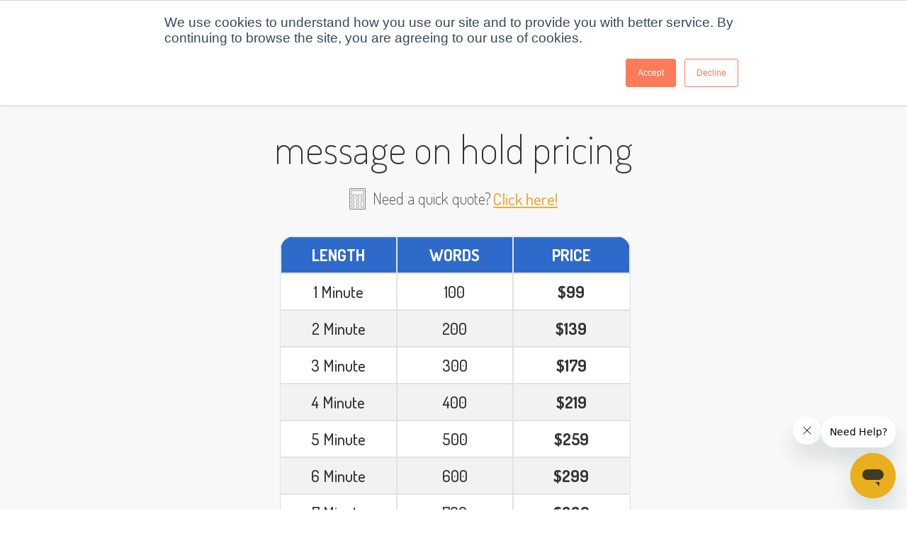

--- FILE ---
content_type: text/html; charset=UTF-8
request_url: https://www.snaprecordings.com/pricing-mesage-on-hold-old
body_size: 16733
content:
<!doctype html><!--[if lt IE 7]> <html class="no-js lt-ie9 lt-ie8 lt-ie7" lang="en" > <![endif]--><!--[if IE 7]>    <html class="no-js lt-ie9 lt-ie8" lang="en" >        <![endif]--><!--[if IE 8]>    <html class="no-js lt-ie9" lang="en" >               <![endif]--><!--[if gt IE 8]><!--><html class="no-js" lang="en"><!--<![endif]--><head>
    <meta charset="utf-8">
    <meta http-equiv="X-UA-Compatible" content="IE=edge,chrome=1">
    <meta name="author" content="Snap Recordings Inc.">
    <meta name="description" content="">
    <meta name="generator" content="HubSpot">
    <title>Pricing - Mesages On Hold</title>
    <link rel="shortcut icon" href="https://www.snaprecordings.com/hubfs/images/logo/favicon.ico">
    
<meta name="viewport" content="width=device-width, initial-scale=1">

    
    <meta property="og:description" content="">
    <meta property="og:title" content="Pricing - Mesages On Hold">
    <meta name="twitter:description" content="">
    <meta name="twitter:title" content="Pricing - Mesages On Hold">

    

    

    <style>
a.cta_button{-moz-box-sizing:content-box !important;-webkit-box-sizing:content-box !important;box-sizing:content-box !important;vertical-align:middle}.hs-breadcrumb-menu{list-style-type:none;margin:0px 0px 0px 0px;padding:0px 0px 0px 0px}.hs-breadcrumb-menu-item{float:left;padding:10px 0px 10px 10px}.hs-breadcrumb-menu-divider:before{content:'›';padding-left:10px}.hs-featured-image-link{border:0}.hs-featured-image{float:right;margin:0 0 20px 20px;max-width:50%}@media (max-width: 568px){.hs-featured-image{float:none;margin:0;width:100%;max-width:100%}}.hs-screen-reader-text{clip:rect(1px, 1px, 1px, 1px);height:1px;overflow:hidden;position:absolute !important;width:1px}
</style>

<link rel="stylesheet" href="https://www.snaprecordings.com/hubfs/hub_generated/module_assets/1/21774884624/1764186196772/module_TopBarnerPage.min.css">
<link rel="stylesheet" href="https://www.snaprecordings.com/hubfs/hub_generated/template_assets/1/25412018464/1742145504735/template_Bootstrap4NavBar.min.css">
<link rel="stylesheet" href="https://www.snaprecordings.com/hubfs/hub_generated/module_assets/1/68924141911/1742293465131/module_NavBarDropDown2020Event202203.min.css">
<link rel="stylesheet" href="https://www.snaprecordings.com/hubfs/hub_generated/module_assets/1/177433107208/1763052613665/module_Modal_SignUp_Form_Popup.min.css">
<!-- Editor Styles -->
<style id="hs_editor_style" type="text/css">
#hs_cos_wrapper_module_1465491345074136686  { display: block !important; margin-top: -120px !important }
#hs_cos_wrapper_widget_1570544135642  { display: block !important; margin-top: -30px !important }
</style>

    


    
    <link rel="canonical" href="https://www.snaprecordings.com/pricing-mesage-on-hold-old">

<style>
    @import url(https://stackpath.bootstrapcdn.com/font-awesome/4.6.3/css/font-awesome.min.css);
	@import url(https://fonts.googleapis.com/css?family=Dosis:800,700,600,500,300,200|Crimson+Text:700,400,400italic,300,200);
</style>
<script src="https://code.jquery.com/jquery-3.7.1.min.js"></script>
<!-- Google Tag Manager -->
<script>(function(w,d,s,l,i){w[l]=w[l]||[];w[l].push({'gtm.start':
new Date().getTime(),event:'gtm.js'});var f=d.getElementsByTagName(s)[0],
j=d.createElement(s),dl=l!='dataLayer'?'&l='+l:'';j.async=true;j.src=
'https://www.googletagmanager.com/gtm.js?id='+i+dl;f.parentNode.insertBefore(j,f);
})(window,document,'script','dataLayer','GTM-MVBBK78');</script>
<!-- End Google Tag Manager -->
<meta name="google-site-verification" content="KKBY3kYyExkwY_y_N3r0ApU_ZdBH9lwOMCWrTNXYrOk">

<meta name="google-site-verification" content="2OKYfT1synh6e-ufdUD1xMpeAAJzOGvkDiJ4EBXt80c">


<!-- Clarity -->
<script type="text/javascript">
    (function(c,l,a,r,i,t,y){
        c[a]=c[a]||function(){(c[a].q=c[a].q||[]).push(arguments)};
        t=l.createElement(r);t.async=1;t.src="https://www.clarity.ms/tag/"+i;
        y=l.getElementsByTagName(r)[0];y.parentNode.insertBefore(t,y);
    })(window, document, "clarity", "script", "9r8elwzve2");
</script>
<!-- End Clarity -->

<!-- Start of HubSpot Embed Code -->
<script type="text/javascript" id="hs-script-loader" async defer src="//js.hs-scripts.com/2043070.js"></script>
<!-- End of HubSpot Embed Code -->
<meta property="og:url" content="https://www.snaprecordings.com/pricing-mesage-on-hold-old">
<meta name="twitter:card" content="summary">
<link rel="stylesheet" href="//7052064.fs1.hubspotusercontent-na1.net/hubfs/7052064/hub_generated/template_assets/DEFAULT_ASSET/1766173834078/template_layout.min.css">


<link rel="stylesheet" href="https://www.snaprecordings.com/hubfs/hub_generated/template_assets/1/4172778436/1765845865378/template_Bz16-global.min.css">


<style>
  .second-header {
    padding-top: 45px !important;
  }
  .span12.widget-span.widget-type-custom_widget.how-it-works-section {
    padding-bottom: 55px;
  }
  .span12.widget-span.widget-type-cell.section.section--lgrey.grey-div-one .first-fexl-col {
    padding-bottom: 50px !important;
  }
  
</style>

</head>
<body class="   hs-content-id-17479222297 hs-site-page page " style="">
    <div class="header-container-wrapper">
    <div class="header-container container-fluid">

<div class="row-fluid-wrapper row-depth-1 row-number-1 ">
<div class="row-fluid ">
<div class="span12 widget-span widget-type-custom_widget " style="" data-widget-type="custom_widget" data-x="0" data-w="12">
<div id="hs_cos_wrapper_module_1576015774824102" class="hs_cos_wrapper hs_cos_wrapper_widget hs_cos_wrapper_type_module" style="" data-hs-cos-general-type="widget" data-hs-cos-type="module">
<div class="barner " style="background-color:#21be9f">
  <div class="rowx row1">
    <span class="text" style="color:#ffffff">Message On Hold Subscription Plans Sale</span>
    <span class="sec-line">
      <span class="text" style="color:#000">1 Month Off Monthly Plans / 10% Off Yearly Plans</span>
      <span class="text" style="color:#ffffff">Ends 12/20<ddd></ddd></span>
    </span>
    
    <!-- CTA -->
    <!--HubSpot Call-to-Action Code --><span class="hs-cta-wrapper" id="hs-cta-wrapper-203f21fb-aa22-41a8-a02f-9aa2441d75b8"><span class="hs-cta-node hs-cta-203f21fb-aa22-41a8-a02f-9aa2441d75b8" id="hs-cta-203f21fb-aa22-41a8-a02f-9aa2441d75b8"><!--[if lte IE 8]><div id="hs-cta-ie-element"></div><![endif]--><a href="https://cta-redirect.hubspot.com/cta/redirect/2043070/203f21fb-aa22-41a8-a02f-9aa2441d75b8"><img class="hs-cta-img" id="hs-cta-img-203f21fb-aa22-41a8-a02f-9aa2441d75b8" style="border-width:0px;" src="https://no-cache.hubspot.com/cta/default/2043070/203f21fb-aa22-41a8-a02f-9aa2441d75b8.png" alt="LEARN MORE"></a></span><script charset="utf-8" src="https://js.hscta.net/cta/current.js"></script><script type="text/javascript"> hbspt.cta.load(2043070, '203f21fb-aa22-41a8-a02f-9aa2441d75b8', {}); </script></span><!-- end HubSpot Call-to-Action Code -->
    <!-- CTA -->
    
  </div>
  
</div>
</div>

</div><!--end widget-span -->
</div><!--end row-->
</div><!--end row-wrapper -->

<div class="row-fluid-wrapper row-depth-1 row-number-2 ">
<div class="row-fluid ">
<div class="span12 widget-span widget-type-global_group " style="" data-widget-type="global_group" data-x="0" data-w="12">
<div class="" data-global-widget-path="generated_global_groups/25400128087.html"><div class="row-fluid-wrapper row-depth-1 row-number-1 ">
<div class="row-fluid ">
<div class="span12 widget-span widget-type-raw_jinja " style="" data-widget-type="raw_jinja" data-x="0" data-w="12">
<!-- Styles for the menu responsive -->
<style type="text/css">
  .off-canvas-container,
  .off-canvas-container div.widget-type-raw_html {
    min-height: 0px !important;
  }
  
@media (max-width: 970px) {

  .main-menu {
    display: none !important;
  }

  .header-container-wrapper {
    height:50px;
  }

  .nav-container .widget-type-logo {
    /*margin-top: 0px;*/
  }
  
  .header-container-wrapper .row-fluid [class*="span"] {
    min-height: 0px !important;
  }
}
</style>
<!-- End Styles for the menu responsive -->


<div id="topd">
  &nbsp;&nbsp;&nbsp;&nbsp;&nbsp;
</div>
<!-- Google Tag Manager (noscript) -->
<noscript><iframe src="https://www.googletagmanager.com/ns.html?id=GTM-MVBBK78" height="0" width="0" style="display:none;visibility:hidden"></iframe></noscript>
<!-- End Google Tag Manager (noscript) -->
<!-- TAP Affiliate -->
<script src="https://script.tapfiliate.com/tapfiliate.js" type="text/javascript" async></script>
<script>
  (function(t,a,p){t.TapfiliateObject=a;t[a]=t[a]||function(){
  (t[a].q=t[a].q||[]).push(arguments)}})(window,'tap');
</script>
<script>
  var resellerid = "2"; 
 
  
  function getParameterByName(name, url) {
    if (!url) url = window.location.href;
    name = name.replace(/[\[\]]/g, '\\$&');
    var regex = new RegExp('[?&]' + name.toLowerCase() + '(=([^&#]*)|&|#|$)'),
        results = regex.exec(url.toLowerCase());
    if (!results) return null;
    if (!results[2]) return '';
    return decodeURIComponent(results[2].replace(/\+/g, ' '));
  }
  function getCookie(cname) {
      var name = cname + "=";
      var decodedCookie = decodeURIComponent(document.cookie);
      var ca = decodedCookie.split(';');
      for(var i = 0; i <ca.length; i++) {
        var c = ca[i];
        while (c.charAt(0) == ' ') {
          c = c.substring(1);
        }
        if (c.indexOf(name) == 0) {
          return c.substring(name.length, c.length);
        }
      }
      return "";
  }
  function setCookie(cname, cvalue, exdays) {
    var d = new Date();
    d.setTime(d.getTime() + (exdays * 24 * 60 * 60 * 1000));
    var expires = "expires="+d.toUTCString();
    document.cookie = cname + "=" + cvalue + ";" + expires + ";path=/;domain=.snaprecordings.com";
  }
  
  var resellerQueryString = getParameterByName("resellerid");
  resellerid = !resellerQueryString ? "2" : resellerQueryString;
  
  var resellerTapIDCookie = getCookie('myResellerIdTAP');
  var shouldTrack = false;
  if(resellerTapIDCookie == '' || resellerTapIDCookie == null || resellerTapIDCookie == undefined){ //first time
      shouldTrack = true;
      resellerTapIDCookie = resellerid;      
    }else if(resellerTapIDCookie != resellerid && resellerid != '2'){
      shouldTrack = true;
      resellerTapIDCookie = resellerid;
    }else{ // are diferent but the new page is SNAP = 2 ; nothing to do
      shouldTrack = false;
    }
    tap('create', '10888-07cf00'); //  sandbox: 10942-0464c2 
    if(shouldTrack){
       $.get(
          "https://snapapi.snaprecordings.com/snap/snap/reseller/" + resellerTapIDCookie,
          {},
          function(data) {
            if(data.referralCode != '' &&  data.referralCode !== undefined ){ // if(data.affiliateId != ''){
              var affiliateTapId = data.referralCode; //data.affiliateId;
              console.log('My param for referralCode is:' + affiliateTapId);
              var assetId = '';
              var sourceId = '';
              var trackingParam = {};
              var ind = affiliateTapId.indexOf("%");
              
              if(ind === -1){
                  trackingParam = {
                    referral_code : affiliateTapId,                  
                    cookie_domain: 'snaprecordings.com'                
                };
              }else{
                  assetId = affiliateTapId.substring(0,ind);
                  sourceId = affiliateTapId.substring(ind + 1);
                  trackingParam = {
                    asset_id: assetId, 
                    source_id: sourceId,
                    cookie_domain: 'snaprecordings.com'                
                };
              }
              setCookie('myResellerIdTAP',resellerTapIDCookie,45);  //should be in a global variable
              tap('click', trackingParam);
            } 
          }
      );
    }
  
  
  console.log('add tap tracking resellerId: ' + resellerid  );
  console.log('My cookie for tap is:' + resellerTapIDCookie);  
</script>
<!-- End TAP Affiliate --></div><!--end widget-span -->

</div><!--end row-->
</div><!--end row-wrapper -->

<div class="row-fluid-wrapper row-depth-1 row-number-2 ">
<div class="row-fluid ">
<div id="nav-container" class="span12 widget-span widget-type-cell nav-container nav-container-signup" style="" data-widget-type="cell" data-x="0" data-w="12">

<div class="row-fluid-wrapper row-depth-1 row-number-3 ">
<div class="row-fluid ">
<div class="span3 widget-span widget-type-logo main-logo" style="padding-left: 5px;" data-widget-type="logo" data-x="0" data-w="3">
<div class="cell-wrapper layout-widget-wrapper">
<span id="hs_cos_wrapper_module_150818953752457" class="hs_cos_wrapper hs_cos_wrapper_widget hs_cos_wrapper_type_logo" style="" data-hs-cos-general-type="widget" data-hs-cos-type="logo"><a href="//www.snaprecordings.com" id="hs-link-module_150818953752457" style="border-width:0px;border:0px;"><img src="https://www.snaprecordings.com/hs-fs/hubfs/snap-logo-new-email_ret.png?noresize&amp;width=200&amp;height=48&amp;name=snap-logo-new-email_ret.png" class="hs-image-widget " height="48" style="height: auto;width:200px;border-width:0px;border:0px;" width="200" alt="Snap Recordings" title="Snap Recordings"></a></span></div><!--end layout-widget-wrapper -->
</div><!--end widget-span -->
<div class="span9 widget-span widget-type-custom_widget span9mob" style="float:right;" data-widget-type="custom_widget" data-x="3" data-w="9">
<div id="hs_cos_wrapper_module_1647631442982116" class="hs_cos_wrapper hs_cos_wrapper_widget hs_cos_wrapper_type_module" style="" data-hs-cos-general-type="widget" data-hs-cos-type="module"><!-- <script type='text/javascript' src='//cdnjs.cloudflare.com/ajax/libs/jquery/3.4.1/jquery.min.js'></script> -->
<script type="text/javascript" src="//stackpath.bootstrapcdn.com/bootstrap/4.4.1/js/bootstrap.min.js"></script>
<!-- <link rel="stylesheet" type="text/css" href="//stackpath.bootstrapcdn.com/bootstrap/4.4.1/css/bootstrap.min.css"> -->

<!-- put this on the page or template
<style>
  @import url(https://stackpath.bootstrapcdn.com/font-awesome/4.6.3/css/font-awesome.min.css);
	@import url(https://fonts.googleapis.com/css?family=Dosis:800,700,600,500,300,200|Crimson+Text:700,400,400italic,300,200);
</style>
-->

<nav id="mainMenu" class="navbar navbar-expand-md">
  <a class="navbar-brand" href="#"></a>
  <button class="navbar-toggler collapsed" type="button" data-toggle="collapse" data-target="#navbarNavDropdown" aria-controls="navbarNavDropdown" aria-expanded="false" aria-label="Toggle navigation">
    <i class="fa fa-bars" aria-hidden="true"></i>
  </button>
  <div class="collapse navbar-collapse" id="navbarNavDropdown">
    <ul class="navbar-nav ml-autoNo">
        <li class="nav-item dropdown">
           <a class="nav-link dropdown-toggle" href="#" data-toggle="dropdown">PRODUCTS</a>
           <ul class="dropdown-menu prodcuts-menu" aria-labelledby="navbarDropdownMenuLink">
             <li>
               <a class="nav-link dropdown-item" href="https://www.snaprecordings.com/professional-voice-over-recordings">
                 <span>Professional Voice Recordings</span>
                 <span>Over 100 professional voice overs available to record your greetings, prompts and hold messages.</span>
               </a>
               <div class="sub-snap">
                 <a class="nav-link dropdown-item" href="https://www.snaprecordings.com/products">Overview</a>
                 <a class="nav-link dropdown-item" href="https://www.snaprecordings.com/greetings">Greetings</a>
                 <a class="nav-link dropdown-item" href="https://www.snaprecordings.com/voice-prompts">Voice Prompts</a>
                 <a class="nav-link dropdown-item" href="https://www.snaprecordings.com/message-on-hold">Message On Hold</a>
               </div>
             </li>
             <li>
               <a class="nav-link dropdown-item" href="https://www.snaprecordings.com/studio" target="_blank">
                 <span>Phonzai</span>
                 <span>Create messages in minutes using A.I. voice over technology and an intuitive message editor</span>
               </a>
             </li>
             <!-- <li style="">
               <a class="nav-link dropdown-item" href="https://www.snaprecordings.com/ams">
                 <span>AMS</span>
                 <span>Schedule and make bulk updates to your phone system messages with ease</span>
               </a>
             </li> -->
             
          </ul>
        </li>
      
      <li class="nav-item ">
            <a class="nav-link " href="https://www.snaprecordings.com/pricing">PRICING</a>
        </li>
      
      <!--  <li class="nav-item dropdown">
            <a class="nav-link dropdown-toggle" href="#" data-toggle="dropdown">PRICING</a>
            <div class="dropdown-menu row pricing-menu">
              <div class="co1full col-xs-12">
                <a class="title nav-link dropdown-item" href="javascript:void(0)">VOICEOVER RECORDINGS</a>
                
                <a class="nav-link dropdown-item" href="https://www.snaprecordings.com/pricing-greetings-prompts">Greetings &amp; Prompts</a>
                <a class="nav-link dropdown-item" href="https://www.snaprecordings.com/pricing-mesage-on-hold">Message On Hold</a>
                <a class="nav-link dropdown-item" href="https://www.snaprecordings.com/word-credits">Word Credits</a>
                
                <a class="title nav-link dropdown-item" href="javascript:void(0)">PLANS</a>

                <a class="nav-link dropdown-item" href="https://www.snaprecordings.com/studio">Studio A.I.</a>
              </div>
                
            </div>
        </li>
      -->
        <li class="nav-item dropdown">
            <a class="nav-link dropdown-toggle" href="#" data-toggle="dropdown">SOLUTIONS</a>
            
            <!-- <ul class="dropdown-menu services-menu" aria-labelledby="navbarDropdownMenuLink">
              <li><a class="nav-link dropdown-item" href="https://www.snaprecordings.com/cloud_pbx">Cloud PBX Recordings</a></li>
                <li><a class="nav-link dropdown-item" href="https://www.snaprecordings.com/ivr-voice-recordings">IVR Recordings</a></li>
                <li><a class="nav-link dropdown-item" href="https://www.snaprecordings.com/call-center-voice-recordings">Call Center Recordings</a></li>
              <li><a class="nav-link dropdown-item" href="https://www.snaprecordings.com/ams">Enterprise Bulk Audio Management</a></li>
              
            </ul> -->
            <div class="dropdown-menu row resources-menu solutions-menu">
                <div class="co1 col-md-6">
                    <a class="title nav-link dropdown-item" href="javascript:void(0)">BY SYSTEM</a>
                    <a class="nav-link dropdown-item" href="https://www.snaprecordings.com/cloud_pbx">
                      <span>Cloud PBX Recordings</span>
                      <span>Professional voice over recordings for cloud phone systems.</span>
                    </a>
                    <a class="nav-link dropdown-item" href="https://www.snaprecordings.com/ivr-voice-recordings">
                      <span>IVR Prompt Recordings</span>
                      <span>Voice-over recordings for IVR (Interactive Voice Response) systems.</span>
                    </a>
                    <a class="nav-link dropdown-item" href="https://www.snaprecordings.com/call-center-voice-recordings">
                      <span>Contact Center Voice Recordings</span>
                      <span>Improve your call center experience with professional voice recordings.</span>
                    </a>
                    
                </div>
                <div class="co2 col-md-5">
                    <a class="title nav-link dropdown-item" href="javascript:void(0)">APPLICATIONS</a>
                    <a class="nav-link dropdown-item" target="_blank" href="https://www.snaprecordings.com/studio">
                      <span>Phonzai</span>
                      <span>Instantly create professional sounding messages using ultra-realistic A.I. voices.</span>
                    </a>
                    <a class="nav-link dropdown-item" href="https://www.snaprecordings.com/ams">
                      <span>AMS</span>
                      <span>Easily manage all your Phone System audio. Change messages, schedule updates &amp; apply changes in bulk.</span>
                    </a>
                    
                </div>
              
            </div>
            
        </li>
     		<li class="nav-item dropdown">
            <a class="nav-link dropdown-toggle" href="#" data-toggle="dropdown">EXAMPLES</a>
            <ul class="dropdown-menu services-menu" aria-labelledby="navbarDropdownMenuLink">
                <li><a class="nav-link dropdown-item" href="https://www.snaprecordings.com/voices">Voices</a></li>
                <li><a class="nav-link dropdown-item" href="https://www.snaprecordings.com/music-samples">Music</a></li>
              <li><a class="nav-link dropdown-item" href="https://www.snaprecordings.com/industry">By Industry</a></li>
                <li><a class="nav-link dropdown-item" href="https://www.snaprecordings.com/phone-script-samples">Scripts</a></li>
               
            </ul>
        </li>
      	<li class="nav-item dropdown">
            <a class="nav-link dropdown-toggle" href="#" data-toggle="dropdown">RESOURCES</a>
            <div class="dropdown-menu row resources-menu">
                <div class="co1 col-md-4">
                    <a class="title nav-link dropdown-item" href="javascript:void(0)">TOOLS</a>
                    <a class="nav-link dropdown-item" href="https://portal.snaprecordings.com/snap/hubspot/quoting_tool/indexV2Menu.html">Quoting Calculator</a>
                    <a class="nav-link dropdown-item" href="https://portal.snaprecordings.com/snap/hubspot/quoting_tool_resellers/simple.html">Word Estimation Calculator</a>
                    <a class="nav-link dropdown-item" href="https://www.snaprecordings.com/audio-converter">Audio Converter</a>
                    
                </div>
                <div class="co2 col-md-3">
                    <a class="title nav-link dropdown-item" href="javascript:void(0)">RESOURCES</a>
                    <a class="nav-link dropdown-item" href="https://www.snaprecordings.com/how-it-works">How It Works</a>
                    <a class="nav-link dropdown-item" href="https://www.snaprecordings.com/contact-us">Contact Us</a>
                  <a class="nav-link dropdown-item" href="https://www.snaprecordings.com/blog" target="_blank">Blog</a>
                    <a class="nav-link dropdown-item" href="https://support.snaprecordings.com/" target="_blank">Knowledge Base</a>
                    <a class="nav-link dropdown-item" href="https://www.snaprecordings.com/faqs">FAQ</a>
                </div>
                <div class="co3 col-md-4">
                    <a class="title nav-link dropdown-item" href="javascript:void(0)">PARTNERS</a>
                    <a class="nav-link dropdown-item" href="https://www.snaprecordings.com/partner-program">Programs</a>
                    <a class="nav-link dropdown-item" href="https://www.snaprecordings.com/strategic-partner-program">Service Providers</a>
                    <a class="nav-link dropdown-item" href="https://www.snaprecordings.com/reseller-program">Resellers</a>
                </div>
            </div>
        </li>
        <!-- <li class="nav-item"><a class="nav-link dropdown-item" href="https://www.snaprecordings.com/covid-19">*COVID-19</a></li> -->
      	<li class="nav-item sign-in">
            <a class="nav-link " href="https://portal.snaprecordings.com/snap/hubspot/login/">SIGN IN</a>
        </li>
      	<li class="nav-item get-started">
            <a id="btnGetStartedNew" class="nav-link get-started-nav btn-get-started" href="#" data-reveal-id="279ddf66-1c6d-42ac-9d8e-29268ceaa0be">GET STARTED</a>
        </li>
      
    </ul>
  </div>
</nav></div>

</div><!--end widget-span -->
</div><!--end row-->
</div><!--end row-wrapper -->

</div><!--end widget-span -->
</div><!--end row-->
</div><!--end row-wrapper -->
</div>
</div><!--end widget-span -->
</div><!--end row-->
</div><!--end row-wrapper -->

<div class="row-fluid-wrapper row-depth-1 row-number-3 ">
<div class="row-fluid ">
<div class="span12 widget-span widget-type-custom_widget " style="" data-widget-type="custom_widget" data-x="0" data-w="12">
<div id="hs_cos_wrapper_module_1465480837937109332" class="hs_cos_wrapper hs_cos_wrapper_widget hs_cos_wrapper_type_module" style="" data-hs-cos-general-type="widget" data-hs-cos-type="module"><header class="simple-header  simple-header--lgrey">
    
    
    
    <div class="l-page-wrap l-page-wrap--narrow">
        
        <h1 class="simple-header__title simple-header__title--no-underline ">message on hold pricing</h1>
        
        
        
    </div>
    
</header>

<style>

.offer-banner {
	background-color: #1a1a1a;
	display: block;
	padding: 1em 0;
	position: relative;
	top: -1.6rem;
	text-decoration: none;
}

.offer-banner__disclaimer {
	color: #fff;
	font-size: 0.6em;
	opacity: 0.5;
}

.offer-banner__image--mobile {
	display: none;
}

@media (max-width: 1000px) and (min-width: 850px) {
    
    .offer-banner {
        top: -0.75rem;
    }
    
}

@media (max-width: 767px) {
    
    .offer-banner {
        top: -3.5rem;
    }
    
}

@media (max-width: 650px) {
    
    .offer-banner {
        top: -4.5rem;
    }

	.offer-banner__image--desktop {
		display: none;
	}

	.offer-banner__image--mobile {
		display: block;
	}

}
</style></div>

</div><!--end widget-span -->
</div><!--end row-->
</div><!--end row-wrapper -->

<div class="row-fluid-wrapper row-depth-1 row-number-4 ">
<div class="row-fluid ">
<div class="link-quota">
  
<div class="span12 widget-span widget-type-raw_jinja " style="text-align: center;display: flex;background-color: #f8f8f8;" data-widget-type="raw_jinja" data-x="0" data-w="12">
<div class="div-quoting-tool">
  <img src="https://www.snaprecordings.com/hs-fs/hubfs/images/site/misc/calc.png?width=23&amp;height=30&amp;name=calc.png" width="23" height="30" style="width: 23px;" class="img-calc" srcset="https://www.snaprecordings.com/hs-fs/hubfs/images/site/misc/calc.png?width=12&amp;height=15&amp;name=calc.png 12w, https://www.snaprecordings.com/hs-fs/hubfs/images/site/misc/calc.png?width=23&amp;height=30&amp;name=calc.png 23w, https://www.snaprecordings.com/hs-fs/hubfs/images/site/misc/calc.png?width=35&amp;height=45&amp;name=calc.png 35w, https://www.snaprecordings.com/hs-fs/hubfs/images/site/misc/calc.png?width=46&amp;height=60&amp;name=calc.png 46w, https://www.snaprecordings.com/hs-fs/hubfs/images/site/misc/calc.png?width=58&amp;height=75&amp;name=calc.png 58w, https://www.snaprecordings.com/hs-fs/hubfs/images/site/misc/calc.png?width=69&amp;height=90&amp;name=calc.png 69w" sizes="(max-width: 23px) 100vw, 23px">
  <h2 class="h2-quoting">  
    Need a quick quote?
  </h2>
  <!--<a class="link-quoting" href="#" href ="https://portal.snaprecordings.com/snap/hubspot/quoting_tool/" target="_blank"> Click here!</a>-->
  <a class="link-quoting" href="#" id="showQuotingPricing" data-external-link="https://portal.snaprecordings.com/snap/hubspot/quoting_tool/indexSimple.html"> Click here!</a>
</div> 
  
<!--data-external-link="02c65fbf-f34b-49a1-b4f5-d66a69f9d49f"-->
  <style>
  @media (max-width: 480px) {
    .h2-quoting{
      font-size: 23px !important;
      font-weight: 200 !important;
    }
  }  
  .h2-quoting{
    font-size: 23px;
    font-weight: 200;
  }
  .img-calc{
    margin-right: 10px;
  }
  .div-quoting-tool{
    margin: 0 auto;
    display: flex;
  }
  .link-quoting{
    font-size: 23px;
    font-weight: 500;
    color: #edac3e;
    margin-left: 3px;
    text-decoration: underline;
    font-family: 'Dosis', Helvetica, sans-serif;
  }
  
</style>
  <style>
  
  .simple-header__title{
    border-bottom: 0px !important;
    padding-bottom: 1.2rem !important;
    font-size: 57px;
    font-weight: 200;
    color: #333;
  }
  .pricing__item {
    margin-top: 17px !important;
  }
  .price-block_button-custom{
    margin-top: 0px !important;
  }
</style>
 </div><!--end widget-span -->

 
</div>
</div><!--end row-->
</div><!--end row-wrapper -->

    </div><!--end header -->
</div><!--end header wrapper -->

<div class="body-container-wrapper">
    <div class="body-container container-fluid">

<div class="row-fluid-wrapper row-depth-1 row-number-1 ">
<div class="row-fluid ">
<div class="span12 widget-span widget-type-cell section section--lgrey grey-div-one" style="padding-bottom: 0px;margin-bottom: 59px;" data-widget-type="cell" data-x="0" data-w="12">

<div class="row-fluid-wrapper row-depth-1 row-number-2 ">
<div class="row-fluid ">
<div class="span12 widget-span widget-type-cell l-page-wrap l-page-wrap--narrow" style="" data-widget-type="cell" data-x="0" data-w="12">

<div class="row-fluid-wrapper row-depth-1 row-number-3 ">
<div class="row-fluid ">
<div class="span12 widget-span widget-type-widget_container first-fexl-col" style="" data-widget-type="widget_container" data-x="0" data-w="12">
<span id="hs_cos_wrapper_module_1490380413159475" class="hs_cos_wrapper hs_cos_wrapper_widget_container hs_cos_wrapper_type_widget_container" style="" data-hs-cos-general-type="widget_container" data-hs-cos-type="widget_container"><div id="hs_cos_wrapper_widget_1570544135642" class="hs_cos_wrapper hs_cos_wrapper_widget hs_cos_wrapper_type_custom_widget" style="" data-hs-cos-general-type="widget" data-hs-cos-type="custom_widget"><div class="pricing"> 

    <div class="pricing__item price-block mt3_5e">
        <table class="pricing__table price-table" border="0">
            <tbody>
        		
        		<tr class="price-table__row">
        			<th class="price-table__header">Length</th>
        			<th class="price-table__header">Words</th>
        			<th class="price-table__header">Price</th>
        		</tr>
        		
        		<tr class="price-table__row">
        			<td class="price-table__cell">1 Minute</td>
        			<td class="price-table__cell">100</td>
        			<td class="price-table__cell">$99</td>
        		</tr>
        		<tr class="price-table__row">
        			<td class="price-table__cell">2 Minute</td>
        			<td class="price-table__cell">200</td>
        			<td class="price-table__cell">$139</td>
        		</tr>
        		<tr class="price-table__row">
        			<td class="price-table__cell">3 Minute</td>
        			<td class="price-table__cell">300</td>
        			<td class="price-table__cell">$179</td>
        		</tr>
        		<tr class="price-table__row">
        			<td class="price-table__cell">4 Minute</td>
        			<td class="price-table__cell">400</td>
        			<td class="price-table__cell">$219</td>
        		</tr>
        		<tr class="price-table__row">
        			<td class="price-table__cell">5 Minute</td>
        			<td class="price-table__cell">500</td>
        			<td class="price-table__cell">$259</td>
        		</tr>
        		<tr class="price-table__row">
        			<td class="price-table__cell">6 Minute</td>
        			<td class="price-table__cell">600</td>
        			<td class="price-table__cell">$299</td>
        		</tr>
        		<tr class="price-table__row">
        			<td class="price-table__cell">7 Minute</td>
        			<td class="price-table__cell">700</td>
        			<td class="price-table__cell">$339</td>
        		</tr>
        		<tr class="price-table__row">
        			<td class="price-table__cell">8 Minute</td>
        			<td class="price-table__cell">800</td>
        			<td class="price-table__cell">$379</td>
        		</tr>
        		
        	</tbody>
        </table>
	</div>
    
</div>

<div class="price-block__extras">
    
    <div class="price-block__note" style="padding-top:0;">*100 words is equal to approx. 1 minute</div>
    
    
</div></div>
<div id="hs_cos_wrapper_widget_1570544216253" class="hs_cos_wrapper hs_cos_wrapper_widget hs_cos_wrapper_type_custom_widget" style="" data-hs-cos-general-type="widget" data-hs-cos-type="custom_widget"><div class="addons addons__block-custom  addons_block__medium  withLicenses " style="">

    <div class="addons__block addons__block--title">
        <h3 class="addons__label">ORDER PHONE GREETINGS <d style="white-space: nowrap;">ADD-ONS</d></h3>
	</div> 
    
    
    	<div class="addons__block">
    		<h5 class="addons__addon-title">Background Music</h5>
    		<div class="addons__addon-desc">
                $75 per music track, per message
            </div>
    	</div>
    
    
    
    
    
    	<div class="addons__block">
    		<h5 class="addons__addon-title">Rush Delivery</h5>
    		<div class="addons__addon-desc">
                $80 for the first 75 words and $40 for every 75 words thereafter
            </div>
    	</div>
    
    
    
    	<div class="addons__block">
    		<h5 class="addons__addon-title">Proofreading</h5>
    		<div class="addons__addon-desc">$12 per 75 words</div>
    	</div>
    
    
    	<div class="addons__block licences_block">
    		<h5 class="addons__addon-title">Location Licenses</h5>
    		<div class="addons__addon-desc">$10 per additional message on hold<br>location license. <i>One location license<br>is included per message on hold.</i></div>
    	</div>
        
    
</div></div>
<div id="hs_cos_wrapper_widget_1572474629715" class="hs_cos_wrapper hs_cos_wrapper_widget hs_cos_wrapper_type_module" style="" data-hs-cos-general-type="widget" data-hs-cos-type="module"><span id="hs_cos_wrapper_widget_1572474629715_" class="hs_cos_wrapper hs_cos_wrapper_widget hs_cos_wrapper_type_rich_text" style="" data-hs-cos-general-type="widget" data-hs-cos-type="rich_text"><p style="text-align: center;"><span style="color: #ffffff;"><a class="button" href="#" data-reveal-id="02c65fbf-f34b-49a1-b4f5-d66a69f9d49f" style="padding: 0.3em 1em 0.4em; margin-top: 50px; margin-bottom: 30px; color: #ffffff;">GET STARTED</a></span></p></span></div>
<div id="hs_cos_wrapper_widget_1570544752068" class="hs_cos_wrapper hs_cos_wrapper_widget hs_cos_wrapper_type_module" style="" data-hs-cos-general-type="widget" data-hs-cos-type="module"><header class="simple-header second-header ">
    
    
    
    <div class="l-page-wrap l-page-wrap--narrow">
        
        <h1 class="simple-header__title  ">volume pricing</h1>
        
        
        
    </div>
    
</header>

<style>

.offer-banner {
	background-color: #1a1a1a;
	display: block;
	padding: 1em 0;
	position: relative;
	top: -1.6rem;
	text-decoration: none;
}

.offer-banner__disclaimer {
	color: #fff;
	font-size: 0.6em;
	opacity: 0.5;
}

.offer-banner__image--mobile {
	display: none;
}

@media (max-width: 1000px) and (min-width: 850px) {
    
    .offer-banner {
        top: -0.75rem;
    }
    
}

@media (max-width: 767px) {
    
    .offer-banner {
        top: -3.5rem;
    }
    
}

@media (max-width: 650px) {
    
    .offer-banner {
        top: -4.5rem;
    }

	.offer-banner__image--desktop {
		display: none;
	}

	.offer-banner__image--mobile {
		display: block;
	}

}
</style></div>
<div id="hs_cos_wrapper_widget_1580482475184" class="hs_cos_wrapper hs_cos_wrapper_widget hs_cos_wrapper_type_module" style="" data-hs-cos-general-type="widget" data-hs-cos-type="module"><style type="text/css">
  .pricing-65perc {
    max-width: 65% !important;
    max-width: 750px !important;
  }

.lnkpp {
    color: #333 !important;
    text-decoration: underline;
}
  a.lnkpp:hover {
    color: #74a9b5 !important;
}
  
  @media (max-width: 480px) {
    .pricing-65perc {
      max-width: 100% !important;
    }
  }
</style>


<div class="pricing  ">
    <div class="pricing__item price-block pricing__item_full_width pricing-65perc" style="">
    	<h3 class="price-block__title">PLANS AND PACKAGES</h3>
		<div class="price-block__body" style="padding-top:0px; padding-bottom:45px">
			<div class="price-block__desc" style="font-weight: 200; padding-top:40px">
        <p>Snap Recordings offers custom plans and packages for organizations that require a</p> 
        <span> large volume of custom phone greetings, prompts and messages on hold,</span>
        <span> or need voice recordings for multiple business locations.</span>
                <div class="price-block__details">
                    <ul class="check-list-none check-list-none2">
                       
                      <!-- { % if widget.plans_and_packages_is_link %}
                        <li><a class='lnkpp' href='{ {widget.packages_link}}'>Word Credit Plans and Packages</a></li><br>
                      { % else %}
                        <li>Word Credit Plans and Packages</li><br>
                      { % endif %}
                      -->
                      
                      <li><a class="lnkpp" target="_blank" href="https://www.snaprecordings.com/pricing#word-credits">Word Credit Plans and Packages</a></li><br>
                      
                      
                        <li>Message Update plans</li><br>
                        <li>Multi-Site Messaging Plans</li>
                    </ul>
                </div>
                <div class="price-block__button-group" style="padding-top:40px">
                    
                    <p><a class="button color-white-get-started" href="#" form-reveal-id="5bf6a836-a438-405c-b2b3-bb5d0dcbba40" style="padding: 0.4em 1em .35em; background: #333; color: #ffffff !important;">REQUEST A CONSULTATION</a></p>
                    
                </div>
                <!--<div class="price-block__note">*75 words is equal to approx. 30 seconds</div>-->
			</div>
		</div>
	</div>
</div>
<div class="icon-hide" style="display:none;"></div>

<!--[if lte IE 8]>
<script charset="utf-8" type="text/javascript" src="//js.hsforms.net/forms/v2-legacy.js"></script>
<![endif]-->
<script charset="utf-8" type="text/javascript" src="//js.hsforms.net/forms/v2.js"></script>
<script>
 document.domain = "snaprecordings.com";
  
  $(".price-block__details a").each(function() {
    var currentHref = $(this).attr('href');
    if(currentHref.indexOf('SITE/') >= 0) {
      var urlPartner = window.location.href.substr(0, window.location.href.lastIndexOf("/"))
      $(this).attr('href', currentHref.replace('SITE/', urlPartner + '/'));
    }
  });
  
</script>
<div id="requestConsultation" class="reveal-modal contact-us-form-div">
    <h1 id="form-title">request a consultation</h1>
    <div class="form-wrapper">
        <p id="requestConsultationForm">
            
        </p>
        
        <!--<p id="iframeForm" style="display:none">-->
        <!--    <iframe src="https://portal.snaprecordings.com/snap/createaccount2/" name="signupIframe" id="signupIframe" frameborder="0" style="position:relative; height:200px; width:100%;"></iframe>-->
        <!--</p>-->

        <iframe class="hidden" name="hubspot-iframe" id="hubspot-iframe"></iframe>
        
    </div>
    <!--<p class="disclaimer">Already have an account? <a href="https://portal.snaprecordings.com/snap/Hubspot/login_subscription/?resellerID=2">sign in</a></p>-->
    <!--<p class="disclaimer disclaimer2">By signing up, you agree to Snap Recordings <a href="https://www.snaprecordings.com/privacy-policy">Privacy Statement</a> and <a href="https://www.snaprecordings.com/terms-of-service">Terms and Conditions</a></p>-->
    <a class="close-reveal-modal">×</a>
</div>
<style>
    .color-white-get-started:hover{
      color:white !important;
    }
    #requestConsultation .submitted-message {
        font-family: 'Dosis';
        text-align: center;
        
        float: left;
        width: 100%;
        margin-top: 145px;
        margin-bottom: 210px;
    }
    #requestConsultation .msg1 {
      font-size: 53px;
      display: block;
      width: 100%;
      text-align: center;
      font-family: 'Dosis';
      margin-top: 22px;
    }
    #requestConsultation .msg2 {
      font-size: 22px;
      font-family: 'Dosis';
      font-weight: 300;
      width: 100%;
      text-align: center;
      display: block;
      margin-top: 26px;
      margin-bottom: 140px;
    }
    #requestConsultation .icon, .icon-hide {
      width: 100px;
      height: 100px;
      background-image: url(https://www.snaprecordings.com/hubfs/assets/checkForm.svg);
      background-repeat: no-repeat;
      display: block;
      margin: auto;
      margin-top: 35px;
    }
    
    #requestConsultation h1 {
        font-family: Dosis;
        font-size:34pt;
        text-align:center;
        margin-bottom:28px;
        color:#000;
    }
    #requestConsultation.reveal-modal {
        width: 620px;
        padding-left: 40px;
        padding-right: 40px;
        padding-top: 30px;
        padding-bottom: 20px;
    }
  
    #requestConsultation.reveal-modal .form-wrapper {
      min-height: 450px;
    }
    #requestConsultation button.btn.btn-close {
      background-color: #333;
      padding: 7px 30px;
      width: 112px;
      margin: auto;
      display: block;
      color: #fff !important;
    }
    
  
    /*
    

    
    #requestConsultation label {
        font-size:10.85pt;
    }
  
    #requestConsultation .hs-error-msgs label {
        display:inline-block;
        font-weight:500;
    }
    #requestConsultation input[type=text], #requestConsultation input[type=email], 
    #requestConsultation input[type=tel],  #requestConsultation textarea {
      font-weight: 400;
      font-size: 14px;
      border-color: #d2d2d2;
      background: #fff;
      font-family: 'Dosis', Helvetica, sans-serif;
      border: 1px solid #aaa;
      border-radius: 4px;
    }
    #requestConsultation input[type=text]::-webkit-input-placeholder, #requestConsultation input[type=email]::-webkit-input-placeholder,
    #requestConsultation input[type=tel]::-webkit-input-placeholder,  #requestConsultation textarea::-webkit-input-placeholder {
        color:#acacac;
        font-weight:300;
    }
    #requestConsultation .form-wrapper {
        width: 364px;
        margin: 0 auto 15px;
    }
    #requestConsultation .hs-form-field {
        padding-top:0;
    }
    #requestConsultation .actions {
        margin-top:6px;
    }
    #requestConsultation p.disclaimer {
        font-family: Dosis;
        font-size: 15px;
        color: #6d6d6d;
        text-align: center;
    }
    #requestConsultation p.disclaimer2 {
        font-size: 12px;
    }
    #requestConsultation p.disclaimer a {
        color:#6aa5b4;
    }
    #requestConsultation .hs-button {
        font-weight:500;
        font-size: 16px;
        padding: 0.50em 1.75em !important;
    }
    #requestConsultation .actions {
        height:40px;
    }
    
  */
    @media (max-width: 480px) {
        #requestConsultation.reveal-modal {
            width: 320px;
            margin-left: -160px;
            margin-top: -60px;
        }
        
        #requestConsultation .form-wrapper {
          width: 100%;
        }
        
        #requestConsultation.reveal-modal h1{
            font-size: 25px;
            text-align: center;
        }
    }
</style>

<script>
    /*
 * jQuery Reveal Plugin 1.0
 * www.ZURB.com
 * Copyright 2010, ZURB
 * Free to use under the MIT license.
 * http://www.opensource.org/licenses/mit-license.php
*/


(function ($) {
  $('a[form-reveal-id]').on('click', function (event) {
    
    event.preventDefault();
      var myForm = hbspt.forms.create({
    	portalId: "2043070",
    	target:"#requestConsultationForm",
    	formId: $(this).attr('form-reveal-id'),
    	cssClass: "hs-form stacked hs-custom-form hs-form-private",
    	css: "hs-form stacked hs-custom-form hs-form-private",
      onFormReady: function($form) {
        $form.find('input.hs-button').addClass('nobz-16');
        $('#requestConsultation h1').css('opacity', '1');
      },
      onFormSubmitted: function() {
        let frame = $('<iframe></iframe>')
                  .addClass('hidden')
                  .attr('src', 'https://www.snaprecordings.com/request-consultation-result?from=' + location.pathname.replace('/', '').replace('&', '').replace('=', ''));
        
        let button = $("<button class='btn btn-close'>Close</button>"); //a.close-reveal-modal 
        button.click(function(){
          $("a.close-reveal-modal").click();
        });
        let span1 = $("<span class='msg1'>Thank you!</span>");
        let span2 = $("<span class='msg2'>Your request was successfully submitted.</span>");
        let icon = $("<div class='icon'></div>")
        $('p#requestConsultationForm').prepend(icon);
        $('#requestConsultation .submitted-message').hide();
        $('#requestConsultation h1').css('opacity', '0');
        $('p#requestConsultationForm').append(span1);
        $('p#requestConsultationForm').append(span2);
        $('p#requestConsultationForm').append(button);
        
        console.log(frame);
        $('p#requestConsultationForm').parent().append(frame);
        console.log('Added!');
        
        console.log("ready!");
      },
    });

    $('#requestConsultation').reveal($(this).data());
    
  });

})(jQuery);
</script>
<link rel="stylesheet" href="https://www.snaprecordings.com/hubfs/hub_generated/template_assets/1/91635723623/1742145527742/template_ContactUs-Popup-Styles.min.css"></div></span>
</div><!--end widget-span -->
</div><!--end row-->
</div><!--end row-wrapper -->

</div><!--end widget-span -->
</div><!--end row-->
</div><!--end row-wrapper -->

<div class="row-fluid-wrapper row-depth-1 row-number-4 ">
<div class="row-fluid ">
<div class="span12 widget-span widget-type-cell l-page-wrap" style="" data-widget-type="cell" data-x="0" data-w="12">

</div><!--end widget-span -->
</div><!--end row-->
</div><!--end row-wrapper -->

<div class="row-fluid-wrapper row-depth-1 row-number-5 ">
<div class="row-fluid ">
<div class="span12 widget-span widget-type-cell " style="background-color:white;    margin-top: 40px;" data-widget-type="cell" data-x="0" data-w="12">

<div class="row-fluid-wrapper row-depth-1 row-number-6 ">
<div class="row-fluid ">
<div class="span12 widget-span widget-type-widget_container " style="" data-widget-type="widget_container" data-x="0" data-w="12">
<span id="hs_cos_wrapper_module_157054124755491" class="hs_cos_wrapper hs_cos_wrapper_widget_container hs_cos_wrapper_type_widget_container" style="" data-hs-cos-general-type="widget_container" data-hs-cos-type="widget_container"></span>
</div><!--end widget-span -->
</div><!--end row-->
</div><!--end row-wrapper -->

<div class="row-fluid-wrapper row-depth-1 row-number-7 ">
<div class="row-fluid ">
<div class="span12 widget-span widget-type-widget_container " style="background-color:white" data-widget-type="widget_container" data-x="0" data-w="12">
<span id="hs_cos_wrapper_module_1510778489752246" class="hs_cos_wrapper hs_cos_wrapper_widget_container hs_cos_wrapper_type_widget_container" style="" data-hs-cos-general-type="widget_container" data-hs-cos-type="widget_container"></span>
</div><!--end widget-span -->
</div><!--end row-->
</div><!--end row-wrapper -->

</div><!--end widget-span -->
</div><!--end row-->
</div><!--end row-wrapper -->

</div><!--end widget-span -->
</div><!--end row-->
</div><!--end row-wrapper -->

<div class="row-fluid-wrapper row-depth-1 row-number-8 ">
<div class="row-fluid ">
<div class="span12 widget-span widget-type-cell second-section" style="" data-widget-type="cell" data-x="0" data-w="12">

<div class="row-fluid-wrapper row-depth-1 row-number-9 ">
<div class="row-fluid ">
<div class="span12 widget-span widget-type-widget_container " style="" data-widget-type="widget_container" data-x="0" data-w="12">
<span id="hs_cos_wrapper_module_15705702670301010" class="hs_cos_wrapper hs_cos_wrapper_widget_container hs_cos_wrapper_type_widget_container" style="" data-hs-cos-general-type="widget_container" data-hs-cos-type="widget_container"></span>
</div><!--end widget-span -->
</div><!--end row-->
</div><!--end row-wrapper -->

</div><!--end widget-span -->
</div><!--end row-->
</div><!--end row-wrapper -->

<div class="row-fluid-wrapper row-depth-1 row-number-10 ">
<div class="row-fluid ">
<div class="span12 widget-span widget-type-widget_container " style="" data-widget-type="widget_container" data-x="0" data-w="12">
<span id="hs_cos_wrapper_module_1570542773881191" class="hs_cos_wrapper hs_cos_wrapper_widget_container hs_cos_wrapper_type_widget_container" style="" data-hs-cos-general-type="widget_container" data-hs-cos-type="widget_container"></span>
</div><!--end widget-span -->
</div><!--end row-->
</div><!--end row-wrapper -->

<div class="row-fluid-wrapper row-depth-1 row-number-11 ">
<div class="row-fluid ">
<div class="span12 widget-span widget-type-custom_widget " style="display:none;" data-widget-type="custom_widget" data-x="0" data-w="12">
<div class="cell-wrapper layout-widget-wrapper">
<span id="hs_cos_wrapper_module_1465497253451155226" class="hs_cos_wrapper hs_cos_wrapper_widget hs_cos_wrapper_type_custom_widget" style="" data-hs-cos-general-type="widget" data-hs-cos-type="custom_widget">
<section class="main-content section section--llgrey   ">   

    

        
        
        
    
        
        <div class="l-page-wrap l-page-wrap--normal row-fluid">
            <div class="span6 section__column">
                Aenean imperdiet. Nam eget dui. Morbi nec metus. Vestibulum ullamcorper mauris at ligula.
Praesent metus tellus, elementum eu, semper a, adipiscing nec, purus. Nulla neque dolor, sagittis eget, iaculis quis, molestie non, velit. Phasellus ullamcorper ipsum rutrum nunc. Ut a nisl id ante tempus hendrerit.
            </div>    
            <div class="span6 section__column">
                Nullam dictum felis eu pede mollis pretium. Sed magna purus, fermentum eu, tincidunt eu, varius ut, felis. Donec pede justo, fringilla vel, aliquet nec, vulputate eget, arcu. Cras non dolor.
Fusce vel dui. Cras non dolor. Donec vitae sapien ut libero venenatis faucibus. Donec vitae orci sed dolor rutrum auctor.
            </div>
        </div>    
        
    
        


</section>



</span></div><!--end layout-widget-wrapper -->
</div><!--end widget-span -->
</div><!--end row-->
</div><!--end row-wrapper -->

<div class="row-fluid-wrapper row-depth-1 row-number-12 ">
<div class="row-fluid ">
<div class="span12 widget-span widget-type-custom_widget how-it-works-section" style="margin-top:15px;" data-widget-type="custom_widget" data-x="0" data-w="12">
<div class="cell-wrapper layout-widget-wrapper">
<span id="hs_cos_wrapper_module_1465491345074136686" class="hs_cos_wrapper hs_cos_wrapper_widget hs_cos_wrapper_type_custom_widget" style="" data-hs-cos-general-type="widget" data-hs-cos-type="custom_widget"><section class="how-it-works l-universal-padding l-page-wrap col-group">
    
    <div class="col-group__one-fifth u-text-center">
        <h2 class="how-it-works-title">How it<span class="space"> </span><br>Works</h2>
        <a href="https://www.snaprecordings.com/how-it-works" class="button button--secondary">Learn More</a>
    </div>
    
    <a href="https://www.snaprecordings.com/how-it-works" class="col-group__one-fifth icon-block">
        <div class="icon-block__icon">
            <svg xmlns="http://www.w3.org/2000/svg" viewbox="0 0 257 257"><style>.st0{fill:#D47929;} .st1{fill:none;stroke:#FFFFFF;stroke-width:5;stroke-linecap:round;stroke-miterlimit:10;}</style><circle class="st0" cx="128.5" cy="128.5" r="128.5" /><path class="st1" d="M130 80.7c-10 0-18 8.3-18 18.3v37.2c0 10 8.2 18.3 18.3 18.3 10.2 0 18.4-8.2 18.4-18.3V99c0-10-8.2-18.3-18.3-18.3z" /><path class="st1" d="M101.8 133s1.3 30 28.3 30 28.6-30 28.6-30M103 178.6h54m-27-15V178" /></svg>
        </div>
        <div class="icon-block__title">
            1. Select your voice
        </div>
    </a>
    
    <a href="https://www.snaprecordings.com/how-it-works" class="col-group__one-fifth icon-block">
        <div class="icon-block__icon">
            <svg xmlns="http://www.w3.org/2000/svg" viewbox="0 0 257 257"><style>.st0{fill:#D47929;} .st1{fill:none;stroke:#FFFFFF;stroke-width:5;stroke-linejoin:round;stroke-miterlimit:10;} .st2{fill:none;stroke:#FFFFFF;stroke-width:5;stroke-linecap:round;stroke-linejoin:round;stroke-miterlimit:10;}</style><circle class="st0" cx="128.5" cy="128.5" r="128.5" /><path class="st1" d="M133.5 173.6h-7c-2.8 0-5-2.2-5-5v-86c0-3 2.2-5 5-5h7c2.8 0 5 2 5 5v86c0 2.8-2.2 5-5 5zm1-96h-9l1-10.5h7z" /><path class="st2" d="M121.5 170.6L130 191l8.5-20.4m-17-84l-6.3 1c-2.5.3-4.3 2.4-4.3 4.8v28.8" /></svg>
        </div>
        <div class="icon-block__title">
            2. Write your messages
        </div>
    </a>
    
    <a href="https://www.snaprecordings.com/how-it-works" class="col-group__one-fifth icon-block">
        <div class="icon-block__icon">
            <svg xmlns="http://www.w3.org/2000/svg" viewbox="0 0 257 257"><style>.st0{fill:#D47929;} .st1{fill:none;stroke:#FFFFFF;stroke-width:5;stroke-linecap:round;stroke-miterlimit:10;}</style><circle class="st0" cx="128.5" cy="128.5" r="128.5" /><circle class="st1" cx="129.2" cy="103.2" r="23.7" /><path class="st1" d="M86.2 177.5s4-41.7 43-41.7 41.7 41.7 41.7 41.7" /></svg>        </div>
        <div class="icon-block__title">
            3. We record your messages
        </div>
    </a>
    
    <a href="https://www.snaprecordings.com/how-it-works" class="col-group__one-fifth icon-block">
        <div class="icon-block__icon">
            <svg xmlns="http://www.w3.org/2000/svg" viewbox="0 0 257 257"><style>.st0{fill:#D47929;} .st1{fill:none;stroke:#FFFFFF;stroke-width:5;stroke-linecap:round;stroke-miterlimit:10;} .st2{fill:none;stroke:#FFFFFF;stroke-width:5;stroke-linecap:round;stroke-linejoin:round;stroke-miterlimit:10;}</style><circle class="st0" cx="128.5" cy="128.5" r="128.5" /><path class="st1" d="M129.8 176.2V80.8" /><path class="st2" d="M167 142l-33.7 33.7c-2 2-5 2-7 0l-33-32.7" /></svg>        </div>
        <div class="icon-block__title">
            4. Download your recordings
        </div>
    </a>
    
</section>
</span></div><!--end layout-widget-wrapper -->
</div><!--end widget-span -->
</div><!--end row-->
</div><!--end row-wrapper -->

<div class="row-fluid-wrapper row-depth-1 row-number-13 ">
<div class="row-fluid ">
<div class="span12 widget-span widget-type-custom_widget " style="margin-top:-28px;" data-widget-type="custom_widget" data-x="0" data-w="12">
<div id="hs_cos_wrapper_module_172609232823349" class="hs_cos_wrapper hs_cos_wrapper_widget hs_cos_wrapper_type_module" style="" data-hs-cos-general-type="widget" data-hs-cos-type="module"><!--[if lte IE 8]>
<script charset="utf-8" type="text/javascript" src="//js.hsforms.net/forms/v2-legacy.js"></script>
<![endif]-->
<!-- <script charset="utf-8" type="text/javascript" src="//js.hsforms.net/forms/v2.js"></script> -->
<script>
 document.domain = "snaprecordings.com";
 document.showPopupBuyNow = 'a';
  
</script>
<div id="myModal" class="reveal-modal">
  <div id="mainLoader" style="display:none;">
    <div class="line-scale-pulse-out-rapid"><div></div><div></div><div></div><div></div><div></div></div>
  </div>
    <div class="form-wrapper">
        
      <div class="step1">
        <div class="intro">
          <h2>New Account</h2>
          <span class="desc">Please provide the following details.</span>
        </div>
        <div id="hubspotForm"></div>
        
        <div class="template-sso" style="display:none;">
          <div class="hs-form-field sso-panel">
            <div class="social options">
              <span>Or continue with..</span>
              <button class="accountButton claims-provider-selection" id="GoogleExchange" role="link"></button>
              <button class="accountButton claims-provider-selection" id="MicrosoftAccountExchange" role="link" autofocus></button>
            </div>
          </div>
        </div>  
      </div>
      
      <div class="step1-transition" style="display:none">
      </div>
      
      
      
      
      
      
      
      <p id="iframeForm" class="step2">
        <iframe src="" data-base-uri="https://portal.snaprecordings.com/snap/oauth/registerPopupPassword/?nr=0911&amp;resellerID=2" name="signupIframe" id="signupIframe" frameborder="0" style="position:relative; width:100%;"></iframe>
      </p>
       
    </div>
    <a class="close-reveal-modal"></a>
</div>
<input type="hidden" id="m_signup_use_stg" value="false"></div>

</div><!--end widget-span -->
</div><!--end row-->
</div><!--end row-wrapper -->

<div class="row-fluid-wrapper row-depth-1 row-number-14 ">
<div class="row-fluid ">
<div class="span12 widget-span widget-type-custom_widget " style="margin-top:-20px;" data-widget-type="custom_widget" data-x="0" data-w="12">
<div id="hs_cos_wrapper_module_15561970222043750" class="hs_cos_wrapper hs_cos_wrapper_widget hs_cos_wrapper_type_module" style="" data-hs-cos-general-type="widget" data-hs-cos-type="module"><!--[if lte IE 8]>
<script charset="utf-8" type="text/javascript" src="//js.hsforms.net/forms/v2-legacy.js"></script>
<![endif]-->
<script charset="utf-8" type="text/javascript" src="//js.hsforms.net/forms/v2.js"></script>
<script>
 document.domain = "snaprecordings.com";
</script>
<div id="myExternalModal" class="reveal-modal span12">    
    <div class="form-wrapper">        
        <p id="iframeForm">
            <iframe src="https://portal.snaprecordings.com/snap/createaccount2/" name="externalIframe" id="externalIframe" frameborder="0" style="position:relative; width:100%;"></iframe>
        </p>
    </div>
    <a class="close-reveal-modal">×</a>
</div>
<style>
  #externalIframe {
    height: 650px !important;
    height: 470px !important;
  }
  
@media (max-width: 480px) {
  /*body.popupOverlay {
    overflow-y: scroll !important;
  }*/
  #myExternalModal {
    width: 95% !important;
    margin: 0px !important;
    left: 50% !important;
    top: 230px !important;
    height: 448px !important;
    z-index: 2147483647;
  }
  #externalIframe {
    height: 440px !important;
    max-height: 565px !important;
  }
  .quotingTiTle {
    margin-top: 10px !important;
    font-size: 30px !important;
    font-weight: 500 !important;
  }
  .quotingDescription {
    font-size: 15px;
  }
  .quotingSelection {
    font-size: 16.7px;
  }
  .quotingOptionLabel {
    font-size: 15.7px;
  }
  .quotingText {
    margin-top: 1px;
  }
  .quotingSumary {
    margin-top: 0px;
  }
}
  
  
 @media (min-width: 481px) and (max-width: 860px) {
      #myExternalModal{
        width: 400px !important;
      }
      #externalIframe{
        height: 635px ;
      }
      .externalIframeVideo{
        height: 452.79px !important;
      }
      .noPadding{      
        padding: 0px !important;
        height: 452.79px !important;
      }	
    }

    #myExternalModal{      
      top: 50%;  /* changed */
      left: 50%; /* added */
      transform: translate(-50%, -50%); /* added */
      max-width: 900px !important;
      margin: 0px;
      padding: 2px;
      background: white;
    }	
  .noPadding{      
      padding: 0px !important;
      height: 452.79px;
    background-color: transparent !important;
    }	
    
    #myExternalModal .form-wrapper {
        max-width: 860px;
        margin: 0 auto 0px;
    }
    
    #myExternalModal .actions {
        margin-top:15px;
    }
    
    #myExternalModal .actions {
        height:40px;
    }
  .close-reveal-modal-type-close{
    font-size:16px !important;
    font-family: 'Dosis', Helvetica, sans-serif !important;
    top: -20px !important;
  }
  
  
</style>

<script>
    /*
 * jQuery Reveal Plugin 1.0
 * www.ZURB.com
 * Copyright 2010, ZURB
 * Free to use under the MIT license.
 * http://www.opensource.org/licenses/mit-license.php
*/


(function ($) {
  var fnOnAnchorDataExternalClick = function (event, isCta) {
    if(isCta && !$(event.currentTarget).hasClass('open-in-popup')) {
      return false;
    }
    event.preventDefault();
    var url = $(this).attr('data-external-link');
    if(isCta) {
      url = $(event.currentTarget).attr('cta_dest_link');
    }
    var widthEx = $(this).attr('data-external-width');
    var closeType = $(this).attr('data-external-close');
    var heightEx = $(this).attr('data-external-height');
    if(widthEx !== undefined){
    
      $('#myExternalModal').css('width', widthEx);
      $('#myExternalModal').addClass('noPadding');
      $('#externalIframe').addClass('externalIframeVideo');
    }
    
    if(heightEx !== undefined){
      $('#externalIframe').css('height', heightEx);
    }
    if(closeType == "2"){
      $(".close-reveal-modal").html("Close");
      $('.close-reveal-modal').addClass('close-reveal-modal-type-close');
      
    }
    $('#externalIframe').attr('src', url);
    $('#myExternalModal').revealExt($(this).data());
    
    if(window.innerWidth <= 480) {
      window.scrollTo(0, 0);
    }
    
  };
  $('a[data-external-link]').on('click', fnOnAnchorDataExternalClick);
  $(document).on('click', 'span.hs-cta-wrapper a', function(event) {
    fnOnAnchorDataExternalClick(event, true);
  });

  $.fn.revealExt = function (options) {
    var defaults = {
      animation: 'fadeAndPop',                // fade, fadeAndPop, none
      animationSpeed: 300,                    // how fast animtions are
      closeOnBackgroundClick: true,           // if you click background will modal close?
      dismissModalClass: 'close-reveal-modal' // the class of a button or element that will close an open modal
    };
    var options = $.extend({}, defaults, options);

    return this.each(function () {
      var modal    = $(this),
        topMeasure = parseInt(modal.css('top')),
        topOffset  = modal.height() + topMeasure - 3,
        locked     = false,
        modalBg    = $('.reveal-modal-bg');
        // console.log(modal.height(), topMeasure)
      if (modalBg.length == 0) {
        modalBg = $('<div class="reveal-modal-bg" />').insertAfter(modal);
        modalBg.fadeTo('fast', 0.8);
      }
      function openAnimation() {
        modalBg.unbind('click.modalEvent');        
        $('#myExternalModal .actions .hs-button').show();
        $('.' + options.dismissModalClass).unbind('click.modalEvent');
        if (!locked) {
          lockModal();     
          if (options.animation == "fadeAndPop") {
            modal.css({'top': $(document).scrollTop() - topOffset, 'opacity': 0, 'visibility': 'visible'});
            modalBg.fadeIn(options.animationSpeed / 2);
            modal.delay(options.animationSpeed / 2).animate({
              "top": $(document).scrollTop() + topMeasure + 'px',
              "opacity": 1
            }, options.animationSpeed, unlockModal);
          }
          if (options.animation == "fade") {
            modal.css({'opacity': 0, 'visibility': 'visible', 'top': $(document).scrollTop() + topMeasure});
            modalBg.fadeIn(options.animationSpeed / 2);
            modal.delay(options.animationSpeed / 2).animate({
              "opacity": 1
            }, options.animationSpeed, unlockModal);
          }
          if (options.animation == "none") {
            modal.css({'visibility': 'visible', 'top': $(document).scrollTop() + topMeasure});
            modalBg.css({"display": "block"});
            unlockModal();
          }
        }
        $('body').addClass('popupOverlay');
        modal.unbind('reveal:open', openAnimation);
      }
      modal.bind('reveal:open', openAnimation);

      function closeAnimation() {
        $('body').removeClass('popupOverlay');
         window.top.$('#externalIframe').attr('src','about:blank');
        //$('#externalIframe')[0].contentWindow.pauseVid();
       // $('#signupIframe')[0].contentWindow.setEmail(email);
        //document.getElementById('externalIframe').contentWindow.pauseVid()
        if (!locked) {
          lockModal();        
        $('#myModal .actions .hs-button').hide();
          if (options.animation == "fadeAndPop") {
            modalBg.delay(options.animationSpeed).fadeOut(options.animationSpeed);
            modal.animate({
              "top":  $(document).scrollTop() - topOffset + 'px',
              "opacity": 0
            }, options.animationSpeed / 2, function () {
              modal.css({'top': topMeasure, 'opacity': 1, 'visibility': 'hidden'});
              unlockModal();
            });
          }
          if (options.animation == "fade") {
            modalBg.delay(options.animationSpeed).fadeOut(options.animationSpeed);
            modal.animate({
              "opacity" : 0
            }, options.animationSpeed, function () {
              modal.css({'opacity': 1, 'visibility': 'hidden', 'top': topMeasure});
              unlockModal();
            });
          }
          if (options.animation == "none") {
            modal.css({'visibility': 'hidden', 'top': topMeasure});
            modalBg.css({'display': 'none'});
          }
        }
        modal.unbind('reveal:close', closeAnimation);
      }
      modal.bind('reveal:close', closeAnimation);
      modal.trigger('reveal:open');
      var closeButton = $('.' + options.dismissModalClass).bind('click.modalEvent', function () {
        modal.trigger('reveal:close');
      });
      if (options.closeOnBackgroundClick) {
        modalBg.css({"cursor": "pointer"});
        modalBg.bind('click.modalEvent', function () {
          modal.trigger('reveal:close');
        });
      }
      $('body').keyup(function (event) {
        if (event.which === 27) { // 27 is the keycode for the Escape key
          modal.trigger('reveal:close');
        }
      });
      function unlockModal() {
        locked = false;
      }
      function lockModal() {
        locked = true;
      }
    });
  };
})(jQuery);
</script></div>

</div><!--end widget-span -->
</div><!--end row-->
</div><!--end row-wrapper -->

    </div><!--end body -->
</div><!--end body wrapper -->

<div class="footer-container-wrapper">
    <div class="footer-container container-fluid">

<div class="row-fluid-wrapper row-depth-1 row-number-1 ">
<div class="row-fluid ">
<div class="span12 widget-span widget-type-global_group " style="" data-widget-type="global_group" data-x="0" data-w="12">
<div class="footer" data-global-widget-path="generated_global_groups/4121847349.html"><div class="row-fluid-wrapper row-depth-1 row-number-1 ">
<div class="row-fluid ">
<div class="span12 widget-span widget-type-cell " style="" data-widget-type="cell" data-x="0" data-w="12">

<div class="row-fluid-wrapper row-depth-1 row-number-2 ">
<div class="row-fluid ">
<div class="span12 widget-span widget-type-cell l-page-wrap l-page-wrap--narrow" style="" data-widget-type="cell" data-x="0" data-w="12">

<div class="row-fluid-wrapper row-depth-1 row-number-3 ">
<div class="row-fluid ">
<div id="footer-features" class="span3 widget-span widget-type-cell " style="" data-widget-type="cell" data-x="0" data-w="3">

<div class="row-fluid-wrapper row-depth-1 row-number-4 ">
<div class="row-fluid ">
<div class="span12 widget-span widget-type-header " style="" data-widget-type="header" data-x="0" data-w="12">
<div class="cell-wrapper layout-widget-wrapper">
<span id="hs_cos_wrapper_module_146524484031326300" class="hs_cos_wrapper hs_cos_wrapper_widget hs_cos_wrapper_type_header" style="" data-hs-cos-general-type="widget" data-hs-cos-type="header"><h3>Features</h3></span></div><!--end layout-widget-wrapper -->
</div><!--end widget-span -->
</div><!--end row-->
</div><!--end row-wrapper -->

<div class="row-fluid-wrapper row-depth-1 row-number-5 ">
<div class="row-fluid ">
<div class="span12 widget-span widget-type-menu " style="" data-widget-type="menu" data-x="0" data-w="12">
<div class="cell-wrapper layout-widget-wrapper">
<span id="hs_cos_wrapper_module_146524330677611" class="hs_cos_wrapper hs_cos_wrapper_widget hs_cos_wrapper_type_menu" style="" data-hs-cos-general-type="widget" data-hs-cos-type="menu"><div id="hs_menu_wrapper_module_146524330677611" class="hs-menu-wrapper active-branch no-flyouts hs-menu-flow-vertical" role="navigation" data-sitemap-name="Footer - Features" data-menu-id="4174954217" aria-label="Navigation Menu">
 <ul role="menu">
  <li class="hs-menu-item hs-menu-depth-1" role="none"><a href="https://www.snaprecordings.com/how-it-works" role="menuitem">How it Works</a></li>
  <li class="hs-menu-item hs-menu-depth-1" role="none"><a href="https://www.snaprecordings.com/voices" role="menuitem">Voices</a></li>
  <li class="hs-menu-item hs-menu-depth-1" role="none"><a href="https://www.snaprecordings.com/music-samples" role="menuitem">Music</a></li>
  <li class="hs-menu-item hs-menu-depth-1" role="none"><a href="https://www.snaprecordings.com/pricing" role="menuitem">Pricing</a></li>
 </ul>
</div></span></div><!--end layout-widget-wrapper -->
</div><!--end widget-span -->
</div><!--end row-->
</div><!--end row-wrapper -->

</div><!--end widget-span -->
<div id="footer-services" class="span3 widget-span widget-type-cell " style="" data-widget-type="cell" data-x="3" data-w="3">

<div class="row-fluid-wrapper row-depth-1 row-number-6 ">
<div class="row-fluid ">
<div class="span12 widget-span widget-type-header " style="" data-widget-type="header" data-x="0" data-w="12">
<div class="cell-wrapper layout-widget-wrapper">
<span id="hs_cos_wrapper_module_146524484697226944" class="hs_cos_wrapper hs_cos_wrapper_widget hs_cos_wrapper_type_header" style="" data-hs-cos-general-type="widget" data-hs-cos-type="header"><h3>Services</h3></span></div><!--end layout-widget-wrapper -->
</div><!--end widget-span -->
</div><!--end row-->
</div><!--end row-wrapper -->

<div class="row-fluid-wrapper row-depth-1 row-number-7 ">
<div class="row-fluid ">
<div class="span12 widget-span widget-type-menu " style="" data-widget-type="menu" data-x="0" data-w="12">
<div class="cell-wrapper layout-widget-wrapper">
<span id="hs_cos_wrapper_module_146524330677612" class="hs_cos_wrapper hs_cos_wrapper_widget hs_cos_wrapper_type_menu" style="" data-hs-cos-general-type="widget" data-hs-cos-type="menu"><div id="hs_menu_wrapper_module_146524330677612" class="hs-menu-wrapper active-branch no-flyouts hs-menu-flow-vertical" role="navigation" data-sitemap-name="Footer - Information" data-menu-id="4121800529" aria-label="Navigation Menu">
 <ul role="menu">
  <li class="hs-menu-item hs-menu-depth-1" role="none"><a href="https://www.snaprecordings.com/greetings" role="menuitem">Greetings</a></li>
  <li class="hs-menu-item hs-menu-depth-1" role="none"><a href="https://www.snaprecordings.com/message-on-hold" role="menuitem">Message On Hold</a></li>
  <li class="hs-menu-item hs-menu-depth-1" role="none"><a href="https://www.snaprecordings.com/message-on-hold/subscriptions" role="menuitem">MoH Subscriptions</a></li>
  <li class="hs-menu-item hs-menu-depth-1" role="none"><a href="https://www.snaprecordings.com/voice-prompts" role="menuitem">Voice Prompts</a></li>
  <li class="hs-menu-item hs-menu-depth-1" role="none"><a href="https://www.snaprecordings.com/call-center-voice-recordings" role="menuitem">Call Center Recordings</a></li>
  <li class="hs-menu-item hs-menu-depth-1" role="none"><a href="https://www.snaprecordings.com/ivr-voice-recordings" role="menuitem">IVR Prompts</a></li>
 </ul>
</div></span></div><!--end layout-widget-wrapper -->
</div><!--end widget-span -->
</div><!--end row-->
</div><!--end row-wrapper -->

</div><!--end widget-span -->
<div id="footer-company" class="span1 widget-span widget-type-cell " style="" data-widget-type="cell" data-x="6" data-w="1">

<div class="row-fluid-wrapper row-depth-1 row-number-8 ">
<div class="row-fluid ">
<div class="span12 widget-span widget-type-header " style="" data-widget-type="header" data-x="0" data-w="12">
<div class="cell-wrapper layout-widget-wrapper">
<span id="hs_cos_wrapper_module_146524485040827578" class="hs_cos_wrapper hs_cos_wrapper_widget hs_cos_wrapper_type_header" style="" data-hs-cos-general-type="widget" data-hs-cos-type="header"><h3>Company</h3></span></div><!--end layout-widget-wrapper -->
</div><!--end widget-span -->
</div><!--end row-->
</div><!--end row-wrapper -->

<div class="row-fluid-wrapper row-depth-1 row-number-9 ">
<div class="row-fluid ">
<div class="span12 widget-span widget-type-menu " style="" data-widget-type="menu" data-x="0" data-w="12">
<div class="cell-wrapper layout-widget-wrapper">
<span id="hs_cos_wrapper_module_146524330677613" class="hs_cos_wrapper hs_cos_wrapper_widget hs_cos_wrapper_type_menu" style="" data-hs-cos-general-type="widget" data-hs-cos-type="menu"><div id="hs_menu_wrapper_module_146524330677613" class="hs-menu-wrapper active-branch no-flyouts hs-menu-flow-vertical" role="navigation" data-sitemap-name="Footer - Company" data-menu-id="5731103501" aria-label="Navigation Menu">
 <ul role="menu">
  <li class="hs-menu-item hs-menu-depth-1" role="none"><a href="https://www.snaprecordings.com/about-us" role="menuitem">About</a></li>
  <li class="hs-menu-item hs-menu-depth-1" role="none"><a href="https://www.snaprecordings.com/partner-program" role="menuitem">partners</a></li>
  <li class="hs-menu-item hs-menu-depth-1" role="none"><a href="https://www.snaprecordings.com/become-a-voice-talent" role="menuitem">Be a voice talent</a></li>
  <li class="hs-menu-item hs-menu-depth-1" role="none"><a href="https://www.snaprecordings.com/privacy-policy" role="menuitem">Privacy Statement</a></li>
  <li class="hs-menu-item hs-menu-depth-1" role="none"><a href="https://www.snaprecordings.com/terms-of-service" role="menuitem">terms &amp; conditions</a></li>
  <li class="hs-menu-item hs-menu-depth-1" role="none"><a href="https://www.snaprecordings.com/security" role="menuitem">Security</a></li>
 </ul>
</div></span></div><!--end layout-widget-wrapper -->
</div><!--end widget-span -->
</div><!--end row-->
</div><!--end row-wrapper -->

</div><!--end widget-span -->
<div id="footer-resources" class="span3 widget-span widget-type-cell " style="" data-widget-type="cell" data-x="7" data-w="3">

<div class="row-fluid-wrapper row-depth-1 row-number-10 ">
<div class="row-fluid ">
<div class="span12 widget-span widget-type-header " style="" data-widget-type="header" data-x="0" data-w="12">
<div class="cell-wrapper layout-widget-wrapper">
<span id="hs_cos_wrapper_module_1524695564899273" class="hs_cos_wrapper hs_cos_wrapper_widget hs_cos_wrapper_type_header" style="" data-hs-cos-general-type="widget" data-hs-cos-type="header"><h3>Resources</h3></span></div><!--end layout-widget-wrapper -->
</div><!--end widget-span -->
</div><!--end row-->
</div><!--end row-wrapper -->

<div class="row-fluid-wrapper row-depth-1 row-number-11 ">
<div class="row-fluid ">
<div class="span12 widget-span widget-type-menu menu-resources-footer" style="" data-widget-type="menu" data-x="0" data-w="12">
<div class="cell-wrapper layout-widget-wrapper">
<span id="hs_cos_wrapper_module_1524695716405356" class="hs_cos_wrapper hs_cos_wrapper_widget hs_cos_wrapper_type_menu" style="" data-hs-cos-general-type="widget" data-hs-cos-type="menu"><div id="hs_menu_wrapper_module_1524695716405356" class="hs-menu-wrapper active-branch no-flyouts hs-menu-flow-vertical" role="navigation" data-sitemap-name="Footer - Our Policies" data-menu-id="4174958887" aria-label="Navigation Menu">
 <ul role="menu">
  <li class="hs-menu-item hs-menu-depth-1" role="none"><a href="https://www.snaprecordings.com/contact-us" role="menuitem">Contact Us</a></li>
  <li class="hs-menu-item hs-menu-depth-1" role="none"><a href="https://www.snaprecordings.com/blog" role="menuitem">Blog</a></li>
  <li class="hs-menu-item hs-menu-depth-1" role="none"><a href="https://www.snaprecordings.com/faqs-old" role="menuitem">faq</a></li>
  <li class="hs-menu-item hs-menu-depth-1" role="none"><a href="https://www.snaprecordings.com/phone-script-samples" role="menuitem">script examples</a></li>
  <li class="hs-menu-item hs-menu-depth-1" role="none"><a href="https://www.snaprecordings.com/audio-converter/" role="menuitem">Audio converter</a></li>
  <li class="hs-menu-item hs-menu-depth-1" role="none"><a href="https://portal.snaprecordings.com/snap/hubspot/quoting_tool/indexV2Menu.html" role="menuitem">Quoting Tool</a></li>
 </ul>
</div></span></div><!--end layout-widget-wrapper -->
</div><!--end widget-span -->
</div><!--end row-->
</div><!--end row-wrapper -->

</div><!--end widget-span -->
<div id="footer-social" class="span2 widget-span widget-type-cell " style="" data-widget-type="cell" data-x="10" data-w="2">

<div class="row-fluid-wrapper row-depth-1 row-number-12 ">
<div class="row-fluid ">
<div class="span12 widget-span widget-type-raw_html " style="" data-widget-type="raw_html" data-x="0" data-w="12">
<div class="cell-wrapper layout-widget-wrapper">
<span id="hs_cos_wrapper_module_1524688078905167" class="hs_cos_wrapper hs_cos_wrapper_widget hs_cos_wrapper_type_raw_html" style="" data-hs-cos-general-type="widget" data-hs-cos-type="raw_html"><h3>Get Social</h3>
<a href="https://twitter.com/snaprecordings"><img style="max-width: 35px;margin-right: 5px;margin-top: 10px;" src="https://www.snaprecordings.com/hubfs/images/icons/twitter.png" alt="twitter"></a><a href="https://www.facebook.com/snaprecordings"><img style="max-width: 35px;margin-top: 10px;" src="https://www.snaprecordings.com/hubfs/images/icons/facebook.png" alt="facebook"></a></span>
</div><!--end layout-widget-wrapper -->
</div><!--end widget-span -->
</div><!--end row-->
</div><!--end row-wrapper -->

</div><!--end widget-span -->
</div><!--end row-->
</div><!--end row-wrapper -->

<div class="row-fluid-wrapper row-depth-1 row-number-13 ">
<div class="row-fluid ">
<div class="span12 widget-span widget-type-raw_jinja footer__subfooter" style="" data-widget-type="raw_jinja" data-x="0" data-w="12">
<small class="copyright">© 1997 - 2025 Voicewalk Inc. All Rights Reserved</small>
</div><!--end widget-span -->

</div><!--end row-->
</div><!--end row-wrapper -->

</div><!--end widget-span -->
</div><!--end row-->
</div><!--end row-wrapper -->

</div><!--end widget-span -->
</div><!--end row-->
</div><!--end row-wrapper -->

<div class="row-fluid-wrapper row-depth-1 row-number-14 ">
<div class="row-fluid ">
<div class="span12 widget-span widget-type-raw_html " style="" data-widget-type="raw_html" data-x="0" data-w="12">
<div class="cell-wrapper layout-widget-wrapper">
<span id="hs_cos_wrapper_module_146524330677616" class="hs_cos_wrapper hs_cos_wrapper_widget hs_cos_wrapper_type_raw_html" style="" data-hs-cos-general-type="widget" data-hs-cos-type="raw_html"><script src="https://www.snaprecordings.com/hubfs/hub_generated/template_assets/1/4125261429/1763761570597/template_Bz16-plugins.min.js"></script>
<script type="text/javascript">
$(function() {
let getParameterByName = function(name, url) {
if (!url) url = window.location.href;
name = name.replace(/[\[\]]/g, '\\$&');
var regex = new RegExp('[?&]' + name.toLowerCase() + '(=([^&#]*)|&|#|$)'),
results = regex.exec(url.toLowerCase());
if (!results) return null;
if (!results[2]) return '';
return decodeURIComponent(results[2].replace(/\+/g, ' '));
};
let resellerId = getParameterByName("resellerID");
if(resellerId) {
$('.menu-resources-footer li.hs-menu-item:first-child a').attr('href',   'https://www.snaprecordings.com/studio_generic_contact-us' + "?resellerID=" + resellerId).attr("target", "_blank");
}
});
</script></span>
</div><!--end layout-widget-wrapper -->
</div><!--end widget-span -->
</div><!--end row-->
</div><!--end row-wrapper -->
</div>
</div><!--end widget-span -->
</div><!--end row-->
</div><!--end row-wrapper -->

    </div><!--end footer -->
</div><!--end footer wrapper -->

    
<!-- HubSpot performance collection script -->
<script defer src="/hs/hsstatic/content-cwv-embed/static-1.1293/embed.js"></script>
<script>
var hsVars = hsVars || {}; hsVars['language'] = 'en';
</script>

<script src="/hs/hsstatic/cos-i18n/static-1.53/bundles/project.js"></script>
<script src="https://www.snaprecordings.com/hubfs/hub_generated/module_assets/1/21774884624/1764186196772/module_TopBarnerPage.min.js"></script>
<script src="https://www.snaprecordings.com/hubfs/hub_generated/module_assets/1/68924141911/1742293465131/module_NavBarDropDown2020Event202203.min.js"></script>
<script src="https://www.snaprecordings.com/hubfs/hub_generated/module_assets/1/177433107208/1763052613665/module_Modal_SignUp_Form_Popup.min.js"></script>


<!-- Start of HubSpot Analytics Code -->
<script type="text/javascript">
var _hsq = _hsq || [];
_hsq.push(["setContentType", "standard-page"]);
_hsq.push(["setCanonicalUrl", "https:\/\/www.snaprecordings.com\/pricing-mesage-on-hold-old"]);
_hsq.push(["setPageId", "17479222297"]);
_hsq.push(["setContentMetadata", {
    "contentPageId": 17479222297,
    "legacyPageId": "17479222297",
    "contentFolderId": null,
    "contentGroupId": null,
    "abTestId": null,
    "languageVariantId": 17479222297,
    "languageCode": null,
    
    
}]);
</script>

<script type="text/javascript" id="hs-script-loader" async defer src="/hs/scriptloader/2043070.js"></script>
<!-- End of HubSpot Analytics Code -->


<script type="text/javascript">
var hsVars = {
    render_id: "abe20fa7-1e21-4c01-964d-a94f32b6ae2c",
    ticks: 1766336154334,
    page_id: 17479222297,
    
    content_group_id: 0,
    portal_id: 2043070,
    app_hs_base_url: "https://app.hubspot.com",
    cp_hs_base_url: "https://cp.hubspot.com",
    language: "en",
    analytics_page_type: "standard-page",
    scp_content_type: "",
    
    analytics_page_id: "17479222297",
    category_id: 1,
    folder_id: 0,
    is_hubspot_user: false
}
</script>


<script defer src="/hs/hsstatic/HubspotToolsMenu/static-1.432/js/index.js"></script>

<script>iFrameResize({checkOrigin:false, heightCalculationMethod: 'taggedElement'})</script>
<script>
function removeURLParameter(url, parameter) {
    //prefer to use l.search if you have a location/link object
    var urlparts= url.split('?');   
    if (urlparts.length>=2) {

        var prefix= encodeURIComponent(parameter)+'=';
        var pars= urlparts[1].split(/[&;]/g);

        //reverse iteration as may be destructive
        for (var i= pars.length; i-- > 0;) {    
            //idiom for string.startsWith
            console.log(pars[i])
            if (pars[i].lastIndexOf(prefix, 0) !== -1) {  
                pars.splice(i, 1);
            }
        }

        url= urlparts[0] + (pars.length > 0 ? '?' + pars.join('&') : "");
        return url;
    } else {
        return url;
    }
}
  //console.log(removeURLParameter(window.location.pathname, 'hsCtaTracking'));
var url =  removeURLParameter(window.location.pathname, 'hsCtaTracking');
//window.history.replaceState({}, document.title, url);
</script>
<script type="text/javascript">
  $(function(){
    var doit = function(t){
    	if( $('._hj-widget-container').length ) {
        	$('._hj-widget-container').hide();
        } else {
          console.log('t=>'+t);
          if(t<10) {
            t++;
            setTimeout(()=>doit(t), 500);
          }
        }
    };
    doit(0);
    
  });
</script>


    
    <!-- Generated by the HubSpot Template Builder - template version 1.03 -->

</body></html>

--- FILE ---
content_type: text/html
request_url: https://portal.snaprecordings.com/snap/createaccount2/
body_size: 21607
content:
<!doctype html>
<!--[if lt IE 7]> <html class="no-js lt-ie9 lt-ie8 lt-ie7" lang="en" > <![endif]-->
<!--[if IE 7]>    <html class="no-js lt-ie9 lt-ie8" lang="en" >        <![endif]-->
<!--[if IE 8]>    <html class="no-js lt-ie9" lang="en" >               <![endif]-->
<!--[if gt IE 8]><!-->
<html class="no-js" lang="en">
<!--<![endif]-->
<head>
    <meta charset="utf-8">
    <meta http-equiv="X-UA-Compatible" content="IE=edge,chrome=1">
    <meta name="author" content="Snap Recordings Inc.">
    <meta name="description" content="">
    <script type="text/javascript">
        document.domain = "snaprecordings.com";
    </script>
    <title>Sign Up | Snap Recordings</title>
    <link rel="shortcut icon" href="//cdn2.hubspot.net/hubfs/2043070/images/logo/favicon.ico?t=1467736998173">

    <script type="text/javascript" src="//code.jquery.com/jquery-3.7.1.min.js"></script>
    <script type="text/javascript">hsjQuery = window['jQuery'];</script>
    <script type="text/javascript" src="//www.googleadservices.com/pagead/conversion_async.js" charset="utf-8"></script>
    <link href="//maxcdn.bootstrapcdn.com/bootstrap/3.3.6/css/bootstrap.min.css" rel="stylesheet" integrity="sha384-1q8mTJOASx8j1Au+a5WDVnPi2lkFfwwEAa8hDDdjZlpLegxhjVME1fgjWPGmkzs7" crossorigin="anonymous" />
    <link href="//static.hsstatic.net/content_shared_assets/static-1.4020/css/public_common.css" rel="stylesheet">

    <meta name="viewport" content="width=device-width, initial-scale=1">
	<style>
		@import url(https://stackpath.bootstrapcdn.com/font-awesome/4.6.3/css/font-awesome.min.css);
		@import url(https://fonts.googleapis.com/css?family=Dosis:800,700,600,500,300,200|Crimson+Text:700,400,400italic,300,200);
	</style>
	<link href="//cdn2.hubspot.net/hub/-1/hub_generated/style_manager/1431123893544/hubspot_default/shared/responsive/layout.min.css" rel="stylesheet">
	<link rel="stylesheet" href="//www.snaprecordings.com/hs-fs/hub/2043070/hub_generated/template_assets/1524776510542/custom/page/Bz16_Snap/bz16-global.min.css">
	<link rel="stylesheet" href="modal.css" />
    <script type="text/javascript" src="js.cookie.js"></script>
    <script type="text/javascript" src="cfg.js?t=20200507"></script>
    <script type="text/javascript" src="../js/secureStorageFn.js?t=20210624"></script>
    <style>
        .user-form--button[disabled] {
            opacity: 0.5;
        }
        .user-form--button[disabled]::after {
            content: "";
            position: absolute;
            width: 16px;
            height: 16px;
            top: 0;
            left: 0;
            right: 0;
            bottom: 0;
            margin: 10px;
            border: 4px solid #ffffff;
            border-top-color: transparent;
            border-radius: 50%;
            animation: button-loading-spinner 800ms linear infinite;
        }
        @keyframes button-loading-spinner {
            from {
                transform: rotate(0turn);
            }

            to {
                transform: rotate(1turn);
            }
        }
		.rules ul {
            list-style-type: circle;
            margin-left: 36px;
            font-size: 14px;
            font-family: 'DOSIS';
            font-weight: 300;
        }
        .rules ul li {
            white-space: nowrap;
        }
        .rules span {
            padding: 0px 16px;
            display: inline-block;
            font-size: 15px;
            text-align: center;
            font-family: 'Dosis';
            font-weight: 300;
            padding-bottom: 15px;
        }
		input#pass2 {
			margin-bottom: 15px;
		}
    </style>
    <!--[if lte IE 9]>
        <script type="text/javascript" src="https://cdnjs.cloudflare.com/ajax/libs/html5shiv/3.7.3/html5shiv.min.js"></script>
        <script type="text/javascript" src="https://cdnjs.cloudflare.com/ajax/libs/respond.js/1.4.2/respond.js"></script>
        <style type="text/css">.widget-type-menu.off-canvas-nav, .js-menu-toggle {display: none;}</style>
    <![endif]-->
	<script type="text/javascript">
        window.addEventListener('message', event => {
            // IMPORTANT: check the origin of the data!
			if (event.origin === 'https://www.snaprecordings.com/' || event.origin === 'https://snaprecordings.com/'
			  || event.origin === 'https://www.snaprecordings.com' || event.origin === 'https://snaprecordings.com') {
                // The data was sent from your site.
                // Data sent with postMessage is stored in event.data:
                let json = event.data;
                console.log(json);
                document.getElementById('email').value = json.email;
                document.getElementById('fname').value = json.fname;
                document.getElementById('lname').value = json.lname;
                if(json.lnewsletter) {
                    document.getElementById('newschk').value = "1";
                    document.getElementById('newschk').checked = true;
                } else {
                    document.getElementById('newschk').value = "0";
                    document.getElementById('newschk').checked = false;
                }
                console.info("Data set!");

            } else {
                // The data was NOT sent from your site!
                // Be careful! Do not use it. This else branch is
                // here just for clarity, you usually shouldn't need it.
                return;
            }
        });
    </script>
</head>

<body class="hs-content-id-4241963051 hs-site-page page">
    <div class="body-container-wrapper">
        <div class="body-container container-fluid">
            <div class="row-fluid-wrapper row-depth-1 row-number-1">
                <div class="row-fluid">
                    <form method="post" action="" class="user-form user-form--signup" role="form" data-toggle="validator" target="_top" style="margin-top: 0px;">
                        <div class="row rules">
                            <span>Password should be a combination of letters, numbers, and symbols using both upper and lower-case and at least 8 characters long.</span>
                        </div>
                        <input class="hs-input user-form__input user-form__input--split" placeholder="First Name" id="fname" name="fname" required type="hidden"/>
                        <input class="hs-input user-form__input user-form__input--split" placeholder="Last Name" id="lname" name="lname" required type="hidden"/>
                        <input class="hs-input user-form__input" type="hidden" placeholder="Email Address" id="email" name="email" required />
                        <input class="hs-input user-form__input" type="password" placeholder="Enter Password" id="pass" name="pass" required />
                        <input class="hs-input user-form__input" type="password" placeholder="Confirm Password" id="pass2" name="pass2" required />

                        <button type="submit" class="button button--secondary button--user-form user-form--button">Create your Account</button>
                        <div class="newsletter" style="display:none">
                            <input type="checkbox" id="newschk" name="newsletter" value="1" checked />
                            <label for="newschk">Yes, sign me up for your newsletter and deals!</label>
                        </div>
                    </form>
                </div>
            </div>
        </div>
    </div>
<!--
    <p>&nbsp;</p>
    <div id="footer" class="footer"></div>DO NOT REMOVE THIS TAG -->

    <!-- Modal -->
    <div class="modal fade" id="myModal" tabindex="-1" role="dialog">
        <div class="modal-dialog modal-center" role="document">
            <div class="modal-content text-center">
                <div class="modal-header">
                    <h4 class="modal-title">Modal title</h4>
                </div>
                <div class="modal-body"></div>
                <div class="modal-footer">
                    <button type="button" class="btn" data-dismiss="modal">OK</button>
                </div>
            </div>
        </div>
    </div>

    <script type="text/javascript">
        // document.domain = "snaprecordings.com";
        // $('.button').css({'background-color': '#eee', 'color':'#eee', 'visibility': 'hidden'});
        // $('.main-content a').css({'color': '#000', 'visibility': 'hidden'});
        // $('#signInLink').css({'background': '#f8f8f8', 'color': '#FFFFFF'}).css({'visibility': 'hidden'});
        var newUi = getQueryVariable('newui');
        if(newUi == "1") {
            $(".user-form--signup").addClass("new-ui");
        }
        $('.button').attr('style', 'background-color: #55a7b5 !important; color: #ffffff !important; visibility: visible; margin-top:5px;');
        var fname = !!getQueryVariable('firstname') ? getQueryVariable('firstname') : '';
        var lname = !!getQueryVariable('lastname') ? getQueryVariable('lastname') : '';
        var email = !!getQueryVariable('email') ? getQueryVariable('email') : '';
        $('#fname').val(fname);
        $('#lname').val(lname);
        $('#email').val(decodeURIComponent(email));
        function setEmail(email) {
            $('input#email').val(email)
        }
        function setFName(fname) {
            $('input#fname').val(fname)
        }
        function setLName(lname) {
            $('input#lname').val(lname)
        }
		function setPassword(password) {
            $('input#pass').val(password);
            $('input#pass2').val(password);
        }
        function newsletter(lnewsletter) {
            if(lnewsletter)
                $('input#newschk').attr('checked','checked');
            else
                $("input#newschk").removeAttr('checked');
        }
    </script>
    <script src="https://maxcdn.bootstrapcdn.com/bootstrap/3.3.7/js/bootstrap.min.js" integrity="sha384-Tc5IQib027qvyjSMfHjOMaLkfuWVxZxUPnCJA7l2mCWNIpG9mGCD8wGNIcPD7Txa" crossorigin="anonymous"></script>
    <script src="//cdnjs.cloudflare.com/ajax/libs/jquery.matchHeight/0.7.0/jquery.matchHeight-min.js"></script>
    <script src="//cdn2.hubspot.net/hub/2043070/hub_generated/template_assets/1465311111251/custom/page/Bz16_Snap/bz16-plugins.min.js"></script>
    <script src="//cdn2.hubspot.net/hub/2043070/hub_generated/template_assets/1465324475887/custom/page/Bz16_Snap/bz16-global.min.js"></script>
    <script type="text/javascript" src="jquery.placeholder.min.js"></script>
    <!-- <script type="text/javascript" src="../js.cookie.js"></script> -->
    <script>
	// Create account
	$('.user-form--signup').submit(function(e){
		e.preventDefault();

		var psw = $('input#pass').val();
		var psw2 = $('input#pass2').val();
		var mail = $('input#email').val();
		var fname = $('input#fname').val();
		var lname = $('input#lname').val();
		// var phone = $('input#phone').val();
		var newsletter = $('input#newschk').is(':checked');

		if (!mail || !psw || !psw2 || !fname || !lname) {
			alert('Please complete all fields');
			$('input#pass').focus();
			return;
		}

		//validation of the password or reset the pasword
		var isPasswordValid = true;
		//validate:
		// At least one upper case English letter, (?=.*?[A-Z])
		// At least one lower case English letter, (?=.*?[a-z])
		// At least one digit, (?=.*?[0-9])
		// At least one special character, (?=.*?[#?!@$%^&*-])
		// Minimum eight in length .{8,} (with the anchors)
		if(!(/^(?=.*?[A-Z])(?=.*?[a-z])(?=.*?[0-9])(?=.*?[#?!@$%^&*-]).{8,}$/g.test(psw))) {
			isPasswordValid = false;
			alert('Password should be a combination of letters, numbers, and symbols using both upper and lower-case letters and at least 8 characters long.');
			return;
		}

		if(psw.indexOf(':') >= 0) {
			isPasswordValid = false;
			alert("Please, remove the ':' symbol for your password.");
			return;
		}

		if(psw !== psw2) {
			alert('Password mismatch');
			return;
		}

        $('.user-form--button').prop('disabled', true);


		var formData = {
			resellerID: cfg.resellerID,
            username: mail,
            password: psw,
            firstname: fname,
            lastname: lname,
            company: '',
            phone: '',
            email: mail,
            newsletter: newsletter,
			hasStudioFreeCredits: cfg.rfc == '1'
        };

        var inviteCode = getQueryVariable('c');
        if(!!inviteCode) {
            formData.inviteCode = inviteCode;
        }

        var getMetadata = function() {
			//new accounts from scratch does not have any cfg.mode
			//new accounts from Try free does have a cfg.mode (mvp-free, ctc-free, others)
			let metadata = ""; //r:x|rfc:x|f:xx|mo:x#j#h#h
			metadata += ("r:"+cfg.resellerID);

			if(cfg.rfc == '1') {
				sessionStorage.setItem('__rfc_pop', "1");
				metadata += "|rfc:1";
			} else {
				metadata += "|rfc:0";
			}

			metadata += ("|f:"+cfg.flow);
			sessionStorage.setItem('__flow', cfg.flow);

			// if (data.hasAccounts == true) {
			//     data.hasAccounts = true;
			//     SecureStorage.setItem(SecureStorage.StorageKeys.dataLogin, JSON.stringify(data), true);
			//     window.parent.location.href = cfg.changeAccountUrl + '?t=' + (new Date().getTime()) + '&resellerID=' + (data.isPartnerAdmin ? data.resellerId : cfg.resellerID);
			//     return;
			// }
			// Cookies.set('Customer', data, cfg.cookieConfig);

			if (cfg.mode) {
				metadata += ("|mo:"+cfg.mode.replaceAll("|", "#"));
			}
			else {
				metadata += ("|mo:0");
				//window.top.location.href = cfg.baseUrl + cfg.hubspotUrl + 'register_thanks/?resellerID=' + cfg.resellerID;
			}

			return metadata;
		};

		formData.metadata = getMetadata();
		if(cfg.mode
			&& (cfg.mode != 'mvp-free' && cfg.mode != 'mvp-free-CC' && cfg.mode != 'mvp-free-MVP' && cfg.mode != 'mvp-free-PS')
			&& cfg.mode != 'ctc-free') {
			formData.isFromPurchaseFlow = true;
		}

		if(cfg.mode == 'mvp-free' || cfg.mode == 'mvp-free-MVP') {
			formData.studioFreeCreditsType = "MVP";
		} else if(cfg.mode == 'mvp-free-CC') {
			formData.studioFreeCreditsType = "CC";
		} else if(cfg.mode == 'mvp-free-PS') {
			formData.studioFreeCreditsType = "PS";
		}


		$.ajax({
			url: cfg.baseApiUrl + "Snap/Customer/",
			method: 'POST',
			dataType: 'JSON',
			data: JSON.stringify(formData),
			contentType: "application/json",
			error: function(xhr, response, error) {
				// console.log(xhr, response, error)
				if (xhr.responseJSON.errorCode == 2111) {
					alert("Good News! You're already registered on our sister website voiceagogo.com.<br/><br/>Both websites share the same credentials. Please log in with your existing credentials. <br/><br/> Thank You!", 'ATTENTION', 'CLOSE', '600px');
				} else {
					alert(xhr.responseJSON.exception, 'Error');
				}
				$('.user-form--button').prop('disabled', false);

			},
			success: function(data) {
				//redirect to welcome page one more step
				sessionStorage.setItem('eadd', formData.username);
				SecureStorage.setItem(SecureStorage.StorageKeys.accJustCreated, data.id, true); //id of the customer
				if(cfg.mode) {
					//go to the payment
					if((cfg.mode == 'mvp-free' || cfg.mode == 'mvp-free-CC' || cfg.mode == 'mvp-free-MVP' || cfg.mode == 'mvp-free-PS') || cfg.mode == 'ctc-free') {
						console.log(">>>>>mvp-free or ctc-free");
						// window.top.location.href = cfg.baseUrl + cfg.hubspotUrl + 'register_thanks/?resellerID=' + cfg.resellerID;
					}
					else {
						Cookies.set('Customer', data, cfg.cookieConfig);
						sessionStorage.setItem('snapNewAccount', JSON.stringify(formData));
						if (cfg.mode.startsWith('subs')) {
							console.log(">>>>>starts with subs");
							window.top.location.href = cfg.baseUrl + '?goto=subs&resellerID=' + cfg.resellerID;
							return false;
						} else if (cfg.mode.startsWith('mvp') || cfg.mode.startsWith('ctc')) {
							console.log(">>>>>starts with mvp or ctc");
							sessionStorage.setItem('studio-plan', cfg.mode);
							window.top.location.href = cfg.baseUrl + '?goto=' + cfg.mode + '&resellerID=' + cfg.resellerID;
							return false;
						} else if (cfg.mode.startsWith('ams')) {
							console.log(">>>>>starts with ams");
							sessionStorage.setItem('ams-plan', cfg.mode);
							window.top.location.href = cfg.baseUrl + '?goto=' + cfg.mode + '&resellerID=' + cfg.resellerID;
							return false;
						} else if (cfg.mode.startsWith("std-promo")) {
							console.log(">>>>>starts with std-promo");
							window.top.location.href = cfg.baseUrl + '?goto=' + cfg.mode + '&resellerID=' + cfg.resellerID;
							return false;
						} else if (cfg.mode.startsWith('wsub')) {
							console.log(">>>>>starts with wsub");
							window.top.location.href = cfg.baseUrl + '?goto=wsub&resellerID=' + cfg.resellerID;
							return false;
						} else if (cfg.mode.startsWith('wotp')) {
							console.log(">>>>>starts with wotp");
							window.top.location.href = cfg.baseUrl + '?goto=wotp&resellerID=' + cfg.resellerID;
							return false;
						} else if (cfg.mode.startsWith('sai')) {
							console.log(">>>>>starts with sai");
							let codePlan = cfg.mode.replace('sai|', '');
							sessionStorage.setItem('snapSelectedPlan', JSON.stringify({
								planCode: codePlan,
								type: "Package",
								isStudioAi: true
							}));
							window.top.location.href = cfg.baseUrl + '?goto=' + cfg.mode + '&resellerID=' + cfg.resellerID;
							return false;
						} else if (cfg.mode.startsWith('mus')) {
							console.log(">>>>>starts with mus"); //cfg.mode => mus|music_lite_montlhy|10
							let arr = cfg.mode.split('|');
							let codePlan = arr[1];
							let qty = arr[2];
							sessionStorage.setItem('snapSelectedPlan', JSON.stringify({
								planCode: codePlan,
								type: "Package",
								isMusicPlan: true,
								totalExtensions: qty
							}));
							window.top.location.href = cfg.baseUrl + '?goto=' + cfg.mode + '&resellerID=' + cfg.resellerID;
							return false;
						} else if (cfg.mode.startsWith('bun')) {
							console.log(">>>>>starts with bun"); //cfg.mode => bun|studio_music_lite_mvp_bundle|10
							let arr = cfg.mode.split('|');
							let codePlan = arr[1];
							let qty = arr[2];
							sessionStorage.setItem('snapSelectedPlan', JSON.stringify({
								planCode: codePlan,
								type: "Package",
								isBundlePlan: true,
								totalExtensions: qty
							}));
							window.top.location.href = cfg.baseUrl + '?goto=' + cfg.mode + '&resellerID=' + cfg.resellerID;
							return false;
						} else if (cfg.mode.startsWith('aiprods')) {
							console.log(">>>>>starts with aiprods");
							window.top.location.href = cfg.baseUrl + '?goto=' + cfg.mode + '&resellerID=' + cfg.resellerID;
							return false;
						} else {
							console.log(">>>>>none");
							Cookies.set('Customer', null, cfg.cookieConfig);
							// window.top.location.href = cfg.baseUrl + cfg.hubspotUrl + 'location_addons/' + '?resellerID=' + cfg.resellerID;
						}
					}
				}

				window.top.location.href = cfg.baseUrl + cfg.hubspotUrl + 'ConfirmAccount/?x=y&resellerID=' + cfg.resellerID + "&_t="+(new Date()).getUTCMilliseconds();

			}
		});
	});


	$('.action-button').each(function(position, elem) {
		var href = $(elem).attr('href');
		$(elem).attr('href', href += '?resellerID=' + cfg.resellerID)
	});

    </script>

    <style type="text/css">
        .user-form--signup.new-ui {
            padding-top: 30px !important;
        }
        .new-ui input:not([type=submit]):not([type="checkbox"]):not([type=radio]) {
            border-radius: 8px;
            border: 1px solid rgba(0, 0, 0, 0.25);
            background: #FFF;
            box-shadow: 0px 0px 10px 0px rgba(0, 0, 0, 0.08);
            height: 21px;
            width: 100%;
            padding: 14px 18px !important;
            outline: none;
            margin-top: 7px;
            color: #232323;
            font-family: 'Dosis';
            font-size: 16px;
            font-style: normal;
            font-weight: 400;
            line-height: normal;
            margin-bottom: 20px !important;
            display: block;
            height: auto !important;
        }
        .new-ui input::-webkit-input-placeholder { /* Chrome/Opera/Safari */
			font-family: 'Dosis';
			color: #999;
			font-weight: 300;
		}
		.new-ui input::-moz-placeholder { /* Firefox 19+ */
			font-family: 'Dosis';
			color: #999;
			font-weight: 300;
		}
		.new-ui input:-ms-input-placeholder { /* IE 10+ */
			font-family: 'Dosis';
			color: #999;
			font-weight: 300;
		}
		.new-ui input:-moz-placeholder { /* Firefox 18- */
			font-family: 'Dosis';
			color: #999;
			font-weight: 300;
		}
        .new-ui .user-form--button {
            border-radius: 30px !important;
            background: #07B4D1 !important;
            color: #FFF !important;
            text-align: center;
            font-family: Dosis;
            font-size: 17px;
            font-style: normal;
            font-weight: 500;
            line-height: normal;
            letter-spacing: 0.51px;
            width: 250px;
            padding-top: 9px;
            padding-bottom: 11px;
            border: none;
            outline: none !important;
            cursor: pointer;
            margin-top: 135px;
            margin-bottom: 30px;
            margin-left: 35px;
        }
    </style>
</body>
</html>

--- FILE ---
content_type: text/css
request_url: https://www.snaprecordings.com/hubfs/hub_generated/module_assets/1/21774884624/1764186196772/module_TopBarnerPage.min.css
body_size: -256
content:
.barner{background-color:#ff0;color:red;font-family:Dosis,Helvetica;font-size:18px;height:auto;padding:10px;position:fixed;top:0;width:100%;z-index:99999}.barner .rowx{display:block;padding:5px;text-align:center;width:100%}.barner .rowx .text{padding-left:5px}.barner .rowx.row1>span.text{font-weight:700}.barner .rowx.row1 span.sec-line>span.text:nth-child(2){background:#000;border-radius:8px;margin-left:5px;padding:5px 15px 6px}.barner .rowx.row1 span.sec-line>span.text:nth-child(2)>ddd{font-weight:700}.barner .rowx .sec-line{display:inline-block}.cta-btn-learn-more{font-size:17px!important;margin:-3px 0 0 9px!important}@media (max-width:480px){.barner{font-size:16px}.barner .rowx .sec-line,.barner .rowx .text{display:inline!important}.barner .rowx.row1 span.sec-line>span.text:nth-child(2){background:#000;border-radius:8px;display:inline-block!important;margin-left:5px;margin-top:10px;padding:5px 15px 6px;white-space:nowrap}}

--- FILE ---
content_type: text/css
request_url: https://www.snaprecordings.com/hubfs/hub_generated/module_assets/1/68924141911/1742293465131/module_NavBarDropDown2020Event202203.min.css
body_size: 882
content:
#mainMenu .dropdown-menu,#mainMenu .navbar{font-family:Dosis,Helvetica,sans-serif!important;font-size:.9em!important}#mainMenu .navbar-nav>.nav-item>a{color:#333;font-family:Dosis,Helvetica,sans-serif;font-size:.9em;font-weight:600!important;font-weight:600;outline:none;text-transform:uppercase}#mainMenu .navbar-nav>.nav-item>a.active{color:#55a7bb}#mainMenu .navbar-nav>li{padding-bottom:10px!important;padding-left:0!important;padding-right:0!important}#mainMenu .navbar-nav>li>a{margin-top:0;padding:.6em 12.5px}div.sub-snap{display:inline-block}div.sub-snap a.nav-link.dropdown-item{display:inline-block!important;float:left!important;font-size:15px;font-weight:500!important;padding:2px 0 2px 15px}a.dropdown-item span{display:block}a.dropdown-item span:nth-child(2){font-size:14px;font-weight:100;margin-top:4px;white-space:normal;width:185px}#mainMenu .nav-link{color:#333}#mainMenu .dropdown-toggle:hover{color:#55a7b5!important}#mainMenu .dropdown-toggle:after{display:none}#mainMenu .co1 li,#mainMenu .co2 li{list-style:none}#mainMenu .co1 .title,#mainMenu .co2 .title,#mainMenu .co3 .title{color:#333!important;cursor:default!important;font-weight:200!important}#mainMenu div.line1{width:118px}#mainMenu div.line1,#mainMenu div.line2{border-top:1px solid grey;margin-left:10px}#mainMenu div.line2{width:122px}#mainMenu .co1 .title:hover,#mainMenu .co2 .title:hover,#mainMenu .co3 .title:hover{color:#333!important;font-weight:200!important}#mainMenu .navbar-expand-md .navbar-nav .nav-link{padding-bottom:4px;padding-top:4px}#mainMenu .dropdown-menu .nav-link.dropdown-item{color:#333;font-weight:500}#mainMenu .dropdown-menu .nav-link.dropdown-item:hover{color:#55a7b5;font-weight:500}#mainMenu .navbar-toggler:not(:disabled):not(.disabled){background-color:#feb11a;cursor:pointer}#mainMenu .navbar-toggler{border-color:rgba(0,0,0,.1);color:rgba(0,0,0,.5)}#mainMenu .navbar-toggler.collapsed{margin-top:-57px}#mainMenu .navbar-toggler-icon{background-image:url("data:image/svg+xml;charset=utf8,%3Csvg viewBox='0 0 30 30' xmlns='http://ww…p='round' stroke-miterlimit='10' d='M4 7h22M4 15h22M4 23h22'/%3E%3C/svg%3E")}#mainMenu{display:inline-block;float:right;margin-right:-12px;margin-top:-10px;min-width:700px;padding:0 0 9px}@media (min-width:971px){#mainMenu .dropdown-menu.show{display:none!important}#mainMenu .navbar-nav li:hover>ul.dropdown-menu{padding:15px}#mainMenu .navbar-nav li:hover>div.dropdown-menu,#mainMenu .navbar-nav li:hover>ul.dropdown-menu{display:block!important;margin-top:-10px!important}#mainMenu .navbar-nav li:hover>div.dropdown-menu>div.co1>ul.dropdown-menu,#mainMenu .navbar-nav li:hover>div.dropdown-menu>div.co2>ul.dropdown-menu{display:block!important}#mainMenu .pricing-menu{padding:15px;width:210px!important}#mainMenu .pricing-menu .co1full{padding:0}#mainMenu .pricing-menu .co1full a.nav-link{font-weight:100!important}#mainMenu .pricing-menu .co1full a.nav-link.title{font-weight:500!important}#mainMenu .pricing-menu .co1,#mainMenu .pricing-menu .co2,#mainMenu .pricing-menu .co3{display:inline-block;float:left;padding-left:0!important;padding-right:0}#mainMenu .pricing-menu .co2{margin-left:0;padding-left:0}#mainMenu .resources-menu .co2{margin-left:32px;padding-left:59px}#mainMenu .solutions-menu .co1{margin-left:20px}#mainMenu .solutions-menu .co2{margin-left:0;padding-left:59px}#mainMenu .resources-menu .co3{margin-left:50px;max-width:123px;padding-left:75px}#mainMenu .resources-menu{margin-left:-315px;padding:15px;width:540px}#mainMenu .resources-menu .co1,#mainMenu .resources-menu .co2,#mainMenu .resources-menu .co3{display:inline-block;float:left;padding-left:0;padding-right:0}#mainMenu .sign-in a{color:#fff!important;color:#484747!important}#mainMenu .sign-in a,#mainMenu .sign-in a:hover{background-color:transparent;border:3px solid #bababa;border-radius:32px;font-size:.8em!important;margin-right:10px;margin-top:.2em!important;padding:.4em 1em!important}#mainMenu .sign-in a:hover{color:#fff!important;color:#000!important}#mainMenu .get-started a,#mainMenu .get-started a:hover{background-color:#55a7b5;border:2px solid #55a7b5;border-radius:32px;color:#fff!important;font-size:.8em!important;margin-left:-5px!important;margin-right:10px;margin-top:.2em!important;padding:.4em 1em!important}#mainMenu li.nav-item.sign-in{margin-left:10px;min-width:85.95px}#mainMenu li.nav-item.get-started{margin-left:5px;min-width:107.17px}.services-menu{min-width:0}ul.dropdown-menu>li{padding-left:0;padding-right:0}#mainMenu div.dropdown-menu>div.co1{width:50%}#mainMenu .dropdown-submenu{position:relative}#mainMenu .dropdown-submenu>.dropdown-menu{left:100%;margin-top:-6px;top:0}#mainMenu .dropdown-menu>li>a:hover:after{text-decoration:underline;transform:rotate(-90deg)}#mainMenu .dropdown-menu:before{border-bottom:10px solid #d3d3d3;top:-10px}#mainMenu .dropdown-menu:after,#mainMenu .dropdown-menu:before{border-left:10px solid transparent;border-right:10px solid transparent;content:"";height:0;left:50px;position:absolute;transform:translateX(-50%);width:0}#mainMenu .dropdown-menu:after{border-bottom:10px solid #fff;top:-9px}#mainMenu .resources-menu:before{border-bottom:10px solid #d3d3d3;top:-10px}#mainMenu .resources-menu:after,#mainMenu .resources-menu:before{border-left:10px solid transparent;border-right:10px solid transparent;content:"";height:0;left:350px;position:absolute;transform:translateX(-50%);width:0}#mainMenu .resources-menu:after{border-bottom:10px solid #fff;top:-9px}}@media (max-width:971px){#mainMenu{margin-right:0;padding:0;text-align:right}}@media (max-width:970px){.span3.widget-span.widget-type-logo.main-logo{float:left}.span9.widget-span.widget-type-custom_widget.span9mob{display:block;float:right!important;margin-top:28px;width:30%}#mainMenu{min-width:97vw}#mainMenu #navbarNavDropdown.show{background:#f8f8f8;display:block;overflow-y:scroll;padding:15px}#mainMenu .navbar-nav{background:#f8f8f8;display:block}#mainMenu .dropdown-menu{background-color:transparent;border:none;padding-left:40px}#mainMenu .dropdown-menu.show{display:inline-block}.span9.widget-span.widget-type-custom_widget.span9mob{margin-left:0}.span3.widget-span.widget-type-logo.main-logo{padding-bottom:5px;padding-top:6px}}@media (max-width:429px){#mainMenu .navbar-toggler{margin-top:-57px}#mainMenu .dropdown-menu.pricing-menu.show{display:inline-block!important}}

--- FILE ---
content_type: text/css
request_url: https://www.snaprecordings.com/hubfs/hub_generated/module_assets/1/177433107208/1763052613665/module_Modal_SignUp_Form_Popup.min.css
body_size: 1904
content:
.reveal-modal .close-reveal-modal{background-color:#292d32;color:#b4b4b4;cursor:pointer;font-size:50px;font-weight:700;height:10px;line-height:.5;mask-image:url(https://www.snaprecordings.com/hubfs/assets/icon_x_close_popup.svg);mask-repeat:no-repeat;mask-size:contain;position:absolute;right:18px;top:20px;width:10px}#myModal{background-color:#f6f6f7;border-radius:15px;left:calc(50% - 306.5px);margin-left:0;padding:0;width:579px!important}#myModal .step1{display:block;padding:20px 20px 40px}#myModal .step2{display:none}#myModal .form-wrapper{margin:0!important;width:100%!important}#myModal .step1 .intro{margin-bottom:28px;margin-top:15px}#myModal .step1 .intro h2{color:#17191c;font-size:34px;font-weight:500;letter-spacing:1.02px;margin-bottom:8px;margin-top:0}#myModal .step1 .intro h2,#myModal .step1 .intro span.desc{font-family:Dosis;font-style:normal;line-height:normal;text-align:center}#myModal .step1 .intro span.desc{color:#858f9c;display:block;font-size:14px;font-weight:600;letter-spacing:.42px}#myModal .step1 div#hubspotForm{margin:auto;width:492.01px}#myModal .step1 #hubspotForm>form .hs-form-field{display:inline-block;margin-left:7.5px;margin-right:7.5px;padding:0;width:231px}#myModal .step1 #hubspotForm>form .hs_email.hs-email.hs-fieldtype-text.field.hs-form-field{width:477px}#myModal .step1 #hubspotForm>form label{color:#3a4047;display:block;font-family:Dosis;font-size:14px;font-style:normal;font-weight:600;letter-spacing:.42px;line-height:normal;margin-bottom:0;padding-bottom:2px;text-transform:capitalize}#myModal .step1 #hubspotForm>form .input input.hs-input:not([type=checkbox]){border:1px solid #b8c2c9;border-radius:8px;-webkit-box-shadow:0 0 10px 0 #00000014;-moz-box-shadow:0 0 10px 0 #00000014;box-shadow:0 0 10px 0 #00000014;color:#3a4047!important;font-family:Dosis;font-size:16px;font-style:normal;font-weight:400;letter-spacing:.42px;line-height:normal;margin-bottom:14px;margin-top:7px;outline:none;padding:13px 12px 14px!important;width:100%}#myModal .step1 #hubspotForm>form .input input.hs-input:not([type=checkbox])::-webkit-input-placeholder{color:#8f97a3;font-size:16px;font-weight:300;letter-spacing:.48px}#myModal .input .hs-form-booleancheckbox label{cursor:pointer;margin:0;text-transform:none!important}#myModal .input .hs-form-booleancheckbox label input.hs-input[type=checkbox]{-moz-appearance:none;-webkit-appearance:none;-o-appearance:none;box-shadow:none!important;content:none;display:inline-block;float:left;height:unset!important;margin-top:2.5px!important;margin:0;outline:none;padding-bottom:unset!important;padding-top:unset!important;padding:0;width:unset!important}#myModal .input .hs-form-booleancheckbox label input.hs-input[type=checkbox]:before{background:#fff;border:1px solid #989898;border-radius:3px;content:" ";display:block;height:15px;margin-right:0;width:15px}#myModal .input .hs-form-booleancheckbox label input.hs-input[type=checkbox]:after{color:transparent!important;content:"\f00c";display:block;font-family:FontAwesome;font-size:11px;font-weight:100;height:13px;margin-left:2px;margin-right:0;margin-top:-13px;width:13px}#myModal .input .hs-form-booleancheckbox label input.hs-input[type=checkbox]:checked:after{color:#2ed3b7!important}#myModal .input .hs-form-booleancheckbox label span{color:#505862;display:inline-block;float:left;font-size:16px;padding-left:7px;width:unset}#myModal .hs-button,#myModal .input .hs-form-booleancheckbox label span{font-family:Dosis;font-style:normal;font-weight:500;line-height:normal;text-align:center}#myModal .hs-button{background-color:#2d6fcb!important;border:none;border-radius:30px!important;color:#fff!important;cursor:pointer;display:none!important;font-size:17px;letter-spacing:.51px;margin-top:10px;outline:none!important;padding:11.5px 20px 13px!important;text-decoration:none;text-transform:capitalize;top:0!important;width:152px;width:calc(100% - 15px)}#myModal #btnLogin{background-color:transparent!important;border:none;color:#2e6fca!important;font-family:Dosis;font-size:16px;font-style:normal;font-weight:600;letter-spacing:.48px;line-height:normal;margin:20px 0 0;padding:6.5px 20px 9px!important;text-align:center;text-decoration:underline;text-decoration-thickness:1px;text-underline-offset:3px}#myModal .hs-button.cloned{display:inline-block!important}#myModal .step1 #hubspotForm>form .input input.hs-input:not([type=checkbox]).error{border:1px solid #ea4335!important}#myModal .hs-form-field .social.options span{color:#828b99;display:block;font-family:Dosis;font-size:14px;font-style:normal;font-weight:600;letter-spacing:.42px;line-height:normal;margin-bottom:22px;margin-top:23px;text-align:center;width:100%}#myModal .hs-submit .actions{margin-top:10px}#myModal .hs-form-field .social.options button{background-color:#fff!important;background-repeat:no-repeat!important;border:1px solid #acb2bc;border-radius:35px;cursor:pointer;display:inline-block;height:40px;outline:none;padding:0;width:226px}#myModal .hs-form-field .social.options button#GoogleExchange{background:url(https://2043070.fs1.hubspotusercontent-na1.net/hubfs/2043070/Brand%20logo/Google_text.png);background-position:62px 6px;background-size:auto 27px;margin-left:0;margin-right:18px}#myModal .hs-form-field .social.options button#MicrosoftAccountExchange{background:url(https://www.snaprecordings.com/hubfs/Brand%20logo/Microsoft_text.png);background-position:60px 8px;background-size:auto 22px;margin-left:0}#myModal .step1 #hubspotForm>form .hs_create_account_newsletter_signup.hs-create_account_newsletter_signup.hs-fieldtype-booleancheckbox.field.hs-form-field{align-content:center;align-items:center;display:flex;flex-direction:row;flex-wrap:nowrap;justify-content:center;margin-top:20px;opacity:1;transition:opacity .5s cubic-bezier(0,-2.14,1,1);width:calc(100% - 15px)}#myModal .step1 #hubspotForm>form .hs_create_account_newsletter_signup.hs-create_account_newsletter_signup.hs-fieldtype-booleancheckbox.field.hs-form-field.hidden{display:none!important;opactiy:0}#myModal .hs-error-msgs{background:transparent!important;border:none!important;float:left;margin:-92px 0 10px 92px!important;padding:0!important;position:absolute}#myModal .hs_lastname .hs-error-msgs{margin-left:70px!important}#myModal .hs_firstname .hs-error-msgs{margin-left:73px!important}#myModal .step1 #hubspotForm>form label{color:#3a4047!important}#myModal .step1 span.hs-form-required{display:none!important}#myModal .step1 #hubspotForm>form label.hs-error-msg{color:#ea4335!important;float:left;font-family:Dosis;font-size:14px;font-style:normal;font-weight:300;letter-spacing:.42px;line-height:normal;text-transform:none;white-space:nowrap}#myModal .step1 #hubspotForm>form .hs-error-msgs li:before{background-color:#ea4335;content:""!important;float:left;height:15px;margin-right:5px;margin-top:2px;mask-image:url(https://portal.snaprecordings.com/authenticationtemplates/error-icon.svg);mask-size:contain;padding:0;width:15px}#myModal .step1 .hs_error_rollup{display:none!important}#myModal #signupIframe{border-radius:15px;height:535px;overflow:hidden;width:100%!important}#myModal p#iframeForm{margin:0}#myModal .submitted-message{display:none}#myModal .step1-transition{background:url(https://www.snaprecordings.com/hubfs/assets/backloading.png);background:none!important;background-position:5px;background-repeat:no-repeat;background-size:contain;border-radius:19px;height:535px!important;overflow:hidden;width:100%!important}#myModal #mainLoader{background:hsla(0,0%,100%,.7);border-radius:19px;height:100%;left:0;overflow:hidden;position:absolute;top:0;width:100%;z-index:9999999999}#myModal #mainLoader>div{height:39px;left:50%;margin:-20px 0 0 -20px;position:absolute;top:50%;width:40px}#myModal #mainLoader>div>div{background:#076cd1}#myModal #mainLoader .line-scale-pulse-out-rapid>div{animation-fill-mode:both;animation:line-scale-pulse-out-rapid .9s cubic-bezier(.11,.49,.38,.78) -.5s infinite;background-color:#076cd1;border-radius:2px;display:inline-block;height:35px;margin:2px;vertical-align:middle;width:4px}#myModal #mainLoader .line-scale-pulse-out-rapid>div:first-child,#myModal #mainLoader .line-scale-pulse-out-rapid>div:nth-child(5){animation-delay:0s!important}#myModal #mainLoader .line-scale-pulse-out-rapid>div:nth-child(2),#myModal #mainLoader .line-scale-pulse-out-rapid>div:nth-child(4){animation-delay:-.25s!important}@keyframes line-scale-pulse-out-rapid{0%{transform:scaley(1)}80%{transform:scaley(.3)}90%{transform:scaley(1)}}.full-hidden{background-color:transparent!important;color:transparent!important;opacity:0!important;visibility:hidden!important}#myModal .step1 #hubspotForm>form .hs-form-field.sso-panel{display:grid;grid-template-rows:0fr;opacity:0;text-align:center;transition:grid-template-rows .3s cubic-bezier(.4,0,1,1),opacity .5s cubic-bezier(0,-2.14,1,1);width:calc(100% - 15px)}#myModal .step1 #hubspotForm>form .hs-form-field.sso-panel>*{overflow:hidden}#myModal .step1 #hubspotForm>form .hs-form-field.sso-panel.open{grid-template-rows:1fr;opacity:1}#myModal .hs-form-field ul.hs-error-msgs:has(a){display:none}@media (max-width:540px){#myModal .step1-transition{background:none!important}#myModal{left:15px;top:20px;width:calc(100% - 30px)!important}#myModal.reveal-modal{top:20px}#myModal .step1{display:block;padding:20px 25px}#myModal .step1 div#hubspotForm{margin:auto;width:100%}#myModal .step1 .intro{margin-bottom:20px}#myModal .step1 #hubspotForm>form .hs-form-field,#myModal .step1 #hubspotForm>form .hs_email.hs-email.hs-fieldtype-text.field.hs-form-field{margin:0;width:100%}#myModal .step1 #hubspotForm form{align-content:center;align-items:center;display:flex;flex-direction:column;flex-wrap:nowrap;justify-content:flex-start}#myModal .step1 #hubspotForm>form .hs_create_account_newsletter_signup.hs-create_account_newsletter_signup.hs-fieldtype-booleancheckbox.field.hs-form-field{float:none!important;justify-content:flex-start;margin-top:0;order:2}ul.inputs-list{margin-top:10px;text-align:center}#myModal #hubspotForm .hs_submit.hs-submit{margin-top:15px;order:3;width:100%}#myModal .step1 #hubspotForm>form .hs-form-field.sso-panel{order:4;width:100%!important}#myModal #btnLogin,#myModal .hs-button.cloned{display:block!important;margin:0 0 10px!important;padding:12px 20px!important;width:100%!important}#myModal .step1 #hubspotForm>form .hs-form-field.sso-panel .social.options,#myModal .step1 #hubspotForm>form .hs-form-field.sso-panel .social.options>span{margin-bottom:0;text-align:center}#myModal .step1 #hubspotForm>form .hs-form-field.sso-panel .social.options{margin-top:15px}#myModal .hs-form-field .social.options button{background-position:49%!important;margin:20px 0 0!important;width:calc(50% - 15px)}#myModal .hs-form-field .social.options button#GoogleExchange{background-position:47% 6px!important;margin:20px 15px 0 0!important;width:calc(50% - 15px)}#myModal .hs-form-field .social.options button#MicrosoftAccountExchange{background-position:50% 8px!important;margin:20px 0 0!important;width:calc(50% - 15px)}#myModal #signupIframe{height:710px!important}#myModal .step1 #hubspotForm>form label.hs-error-msg{font-size:12px;margin-top:2px}}@media (max-width:360px){body.popupOverlay{overflow:auto!important}#myModal{top:5px}}

--- FILE ---
content_type: text/css
request_url: https://www.snaprecordings.com/hubfs/hub_generated/template_assets/1/91635723623/1742145527742/template_ContactUs-Popup-Styles.min.css
body_size: 282
content:
.contact-us-sidebar{float:none!important;margin:18px auto 51px!important;padding-left:25px!important;padding-right:25px!important;width:635px!important}.contact-us-form-div form:after{color:#777;content:"Required fields*";float:right;font-family:Dosis;font-size:16px;font-weight:300;margin-right:-8px;margin-top:-30px}.contact-us-sidebar .submitted-message{display:block;font-family:Dosis;margin-bottom:10px;margin-top:-20px;text-align:center;width:100%}.contact-us-sidebar>div{display:inline-block;width:100%}.contact-us-form-div{padding:18px 25px 5px}.contact-us-form-div form .field .hs-error-msgs{display:none!important}.contact-us-form-div .hs_error_rollup{display:inline-block;margin-bottom:10px;margin-top:-8px;text-align:center;width:100%}.contact-us-form-div form .field{display:inline-block;float:left;margin-bottom:20px;padding:0 8px;width:50%}.contact-us-form-div form .hs_submit{float:left;width:100%}.contact-us-form-div form .field label{display:none}.contact-us-form-div form .field input,.contact-us-form-div form .field select{max-height:45px;min-height:45px;padding:10px 13px}.contact-us-form-div form .field select{-webkit-appearance:none;-moz-appearance:none;appearance:none;background:url(https://www.snaprecordings.com/hubfs/Brand%20logo/dropDownArrowGrey.svg);background-color:#fff;background-position:calc(100% - 10px);background-repeat:no-repeat;background-size:13px 13px;color:#aaa;display:inline-block;padding-left:12px!important;text-indent:1px;text-overflow:""}.contact-us-form-div form .field textarea{min-height:90px;padding:10px 13px}.contact-us-form-div form .field input,.contact-us-form-div form .field textarea{color:#222;font-weight:300;transition:all .15s ease}.contact-us-form-div form .field input:focus,.contact-us-form-div form .field textarea:focus{border:2px solid #55a7b5!important}.contact-us-form-div form .field.hs-fieldtype-textarea{width:100%}.contact-us-form-div form .field input.invalid,.contact-us-form-div form .field textarea.invalid{border-color:#d65e61}.contact-us-form-div form .field input::placeholder,.contact-us-form-div form .field textarea::placeholder{color:#aaa!important;font-weight:400!important}.contact-us-form-div form input[type=submit]{border-radius:12px!important;cursor:pointer;font-size:22px;font-weight:400;margin-bottom:24px;margin-left:0!important;padding:8px 8px 10px!important;text-transform:capitalize;width:180px}.contact-us-form-div form input[type=submit]:focus,.contact-us-form-div form input[type=submit]:hover{background-color:#29afc6!important;color:#fff!important}.contact-us-form-div form .actions{text-align:center}.get-in-touch-mobile{display:none!important}.get-in-touch{display:block}.first-line p{display:inline}@media(max-width:767px){.first-line h2,.first-line p{display:block;text-align:center!important}.first-line p+p{margin-top:2px}.contact-us-sidebar{max-width:unset!important;min-width:unset!important;width:auto!important}.contact-us-form-div form .field{display:inline-block;float:left;margin-bottom:20px;padding:0 8px;width:100%}.error-msg{width:calc(100% - 16px)}.get-in-touch-mobile{display:block!important;margin-top:30px}.get-in-touch{display:none!important}.contact-us-form-div form .actions{margin-bottom:15px;margin-top:6px}}@media (max-width:480px){.contact-us-form-div form .field input,.contact-us-form-div form .field select{font-size:15px!important;min-height:0!important;padding-bottom:5px!important;padding-top:5px!important}.contact-us-form-div form .field{margin-bottom:12px!important}.contact-us-form-div form input[type=submit]{font-size:20px;padding:4px 4px 5px!important;width:120px}}

--- FILE ---
content_type: text/css
request_url: https://static.hsstatic.net/content_shared_assets/static-1.4020/css/public_common.css
body_size: 2694
content:
@charset "UTF-8";@keyframes vex-fadein{0%{opacity:0}100%{opacity:1}}@-webkit-keyframes vex-fadein{0%{opacity:0}100%{opacity:1}}@-moz-keyframes vex-fadein{0%{opacity:0}100%{opacity:1}}@-ms-keyframes vex-fadein{0%{opacity:0}100%{opacity:1}}@-o-keyframes vex-fadein{0%{opacity:0}100%{opacity:1}}@keyframes vex-fadeout{0%{opacity:1}100%{opacity:0}}@-webkit-keyframes vex-fadeout{0%{opacity:1}100%{opacity:0}}@-moz-keyframes vex-fadeout{0%{opacity:1}100%{opacity:0}}@-ms-keyframes vex-fadeout{0%{opacity:1}100%{opacity:0}}@-o-keyframes vex-fadeout{0%{opacity:1}100%{opacity:0}}@keyframes vex-rotation{0%{transform:rotate(0deg);-webkit-transform:rotate(0deg);-moz-transform:rotate(0deg);-ms-transform:rotate(0deg);-o-transform:rotate(0deg)}100%{transform:rotate(359deg);-webkit-transform:rotate(359deg);-moz-transform:rotate(359deg);-ms-transform:rotate(359deg);-o-transform:rotate(359deg)}}@-webkit-keyframes vex-rotation{0%{transform:rotate(0deg);-webkit-transform:rotate(0deg);-moz-transform:rotate(0deg);-ms-transform:rotate(0deg);-o-transform:rotate(0deg)}100%{transform:rotate(359deg);-webkit-transform:rotate(359deg);-moz-transform:rotate(359deg);-ms-transform:rotate(359deg);-o-transform:rotate(359deg)}}@-moz-keyframes vex-rotation{0%{transform:rotate(0deg);-webkit-transform:rotate(0deg);-moz-transform:rotate(0deg);-ms-transform:rotate(0deg);-o-transform:rotate(0deg)}100%{transform:rotate(359deg);-webkit-transform:rotate(359deg);-moz-transform:rotate(359deg);-ms-transform:rotate(359deg);-o-transform:rotate(359deg)}}@-ms-keyframes vex-rotation{0%{transform:rotate(0deg);-webkit-transform:rotate(0deg);-moz-transform:rotate(0deg);-ms-transform:rotate(0deg);-o-transform:rotate(0deg)}100%{transform:rotate(359deg);-webkit-transform:rotate(359deg);-moz-transform:rotate(359deg);-ms-transform:rotate(359deg);-o-transform:rotate(359deg)}}@-o-keyframes vex-rotation{0%{transform:rotate(0deg);-webkit-transform:rotate(0deg);-moz-transform:rotate(0deg);-ms-transform:rotate(0deg);-o-transform:rotate(0deg)}100%{transform:rotate(359deg);-webkit-transform:rotate(359deg);-moz-transform:rotate(359deg);-ms-transform:rotate(359deg);-o-transform:rotate(359deg)}}.vex,.vex *,.vex *:before,.vex *:after{-webkit-box-sizing:border-box;-moz-box-sizing:border-box;box-sizing:border-box}.vex{position:fixed;overflow:auto;-webkit-overflow-scrolling:touch;z-index:1111;top:0;right:0;bottom:0;left:0}.vex-overlay{background:#000;filter:alpha(opacity=40);-ms-filter:"progid:DXImageTransform.Microsoft.Alpha(Opacity=40)"}.vex-overlay{animation:vex-fadein 0.5s;-webkit-animation:vex-fadein 0.5s;-moz-animation:vex-fadein 0.5s;-ms-animation:vex-fadein 0.5s;-o-animation:vex-fadein 0.5s;-webkit-backface-visibility:hidden;position:fixed;background:rgba(0,0,0,0.4);top:0;right:0;bottom:0;left:0}.vex.vex-closing .vex-overlay{animation:vex-fadeout 0.5s;-webkit-animation:vex-fadeout 0.5s;-moz-animation:vex-fadeout 0.5s;-ms-animation:vex-fadeout 0.5s;-o-animation:vex-fadeout 0.5s;-webkit-backface-visibility:hidden}.vex-content{animation:vex-fadein 0.5s;-webkit-animation:vex-fadein 0.5s;-moz-animation:vex-fadein 0.5s;-ms-animation:vex-fadein 0.5s;-o-animation:vex-fadein 0.5s;-webkit-backface-visibility:hidden;background:#fff}.vex.vex-closing .vex-content{animation:vex-fadeout 0.5s;-webkit-animation:vex-fadeout 0.5s;-moz-animation:vex-fadeout 0.5s;-ms-animation:vex-fadeout 0.5s;-o-animation:vex-fadeout 0.5s;-webkit-backface-visibility:hidden}.vex-close:before{font-family:Arial,sans-serif;content:"\00D7"}.vex-dialog-form{margin:0}.vex-dialog-button{-webkit-appearance:none;cursor:pointer}.vex-loading-spinner{animation:vex-rotation 0.7s linear infinite;-webkit-animation:vex-rotation 0.7s linear infinite;-moz-animation:vex-rotation 0.7s linear infinite;-ms-animation:vex-rotation 0.7s linear infinite;-o-animation:vex-rotation 0.7s linear infinite;-webkit-backface-visibility:hidden;-webkit-box-shadow:0 0 1em rgba(0,0,0,0.1);-moz-box-shadow:0 0 1em rgba(0,0,0,0.1);box-shadow:0 0 1em rgba(0,0,0,0.1);position:fixed;z-index:1112;margin:auto;top:0;right:0;bottom:0;left:0;height:2em;width:2em;background:#fff}body.vex-open{overflow:hidden}.hs_cos_flex-slides-thumb>li{width:210px;overflow:hidden;box-sizing:border-box;text-align:center}.hs_cos_flex-slider .hs_cos_flex-slides img{height:100%;margin:0 auto}.vex-content.hs-gallery{position:absolute;background:transparent}.vex-content.hs-gallery .hs_cos_flex-slider{background:transparent;position:absolute;width:100%;height:100%}.vex-content.hs-gallery .hs_cos_flex-slider,.vex-content.hs-gallery .hs_cos_flex-viewport,.vex-content.hs-gallery .hs_cos_flex-slides{height:100%}.vex-content.hs-gallery .hs_cos_flex-slides li{height:100%;visibility:hidden}.vex-content.hs-gallery .hs_cos_flex-slides li.hs_cos_flex-active-slide{visibility:visible}.vex-content.hs-gallery .hs_cos_flex-slides li img{width:100%;margin:0 auto}.vex-content.hs-gallery .hs_cos_flex-slides li div.caption{background-color:rgba(0,0,0,0.5);position:absolute;font-size:2em;line-height:1.1em;color:#fff;padding:0px 5% 0px 5%;width:100%;bottom:0;text-align:center}.vex-content.hs-gallery .hs_cos_flex-slider.flex-slider-main.slider-mode-lightbox{display:block}.vex-content.hs-gallery .hs_cos_flex-direction-nav a{-webkit-transition:none}.vex-content.hs-gallery .vex-close{position:fixed;top:10px;right:10px;width:40px;height:40px;cursor:pointer;z-index:9999999}.vex-content.hs-gallery .vex-close:before,.vex-content.hs-gallery .vex-close:after{content:"";display:block;width:100%;height:4px;margin-top:-2px;border-radius:2px;background:#fff;position:absolute;top:50%}.vex-content.hs-gallery .vex-close:hover::after,.vex-content.hs-gallery .vex-close:hover::before{box-shadow:0 0 9px #fff !important}.vex-content.hs-gallery .vex-close:after{-webkit-transform:rotate(45deg);-moz-transform:rotate(45deg);-ms-transform:rotate(45deg);-o-transform:rotate(45deg);transform:rotate(45deg)}.vex-content.hs-gallery .vex-close:before{-webkit-transform:rotate(135deg);-moz-transform:rotate(135deg);-ms-transform:rotate(135deg);-o-transform:rotate(135deg);transform:rotate(135deg)}@media (max-width: 768px){.vex-content.hs-gallery .vex-close{height:25px;width:25px}}.hs-tools-menu{transition:-webkit-transform 0.5s !important;-webkit-transform:translate3d(0, 0, 0) !important;-moz-transform:translate3d(0, 0, 0) !important;-ms-transform:translate3d(0, 0, 0) !important;-o-transform:translate3d(0, 0, 0) !important;transform:translate3d(0, 0, 0) !important}body.vex-open .hs-tools-menu{-webkit-transform:translate3d(0, -70px, 0) !important;-moz-transform:translate3d(0, -70px, 0) !important;-ms-transform:translate3d(0, -70px, 0) !important;-o-transform:translate3d(0, -70px, 0) !important;transform:translate3d(0, -70px, 0) !important}.hs_cos_flex-slider.flex-slider-main.slider-mode-lightbox{display:none}.vex-overlay.hs-gallery{background:rgba(0,0,0,0.8)}.slider-mode-lightbox.hs-cos-flex-slider-control-panel{margin-top:0}.slider-mode-lightbox.hs-cos-flex-slider-control-panel .hs_cos_flex-slides li{display:inline-block;width:100px;height:100px;line-height:100px;margin-right:10px;margin-bottom:10px;overflow:hidden;position:relative}.slider-mode-lightbox.hs-cos-flex-slider-control-panel .hs_cos_flex-slides li a{position:absolute;top:0;left:0;width:100%;height:100%}.slider-mode-lightbox.hs-cos-flex-slider-control-panel .hs_cos_flex-slides li a img{display:inline;vertical-align:middle}ul.hs_cos_flex-slides-main img[data-src]{background:url(https://hubspot-static2cdn.s3.amazonaws.com/style_guide/static-2.303/img/spinners/tiny-loader.gif) center no-repeat}.hs-common-error-message{background-color:#f0d0d0 !important;border:1px solid #993401 !important;color:#993401 !important;font-size:15px !important;border-radius:3px !important;padding:8px !important;margin:8px 0px 8px 0px !important}.hs-common-confirm-message{background-color:#cde3cc !important;border:1px solid #360 !important;color:#360 !important;font-size:15px !important;border-radius:3px !important;padding:8px !important;margin:8px 0px 8px 0px !important}iframe[src="about:blank"]{display:none}.advanced-lp-form-response-message{background-color:#cde3cc;border:1px solid #360;color:#336600;font-size:15px;border-radius:3px;padding:8px;margin:8px 0px 8px 0px}.hs-tools-menu,.hs-tools-menu *{font-family:"helvetica neue",helvetica,"arial sans" !important;line-height:18px !important;text-shadow:0px 1px #000 !important}.hs-tools-menu{position:fixed !important;top:10px !important;right:10px !important;cursor:pointer !important;background:#222 !important;background:rgba(0,0,0,0.75) !important;background-image:-webkit-linear-gradient(top, #404040, #333) !important;background-image:-moz-linear-gradient(top, #404040, #333) !important;color:#abacac !important;min-width:160px !important;min-height:40px !important;padding:0px !important;margin:0px !important;border:1px solid #222 !important;-webkit-border-radius:3px !important;-moz-border-radius:3px !important;border-radius:3px !important;-webkit-box-shadow:inset 0px 1px rgba(255,255,255,0.25) !important;-moz-box-shadow:inset 0px 1px rgba(255,255,255,0.25) !important;box-shadow:inset 0px 1px rgba(255,255,255,0.25) !important;-moz-user-select:none !important;-webkit-user-select:none !important;-o-user-select:none !important;user-select:none !important;-webkit-animation:hsflyin 1.5s !important;-moz-animation:hsflyin 1.5s !important;z-index:99999999999 !important;box-sizing:content-box !important}.hs-tools-menu.hs-collapsed{-webkit-box-shadow:0px 1px 7px rgba(255,255,255,0.25),inset 0px 1px rgba(255,255,255,0.25) !important;-moz-box-shadow:0px 1px 7px rgba(255,255,255,0.25),inset 0px 1px rgba(255,255,255,0.25) !important;box-shadow:0px 1px 7px rgba(255,255,255,0.25),inset 0px 1px rgba(255,255,255,0.25) !important;min-width:40px !important}.hs-tools-menu a{text-decoration:none !important;color:#abacac !important;padding:8px 10px !important;display:block !important;font-size:inherit !important;line-height:inherit !important;font-weight:inherit !important}.hs-tools-menu a:hover,.hs-tools-menu a:active{text-decoration:none !important;color:#f7f8f8 !important;background:#444 !important}.hs-tools-menu li{text-align:left !important;line-height:18px !important;font-size:inherit !important;margin:0px !important;padding:0px !important;background:none !important;font-weight:inherit !important;list-style:none !important}.hs-tools-menu .hs-title{font-weight:bold !important;font-size:14px !important;position:absolute !important;top:-29px !important;margin-left:9px !important;text-shadow:0px -1px #000}.hs-tools-menu .hs-dropdown{position:relative !important}.hs-tools-menu.hs-collapsed .hs-dropdown{display:none !important;opacity:0.95 !important}.hs-tools-menu ul{list-style:none !important;margin:0px !important;margin-top:41px !important;padding:5px 0px !important;font-size:13px !important;font-weight:500 !important;background:#333 !important;-webkit-box-shadow:inset 0px 1px #222 !important;-moz-box-shadow:inset 0px 1px #222 !important;box-shadow:inset 0px 1px #222 !important}.hs-tools-menu img.hs-sprocket{width:33px !important;top:-1px !important;right:-1px !important;padding:5px 5px 4px 4px !important;position:absolute !important;-webkit-border-radius:3px !important;-moz-border-radius:3px !important;border-radius:3px !important;box-sizing:content-box !important}.hs-tools-menu img.hs-sprocket:active{opacity:0.5 !important;background-image:-webkit-linear-gradient(top, #111, #303030) !important;background-image:-moz-linear-gradient(top, #111, #303030) !important;-webkit-box-shadow:inset 0px 1px 3px rgba(0,0,0,0.25) !important;-moz-box-shadow:inset 0px 1px 3px rgba(0,0,0,0.25) !important;box-shadow:inset 0px 1px 3px rgba(0,0,0,0.25) !important}.hs-tools-menu.hs-collapsed img.hs-sprocket{display:block !important}.hs-tools-menu .hs-dropdown::before{content:" " !important;display:none !important;position:absolute !important;height:33px !important;width:33px !important;top:-37px !important;right:4px !important;background:#e36f1e !important;-webkit-mask-box-image:url("https://cdn2.hubspot.net/static/sprocket_white_80.png") !important;z-index:15 !important}.hs-tools-menu .hs-dropdown::after{content:" " !important;display:none !important;position:absolute !important;height:33px !important;width:33px !important;top:-38px !important;right:4px !important;background:#000 !important;-webkit-mask-box-image:url("https://cdn2.hubspot.net/static/sprocket_white_80.png") !important;z-index:10 !important}@media screen and (-webkit-min-device-pixel-ratio: 0){.hs-tools-menu .hs-dropdown::before,.hs-tools-menu .hs-dropdown::after{display:block !important}.hs-tools-menu img.hs-sprocket{display:none !important}}@-webkit-keyframes 'hsflyin'{0%{top:-100px}50%{top:-100px}100%{top:10px}}@-moz-keyframes 'hsflyin'{0%{top:-100px}50%{top:-100px}100%{top:10px}}.hs-rss-item{margin-bottom:20px}.hs-rss-byline{opacity:.7;font-size:85%;font-decorate:italics}.hs-rss-item.hs-with-featured-image{overflow:hidden}.hs-rss-item.hs-with-featured-image .hs-rss-item-text{width:80%;float:left;padding-right:20px;box-sizing:border-box}.hs-rss-item.hs-with-featured-image .hs-rss-item-image-wrapper{display:inline-block;width:20%}.hs-rss-item.hs-with-featured-image .hs-rss-item-image-wrapper .hs-rss-featured-image{width:100%}.hs-classic-form-errors{margin:0;padding:10px;background:#fff9d8;border-top:1px solid #e9e1af}.hs-classic-form-errors .top-message{font-weight:bold}a.cta_button{-moz-box-sizing:content-box !important;-webkit-box-sizing:content-box !important;box-sizing:content-box !important;vertical-align:middle}.hs-breadcrumb-menu{list-style-type:none;margin:0px 0px 0px 0px;padding:0px 0px 0px 0px}.hs-breadcrumb-menu-item{float:left;padding:10px 0px 10px 10px}.hs-breadcrumb-menu-divider:before{content:'›';padding-left:10px}body>#calroot>#calhead>#caltitle>select{margin:0 2px;width:auto;height:auto}.hs-featured-image-link{border:0}.hs-featured-image{float:right;margin:0 0 20px 20px;max-width:50%}@media (max-width: 568px){.hs-featured-image{float:none;margin:0;width:100%;max-width:100%}}.hs-blog-social-share{height:30px}.hs-blog-social-share .hs-blog-social-share-list{list-style:none;padding-left:0}.hs-blog-social-share .hs-blog-social-share-list:after{content:".";display:block;height:0;clear:both;visibility:hidden}.hs-blog-social-share .hs-blog-social-share-list .hs-blog-social-share-item{float:left;margin-right:5px}.hs-blog-social-share .hs-blog-social-share-list .hs-blog-social-share-item .twitter-share-button{min-width:66px !important}img.hs-social-sharing-placeholder{height:20px !important;width:auto !important;max-width:none !important;max-height:none !important;-webkit-border-radius:0 !important;-moz-border-radius:0 !important;border-radius:0 !important;margin-right:5px}span.hs-image-container{padding:10px;display:inline-block}span.hs-image-caption{display:block;margin-top:10px;font-size:13px;text-align:center}.hs-centered-image-container{text-align:center}.hs-screen-reader-text{clip:rect(1px, 1px, 1px, 1px);height:1px;overflow:hidden;position:absolute !important;width:1px}


--- FILE ---
content_type: text/css
request_url: https://www.snaprecordings.com/hs-fs/hub/2043070/hub_generated/template_assets/1524776510542/custom/page/Bz16_Snap/bz16-global.min.css
body_size: 15092
content:
img{max-width:100%;border:0;-ms-interpolation-mode:bicubic;vertical-align:bottom}video{max-width:100%;height:auto}.hs-responsive-embed{position:relative;height:auto;overflow:hidden;padding-top:0;padding-left:0;padding-right:0}.hs-responsive-embed iframe,.hs-responsive-embed object,.hs-responsive-embed embed{width:100%;height:100%;border:0}.hs-responsive-embed,.hs-responsive-embed.hs-responsive-embed-youtube,.hs-responsive-embed.hs-responsive-embed-wistia,.hs-responsive-embed.hs-responsive-embed-vimeo{padding-bottom:2%}.hs-responsive-embed.hs-responsive-embed-instagram{padding-bottom:116.01%}.hs-responsive-embed.hs-responsive-embed-pinterest{height:auto;overflow:visible;padding:0}.hs-responsive-embed.hs-responsive-embed-pinterest iframe{position:static;width:auto;height:auto}iframe[src^="http://www.slideshare.net/slideshow/embed_code/"]{width:100%;max-width:100%}@media(max-width:568px){iframe{max-width:100%}}textarea,input[type="text"],input[type="password"],input[type="datetime"],input[type="datetime-local"],input[type="date"],input[type="month"],input[type="time"],input[type="week"],input[type="number"],input[type="email"],input[type="url"],input[type="search"],input[type="tel"],input[type="color"],select{padding:6px;display:inline-block;width:100%;-webkit-box-sizing:border-box;-moz-box-sizing:border-box;box-sizing:border-box}.hs-menu-wrapper ul{padding:0}.hs-menu-wrapper.hs-menu-flow-horizontal ul{list-style:none;margin:0}.hs-menu-wrapper.hs-menu-flow-horizontal>ul{display:inline-block;margin-bottom:20px}.hs-menu-wrapper.hs-menu-flow-horizontal>ul:before{content:" ";display:table}.hs-menu-wrapper.hs-menu-flow-horizontal>ul:after{content:" ";display:table;clear:both}.hs-menu-wrapper.hs-menu-flow-horizontal>ul li.hs-menu-depth-1{float:left}.hs-menu-wrapper.hs-menu-flow-horizontal>ul li a{display:inline-block;padding:10px 20px;white-space:nowrap;max-width:140px;overflow:hidden;text-overflow:ellipsis;text-decoration:none}.hs-menu-wrapper.hs-menu-flow-horizontal>ul li.hs-item-has-children{position:relative}.hs-menu-wrapper.hs-menu-flow-horizontal>ul li.hs-item-has-children ul.hs-menu-children-wrapper{visibility:hidden;opacity:0;-webkit-transition:opacity .4s;position:absolute;z-index:10;left:0}.hs-menu-wrapper.hs-menu-flow-horizontal>ul li.hs-item-has-children ul.hs-menu-children-wrapper li a{display:block;white-space:nowrap;width:140px;overflow:hidden;text-overflow:ellipsis}.hs-menu-wrapper.hs-menu-flow-horizontal>ul li.hs-item-has-children ul.hs-menu-children-wrapper li.hs-item-has-children ul.hs-menu-children-wrapper{left:180px;top:0}.hs-menu-wrapper.hs-menu-flow-horizontal>ul li.hs-item-has-children:hover>ul.hs-menu-children-wrapper{opacity:1;visibility:visible}.row-fluid-wrapper:last-child .hs-menu-wrapper.hs-menu-flow-horizontal>ul{margin-bottom:0}.hs-menu-wrapper.hs-menu-flow-horizontal.hs-menu-show-active-branch{position:relative;margin-bottom:20px;min-height:7em}.hs-menu-wrapper.hs-menu-flow-horizontal.hs-menu-show-active-branch>ul{margin-bottom:0}.hs-menu-wrapper.hs-menu-flow-horizontal.hs-menu-show-active-branch>ul li.hs-item-has-children{position:static}.hs-menu-wrapper.hs-menu-flow-horizontal.hs-menu-show-active-branch>ul li.hs-item-has-children ul.hs-menu-children-wrapper{display:none}.hs-menu-wrapper.hs-menu-flow-horizontal.hs-menu-show-active-branch>ul li.hs-item-has-children.active-branch>ul.hs-menu-children-wrapper{display:block;visibility:visible;opacity:1}.hs-menu-wrapper.hs-menu-flow-horizontal.hs-menu-show-active-branch>ul li.hs-item-has-children.active-branch>ul.hs-menu-children-wrapper:before{content:" ";display:table}.hs-menu-wrapper.hs-menu-flow-horizontal.hs-menu-show-active-branch>ul li.hs-item-has-children.active-branch>ul.hs-menu-children-wrapper:after{content:" ";display:table;clear:both}.hs-menu-wrapper.hs-menu-flow-horizontal.hs-menu-show-active-branch>ul li.hs-item-has-children.active-branch>ul.hs-menu-children-wrapper>li{float:left}.hs-menu-wrapper.hs-menu-flow-horizontal.hs-menu-show-active-branch>ul li.hs-item-has-children.active-branch>ul.hs-menu-children-wrapper>li a{display:inline-block;padding:10px 20px;white-space:nowrap;max-width:140px;width:auto;overflow:hidden;text-overflow:ellipsis;text-decoration:none}.hs-menu-wrapper.hs-menu-flow-vertical{width:100%}.hs-menu-wrapper.hs-menu-flow-vertical ul{list-style:none;margin:0}.hs-menu-wrapper.hs-menu-flow-vertical li a{display:block;white-space:nowrap;width:140px;overflow:hidden;text-overflow:ellipsis}.hs-menu-wrapper.hs-menu-flow-vertical>ul{margin-bottom:20px}.hs-menu-wrapper.hs-menu-flow-vertical>ul li.hs-menu-depth-1>a{width:auto}.hs-menu-wrapper.hs-menu-flow-vertical>ul li a{padding:10px 20px;text-decoration:none}.hs-menu-wrapper.hs-menu-flow-vertical>ul li.hs-item-has-children{position:relative}.hs-menu-wrapper.hs-menu-flow-vertical>ul li.hs-item-has-children ul.hs-menu-children-wrapper{visibility:hidden;opacity:0;-webkit-transition:opacity .4s;position:absolute;z-index:10;top:0;left:180px}.hs-menu-wrapper.hs-menu-flow-vertical>ul li.hs-item-has-children:hover>ul.hs-menu-children-wrapper{opacity:1;visibility:visible}.hs-menu-wrapper.hs-menu-flow-vertical.hs-menu-show-active-branch li a{min-width:140px;width:auto}.hs-menu-wrapper.hs-menu-flow-vertical.hs-menu-show-active-branch>ul{max-width:100%;overflow:hidden}.hs-menu-wrapper.hs-menu-flow-vertical.hs-menu-show-active-branch>ul li.hs-item-has-children ul.hs-menu-children-wrapper{display:none}.hs-menu-wrapper.hs-menu-flow-vertical.hs-menu-show-active-branch>ul li.hs-item-has-children.active-branch>ul.hs-menu-children-wrapper,.hs-menu-wrapper.hs-menu-flow-vertical.hs-menu-show-active-branch>ul li.hs-item-has-children.active-branch>ul.hs-menu-children-wrapper>li.hs-item-has-children>ul.hs-menu-children-wrapper{display:block;visibility:visible;opacity:1;position:static}.hs-menu-wrapper.hs-menu-flow-vertical.hs-menu-show-active-branch li.hs-menu-depth-2>a{padding-left:4em}.hs-menu-wrapper.hs-menu-flow-vertical.hs-menu-show-active-branch li.hs-menu-depth-3>a{padding-left:6em}.hs-menu-wrapper.hs-menu-flow-vertical.hs-menu-show-active-branch li.hs-menu-depth-4>a{padding-left:8em}.hs-menu-wrapper.hs-menu-flow-vertical.hs-menu-show-active-branch li.hs-menu-depth-5>a{padding-left:140px}.hs-menu-wrapper.hs-menu-not-show-active-branch li.hs-menu-depth-1 ul{box-shadow:0 1px 3px rgba(0,0,0,0.18);-webkit-box-shadow:0 1px 3px rgba(0,0,0,0.18);-moz-box-shadow:0 1px 3px rgba(0,0,0,0.18)}@media(max-width:568px){.hs-menu-wrapper,.hs-menu-wrapper *{-webkit-box-sizing:border-box;-moz-box-sizing:border-box;box-sizing:border-box;display:block;width:100%}.hs-menu-wrapper.hs-menu-flow-horizontal ul{list-style:none;margin:0;display:block}.hs-menu-wrapper.hs-menu-flow-horizontal>ul{display:block}.hs-menu-wrapper.hs-menu-flow-horizontal>ul li.hs-menu-depth-1{float:none}.hs-menu-wrapper.hs-menu-flow-horizontal>ul li a,.hs-menu-wrapper.hs-menu-flow-horizontal>ul li.hs-item-has-children ul.hs-menu-children-wrapper li a,.hs-menu-wrapper.hs-menu-flow-horizontal.hs-menu-show-active-branch>ul li.hs-item-has-children.active-branch>ul.hs-menu-children-wrapper>li a{display:block;max-width:100%;width:100%}}.hs-menu-wrapper.hs-menu-flow-vertical.no-flyouts>ul li.hs-item-has-children ul.hs-menu-children-wrapper,.hs-menu-wrapper.hs-menu-flow-horizontal.no-flyouts>ul li.hs-item-has-children ul.hs-menu-children-wrapper{visibility:visible;opacity:1}.widget-type-space{visibility:hidden}.hs-author-listing-header{margin:0 0 .75em 0}.hs-author-social-links{display:inline-block}.hs-author-social-links a.hs-author-social-link{width:24px;height:24px;border-width:0;border:0;line-height:24px;background-size:24px 24px;background-repeat:no-repeat;display:inline-block;text-indent:-99999px}.hs-author-social-links a.hs-author-social-link.hs-social-facebook{background-image:url("//static.hubspot.com/final/img/common/icons/social/facebook-24x24.png")}.hs-author-social-links a.hs-author-social-link.hs-social-linkedin{background-image:url("//static.hubspot.com/final/img/common/icons/social/linkedin-24x24.png")}.hs-author-social-links a.hs-author-social-link.hs-social-twitter{background-image:url("//static.hubspot.com/final/img/common/icons/social/twitter-24x24.png")}.hs-author-social-links a.hs-author-social-link.hs-social-google-plus{background-image:url("//static.hubspot.com/final/img/common/icons/social/googleplus-24x24.png")}.hs_cos_wrapper_type_image_slider{display:block;overflow:hidden}.hs_cos_flex-container a:active,.hs_cos_flex-slider a:active,.hs_cos_flex-container a:focus,.hs_cos_flex-slider a:focus{outline:0}.hs_cos_flex-slides,.hs_cos_flex-control-nav,.hs_cos_flex-direction-nav{margin:0;padding:0;list-style:none}.hs_cos_flex-slider{margin:0;padding:0}.hs_cos_flex-slider .hs_cos_flex-slides>li{display:none;-webkit-backface-visibility:hidden;position:relative}.hs_cos_flex-slider .hs_cos_flex-slides img{width:100%;display:block;border-radius:0}.hs_cos_flex-pauseplay span{text-transform:capitalize}.hs_cos_flex-slides:after{content:".";display:block;clear:both;visibility:hidden;line-height:0;height:0}html[xmlns] .hs_cos_flex-slides{display:block}* html .hs_cos_flex-slides{height:1%}.hs_cos_flex-slider{margin:0 0 60px;background:#fff;border:0;position:relative;-webkit-border-radius:4px;-moz-border-radius:4px;-o-border-radius:4px;border-radius:4px;zoom:1}.hs_cos_flex-viewport{max-height:2000px;-webkit-transition:all 1s ease;-moz-transition:all 1s ease;transition:all 1s ease}.loading .hs_cos_flex-viewport{max-height:300px}.hs_cos_flex-slider .hs_cos_flex-slides{zoom:1}.carousel li{margin-right:5px}.hs_cos_flex-direction-nav{*height:0}.hs_cos_flex-direction-nav a{width:30px;height:30px;margin:-20px 0 0;display:block;background:url(//static.hsappstatic.net/content_shared_assets/static-1.3935/img/bg_direction_nav.png) no-repeat 0 0;position:absolute;top:50%;z-index:10;cursor:pointer;text-indent:-9999px;opacity:0;-webkit-transition:all .3s ease}.hs_cos_flex-direction-nav .hs_cos_flex-next{background-position:100% 0;right:-36px}.hs_cos_flex-direction-nav .hs_cos_flex-prev{left:-36px}.hs_cos_flex-slider:hover .hs_cos_flex-next{opacity:.8;right:5px}.hs_cos_flex-slider:hover .hs_cos_flex-prev{opacity:.8;left:5px}.hs_cos_flex-slider:hover .hs_cos_flex-next:hover,.hs_cos_flex-slider:hover .hs_cos_flex-prev:hover{opacity:1}.hs_cos_flex-direction-nav .hs_cos_flex-disabled{opacity:.3 !important;filter:alpha(opacity=30);cursor:default}.hs_cos_flex_thumbnavs-direction-nav{margin:0;padding:0;list-style:none}.hs_cos_flex_thumbnavs-direction-nav{*height:0}.hs_cos_flex_thumbnavs-direction-nav a{width:30px;height:140px;margin:-60px 0 0;display:block;background:url(//static.hsappstatic.net/content_shared_assets/static-1.3935/img/bg_direction_nav.png) no-repeat 0 40%;position:absolute;top:50%;z-index:10;cursor:pointer;text-indent:-9999px;opacity:1;-webkit-transition:all .3s ease}.hs_cos_flex_thumbnavs-direction-nav .hs_cos_flex_thumbnavs-next{background-position:100% 40%;right:0}.hs_cos_flex_thumbnavs-direction-nav .hs_cos_flex_thumbnavs-prev{left:0}.hs-cos-flex-slider-control-panel img{cursor:pointer}.hs-cos-flex-slider-control-panel img:hover{opacity:.8}.hs-cos-flex-slider-control-panel{margin-top:-30px}.hs_cos_flex-control-nav{width:100%;position:absolute;bottom:-40px;text-align:center}.hs_cos_flex-control-nav li{margin:0 6px;display:inline-block;zoom:1;*display:inline}.hs_cos_flex-control-paging li a{width:11px;height:11px;display:block;background:#666;background:rgba(0,0,0,0.5);cursor:pointer;text-indent:-9999px;-webkit-border-radius:20px;-moz-border-radius:20px;-o-border-radius:20px;border-radius:20px;box-shadow:inset 0 0 3px rgba(0,0,0,0.3)}.hs_cos_flex-control-paging li a:hover{background:#333;background:rgba(0,0,0,0.7)}.hs_cos_flex-control-paging li a.hs_cos_flex-active{background:#000;background:rgba(0,0,0,0.9);cursor:default}.hs_cos_flex-control-thumbs{margin:5px 0 0;position:static;overflow:hidden}.hs_cos_flex-control-thumbs li{width:25%;float:left;margin:0}.hs_cos_flex-control-thumbs img{width:100%;display:block;opacity:.7;cursor:pointer}.hs_cos_flex-control-thumbs img:hover{opacity:1}.hs_cos_flex-control-thumbs .hs_cos_flex-active{opacity:1;cursor:default}@media screen and (max-width:860px){.hs_cos_flex-direction-nav .hs_cos_flex-prev{opacity:1;left:0}.hs_cos_flex-direction-nav .hs_cos_flex-next{opacity:1;right:0}}.hs_cos_flex-slider .caption{background-color:rgba(0,0,0,0.5);position:absolute;font-size:2em;line-height:1.1em;color:white;padding:0 5% 0px 5%;width:100%;bottom:0;text-align:center}.hs_cos_flex-slider .superimpose .caption{color:white;font-size:3em;line-height:1.1em;position:absolute;padding:0 5% 0px 5%;width:90%;top:40%;text-align:center;background-color:transparent}@media all and (max-width:400px){.hs_cos_flex-slider .superimpose .caption{background-color:black;position:static;font-size:2em;line-height:1.1em;color:white;width:90%;padding:0 5% 0px 5%;top:40%;text-align:center}#recaptcha_area table#recaptcha_table{width:300px !important}#recaptcha_area table#recaptcha_table .recaptcha_r1_c1{width:300px !important}#recaptcha_area table#recaptcha_table .recaptcha_r4_c4{width:67px !important}#recaptcha_area table#recaptcha_table #recaptcha_image{width:280px !important}}.hs_cos_flex-slider h1,.hs_cos_flex-slider h2,.hs_cos_flex-slider h3,.hs_cos_flex-slider h4,.hs_cos_flex-slider h5,.hs_cos_flex-slider h6,.hs_cos_flex-slider p{color:white}.hs-gallery-thumbnails li{display:inline-block;margin:0;padding:0;margin-right:-4px}.hs-gallery-thumbnails.fixed-height li img{max-height:150px;margin:0;padding:0;border-width:0}pre{overflow-x:auto}table pre{white-space:pre-wrap}.comment{margin:10px 0 10px 0}.hs_cos_wrapper_type_rich_text,.hs_cos_wrapper_type_text,.hs_cos_wrapper_type_header,.hs_cos_wrapper_type_section_header,.hs_cos_wrapper_type_raw_html,.hs_cos_wrapper_type_raw_jinja,.hs_cos_wrapper_type_page_footer{word-wrap:break-word}. article,aside,details,figcaption,figure,footer,header,hgroup,nav,section{display:block}audio,canvas,video{display:inline-block;*display:inline;*zoom:1}audio:not([controls]){display:none}.wp-float-left{float:left;margin:0 20px 20px 0}.wp-float-right{float:right;margin:0 0 20px 20px}#map_canvas img,.google-maps img{max-width:none}#recaptcha_table td{line-height:0}.recaptchatable #recaptcha_response_field{min-height:0;line-height:12px}html{font-size:16px;font-size:18px}*{box-sizing:border-box;margin:0;padding:0}*:after,*:before{box-sizing:inherit}img{height:auto !important}svg{max-width:100%;height:auto}main{display:block}body{font-size:100%;font-family:'Crimson Text','Times New Roman',Times,serif;color:#333}h1,.h1,h2,.h2,h3,.h3,h4,.h4,h5,.h5{line-height:1.25;font-family:'Dosis',Helvetica,sans-serif}h1,.h1{font-size:3.8em;font-weight:300}h2,.h2{font-size:2.618em;font-weight:200;font-weight:300}h3,.h3{font-size:2em;font-weight:600}h4,.h4{font-size:1.5em;font-weight:600;text-transform:uppercase}h5,.h5{font-size:1.2em;font-weight:500;color:#55a7b5;text-transform:uppercase}p{line-height:1.33}p+p{margin-top:1.25em}small{font-size:.875em}.thin-text{font-weight:200}.font-stack-header{font-family:'Dosis',Helvetica,sans-serif}@media(max-width:480px){h2{font-size:2.3em !important}h3{font-size:1.9em !important}}.main-content a,.main-content a:visited{text-decoration:none;-webkit-transition:all .25s cubic-bezier(0.37,0,0.45,0.99);transition:all .25s cubic-bezier(0.37,0,0.45,0.99)}.main-content a:not(.button):not(.hs-button),.main-content a:not(.button):not(.hs-button):visited{color:#55a7b5}.main-content a:hover,.main-content a:focus{color:#feb11a;-webkit-transition:all .125s cubic-bezier(0.37,0,0.45,0.99);transition:all .125s cubic-bezier(0.37,0,0.45,0.99)}.main-content a:not(.button):not(.hs-button):hover,.main-content a:not(.button):not(.hs-button):focus{color:#55a7b5}.main-content ul:not(.hs-error-msgs),.main-content ol{padding-left:1.2em;margin:1em 0}.main-content ol{padding-left:1.45em}.main-content li{padding:.25em 0;line-height:1.85}.main-content ul ul,.main-content ul ol{margin-left:-1rem;padding-left:2em;-border-left:3px solid rgba(253,169,42,0.55)}.main-content ol ul,.main-content ol ol{margin-left:-1.25rem;padding-left:2.25em;-border-left:3px solid rgba(253,169,42,0.55)}.dosis{font-family:'Dosis',Helvetica,sans-serif}.check-list{list-style:none}.check-list li{position:relative;line-height:1.85;padding-left:.5em;margin-bottom:.5em}.check-list li:before{font-size:1.5em;content:'\f00c ';font-family:FontAwesome;color:#8fd84f;position:absolute;left:-1.5rem;top:0}.check-list-light{list-style:none}.check-list-light li{position:relative;line-height:1.85;padding-left:.5em;margin-bottom:0;font-weight:200;padding-left:25px}.check-list-light li:before{font-size:16px;content:'\f00c ';position:absolute;left:-10px;top:12px;position:absolute;content:"";left:8px;background:url(https://cdn2.hubspot.net/hubfs/2043070/assets/checkM.svg?t=1524704808816) no-repeat #fff;width:12px;height:14px}.check-list-none{list-style:none;text-align:left}.check-list-none li{position:relative;line-height:1.85;padding-left:.5em;margin-bottom:.5em;font-weight:200}.check-list-none li:before{font-size:8px;content:"\f111";font-family:FontAwesome;color:#000;position:absolute;left:-5px;top:12px}.fancy-list{list-style:none}.fancy-list li{position:relative;line-height:1.5;padding-left:.25em;margin-bottom:.125em;color:#707070;font-style:italic}.fancy-list--normal li{font-style:normal}.fancy-list li:before{font-size:1.5em;content:'჻ ';font-weight:bold;color:#333;position:absolute;left:-1.5rem;top:0;font-style:normal}.indented-paragraph{padding-left:10%}.main-content h1,.main-content h2,.main-content h3,.main-content h4,.sidebar h3{margin:0 0 1rem}.main-content p+h1,.main-content p+h2,.main-content p+h3,.main-content p+h4{margin:1em 0 1rem}.main-content h5{margin:1em 0 .25rem}.main-content h1{font-weight:300}.main-content h3{font-weight:400}blockquote{font-size:2em;font-weight:300;font-family:'Crimson Text','Times New Roman',Times,serif;font-style:italic;line-height:1.75;position:relative}.crimson{font-family:'Crimson Text','Times New Roman',Times,serif}.dosis{font-family:'Dosis',Helvetica,sans-serif}button,[type=submit]{border:0;-webkit-appearance:none;-moz-appearance:none;font-size:1em}button,.button,.hs-button.hs-button,input[type=submit]{display:inline-block;color:#fff;font-weight:bold;text-decoration:none;text-transform:uppercase;position:relative;padding:.5em 1.75em .6em;border-radius:50px;background-color:#feb11a;font-family:'Dosis',Helvetica,sans-serif;-webkit-transition:all .25s cubic-bezier(0.37,0,0.45,0.99);transition:all .25s cubic-bezier(0.37,0,0.45,0.99);border:solid 2px transparent}input[type=submit]{background-color:#55a7b5 !important;padding:.45em 1.75em !important}.button--dark,.hs-button--dark{background-color:#d67a29;color:#fff}.button--white,.hs-button--white{background-color:#fff;color:#d67a29}.button--secondary,.hs-button--secondary{background-color:#55a7b5;color:#fff}.button--green,.hs-button--green{background-color:#98cc4d;color:#fff}.button--black,.hs-button--black{background-color:#333;color:#fff}.button--wide{width:100%;font-size:.75em;padding:0}.button--play{padding:.5em 1.5em .5em .75em}.button--play>*{vertical-align:middle}.button--ghost-white{background-color:transparent;border:solid 2px #fff}.button--carve-green,.hs-button--carve-green{background-color:#5bc236;color:#fff}button:hover,button:focus,.button:hover,.button:focus,.hs-button.hs-button:hover,.hs-button.hs-button:focus,input[type=submit]:hover,input[type=submit]:focus,.share-button:hover a,.share-button:focus a{color:#333 !important;outline:0;-box-shadow:0 0 8px 0 rgba(0,0,0,0.12),0px 8px 8px 0px rgba(0,0,0,0.24);webkit-transition:all .125s cubic-bezier(0.37,0,0.45,0.99);transition:all .125s cubic-bezier(0.37,0,0.45,0.99);cursor:pointer}.button--black:hover,.hs-button--black:hover,.button--black:focus,.hs-button--black:focus{background-color:#feb11a}.button--clear{font-size:1rem;background:0;color:#feb11a}.button--clear:hover,.button--clear:focus{-background:0;-color:#55a7b5 !important;-box-shadow:none}.button-margin{margin-top:1em}@media(max-width:480px){.button-margin{margin-top:1em}button,.button,.hs-button.hs-button,input[type=submit]{font-size:16px}}.l-page-wrap{max-width:75rem;padding-left:2rem;padding-right:2rem;margin:0 auto !important;float:none !important}.l-page-wrap--extreme-narrow{max-width:29rem}.l-page-wrap--extra-super-narrow{max-width:36rem}.l-page-wrap--super-narrow{max-width:42rem}.l-page-wrap--extra-narrow{max-width:50rem}.l-page-wrap--narrow{max-width:59rem}.l-page-wrap--normal-narrow{max-width:66rem}.l-page-wrap--large{max-width:80rem}.l-page-wrap--wide{max-width:106rem}.l-universal-padding{padding:2rem}.l-well{background-color:#eee;border:1px solid #ccc;border-radius:10px;padding:2em;margin:2em 0}.l-well--color{background-color:#333;color:#fff;padding:3em}.l-well--white{background-color:#fff}.l-well--no-border{border:0}.l-well--fill-body{padding:2em 0}.l-well--iframe{max-width:600px;margin-right:auto;margin-left:auto;padding:20px 10px 0}.iframe-font p{font-size:2em !important}.iframe-font .widget p{font-size:17px !important}hr{border:0;margin:0 0 2em;border-bottom:1px solid rgba(51,51,51,0.32)}.nav-container{background-color:#f8f8f8;min-height:3em;padding:0 .8em;border-bottom:1px solid #eee;position:fixed;top:0;right:0;left:0;z-index:0100}@media(min-width:850px){.nav-container{min-height:5em !important;padding:.4em 2em 0}.brandmark{padding-top:.5em}}.main-menu{text-align:right;padding-top:.5em}@media(max-width:767px){.main-menu{display:none !important}.l-well--iframe{padding:20px 0 0}}.header-container-wrapper{height:90px}.nav-container .widget-type-logo{margin-top:13px}@media(max-width:850px){.main-menu{display:none !important}.header-container-wrapper{height:50px}.nav-container .widget-type-logo{margin-top:0}}.main-menu a{color:#333;text-transform:uppercase;font-family:'Dosis',Helvetica,sans-serif;font-size:.9em;font-weight:600;-webkit-transition:all .25s cubic-bezier(0.37,0,0.45,0.99);transition:all .25s cubic-bezier(0.37,0,0.45,0.99)}.main-menu a:hover,.main-menu a:focus,.active>a{color:#55a7b5;-webkit-transition:all .125s cubic-bezier(0.37,0,0.45,0.99);transition:all .125s cubic-bezier(0.37,0,0.45,0.99)}.hs-menu-wrapper.hs-menu-flow-horizontal>ul li a{padding:1em;white-space:normal;max-width:none;text-overflow:inherit}.hs-menu-wrapper.hs-menu-flow-horizontal>ul li:first-child a{padding-left:0}.hs-menu-item.hs-menu-depth-1:last-child a{background-color:#55a7b5;border-radius:32px;padding:.5em 1.5em;margin-top:.5em;color:#fff !important}.hs-menu-item.hs-menu-depth-1:last-child a:hover,.hs-menu-item.hs-menu-depth-1:last-child a:focus{background-color:#d67a29}.nav-april .hs-menu-item.hs-menu-depth-1:nth-last-of-type(2) a{background-color:transparent;border-radius:32px;padding:.5em 1.5em;margin-top:.5em;color:#fff !important;border:1px solid #939393;margin-right:10px;color:black !important}.main-menu .hs-menu-children-wrapper{background-color:#fff;text-align:left;box-shadow:0 5px 15px -5px #333}.hs-menu-wrapper.hs-menu-flow-horizontal>ul li.hs-item-has-children ul.hs-menu-children-wrapper li a{width:auto !important;padding:.5em .85em}.hs-menu-wrapper ul:first-child{min-width:790px}.nav-container .span3 .cell-wrapper{width:200px;min-width:200px}@media(max-width:767px){.chart-text{margin-top:-40px !important;margin-bottom:30px}.adapt-mobile .h1{margin-top:0 !important;margin-bottom:50px}.image-mobile,.image-mobile2{margin-top:35px}}.off-canvas-container{position:relative;max-width:14em}.off-canvas__open{position:fixed;top:.5em;right:1em;font-size:1rem;padding:.5em .75em;z-index:0200;border-radius:11px;font-size:.8em}@media(min-width:850px){.off-canvas__open{display:none}}.off-canvas__close{background:0;font-size:1rem;color:#55a7b5;line-height:1;padding:.5em .6em;border-radius:100%;position:fixed;top:0;left:-200%;z-index:0201}.off-canvas__close:hover,.off-canvas__close:focus{background-color:#55a7b5;box-shadow:none;outline:0}.off-canvas__close--is-visible{left:14.25em}.off-canvas-nav{text-transform:uppercase;position:fixed;top:0;bottom:0;max-width:14em;background:#e2e2e2;padding:1em;-webkit-transform:translateX(-150%);transform:translateX(-150%);-webkit-transition:all .25s cubic-bezier(0.37,0,0.45,0.99);transition:all .25s cubic-bezier(0.37,0,0.45,0.99);z-index:0202;overflow-y:auto}.off-canvas-nav .hs-menu-children-wrapper{font-size:.8em;position:static !important;padding-left:1.5em;padding-bottom:1.5em}.off-canvas-nav--is-open{-webkit-transform:translateX(0);transform:translateX(0);-webkit-transition:all .125s cubic-bezier(0.37,0,0.45,0.99);transition:all .125s cubic-bezier(0.37,0,0.45,0.99)}@media(min-width:850px){.off-canvas-nav{display:none}}.hs-menu-wrapper.hs-menu-flow-vertical li a{min-width:12em !important;color:#333;font-family:'Dosis',Helvetica,sans-serif;white-space:normal;text-overflow:inherit;-webkit-transition:all .25s cubic-bezier(0.37,0,0.45,0.99);transition:all .25s cubic-bezier(0.37,0,0.45,0.99)}.hs-menu-wrapper.hs-menu-flow-vertical li a:hover,.hs-menu-wrapper.hs-menu-flow-vertical li a:focus{color:#55a7b5;-webkit-transition:all .125s cubic-bezier(0.37,0,0.45,0.99);transition:all .125s cubic-bezier(0.37,0,0.45,0.99)}.hero{background-position:center;background-size:cover;padding-top:14vw;padding-bottom:12vw;text-align:center;overflow:hidden}.hero--carousel-bg{padding-top:0;padding-bottom:0}.hero--black{background-color:#111;padding:6em 0 4.5em;color:#fff}.hero__title{font-size:3rem;color:#fff;text-transform:uppercase}.page-title__subtitle{text-transform:lowercase;font-size:.8125em}.hero__cta{font-size:1.33em}.hero__video{position:absolute;top:0;left:0;min-width:100%;min-height:100%;height:auto;width:auto;object-fit:cover}.hero-link{color:#fff;font-family:'Dosis',Helvetica,sans-serif;font-size:17px;margin-top:1em;display:block}@media(max-width:1300px){.hero__video{-max-width:120%}}@media(max-width:985px){.hero{padding-top:17vw !important}}@media(max-width:945px){.hero__video{-max-width:150%}}@media(max-width:767px){.hero{padding-top:0 !important}}@media(max-width:768px){.hero__video{display:none}}.hero__content-overlay{position:absolute;padding:1em;z-index:1;right:0;left:0;top:52%;-webkit-transform:translateY(-50%);transform:translateY(-50%)}@media(max-width:600px){.hero__content-overlay{font-size:.88em}}@media(max-width:500px){.hero__content-overlay{font-size:.75em}}.hero__body{font-size:1.25em;font-family:'Dosis',Helvetica,sans-serif;color:#fff;padding-top:2em}.hero__slide{width:100%;height:100%;min-height:42em;background-position:center;background-size:cover}.hero__price-dot{margin:1em auto}.simple-header{text-align:center;padding-top:4.75em}.simple-header--lgrey{background-color:#f8f8f8}.simple-header__title{font-size:4em;padding-bottom:2rem;border-bottom:1px solid #eee;font-weight:500}.simple-header__title--no-underline{padding-bottom:1rem;border-bottom:0}@media(min-width:700px){.simple-header__title--bigger{font-size:5em}}@media(max-width:480px){.simple-header__title{font-size:3em}}.simple-header__subtitle{font-size:3.125em;font-family:'Dosis',Helvetica,sans-serif;font-weight:300;color:#55a7b5;margin-bottom:-1.25rem;margin-top:1.5rem}.simple-header__subtitle--no-color{color:#333}.simple-header__details{font-size:1rem}@media(min-width:768px) and (max-width:985px){.simple-header{padding-top:7em}}.heaader{padding:9em 0 7em;background-size:cover;background-position:center}.header--tall{padding:19em 0 17em}.header__title{color:#fff;font-size:5em;text-align:center;padding-bottom:1rem;border-bottom:1px solid rgba(255,255,255,0.75)}.header__tags{color:#fff;font-size:1.5em;text-align:center;padding:.75em}.header__tag{font-family:'Dosis',Helvetica,sans-serif}.header__divider{font-size:1.25em;padding:0 .5em}@media(max-width:580px){.header__title{font-size:3em}.header__tags{font-size:1em}}@media(max-width:390px){.header--3-tag.header--tall{padding:10em 0 10em}.header__title{font-size:2em}.header__divider{padding:0}}.header-pricing{text-align:center}.header-pricing__title{color:#fff;font-size:1.5em;text-transform:uppercase;margin-top:1em;margin-bottom:.5em}.black-header{background-color:black;height:120px;min-height:3em;padding:0 .8em;position:fixed;top:0;right:0;left:0;z-index:0100}.black-header img{margin:20px auto;display:block}.page-center{max-width:980px;margin:0 auto !important;float:none !important}.full-width-bg{display:block;background:url('https://cdn2.hubspot.net/hubfs/2043070/images/snap-form.jpg?t=1524704808816') no-repeat;padding-top:2.75em;padding-bottom:2.75em;background-position:center;background-size:cover}.price-dot{display:block;width:8.33em;background-color:#fff;font-family:'Dosis',Helvetica,sans-serif;text-transform:uppercase;text-decoration:none;color:currentColor;padding:1.5em 1em 1em;border:10px solid;border-radius:100%}.price-dot__value{font-size:2em;vertical-align:middle}.col-group{display:-webkit-box;display:-webkit-flex;display:-ms-flexbox;display:flex;-webkit-box-pack:justify;-webkit-justify-content:space-between;-ms-flex-pack:justify;justify-content:space-between}.col-group__one-fifth{display:block;width:19%;min-width:19%;max-width:19%}.icon-block{text-align:center;text-decoration:none;color:#333;font-family:'Dosis',Helvetica,sans-serif;-webkit-transition:all .25s cubic-bezier(0.37,0,0.45,0.99);transition:all .25s cubic-bezier(0.37,0,0.45,0.99)}.icon-block__icon{padding:0 2.5em 1.25em}.icon-block__title{font-weight:bold;text-transform:uppercase;-webkit-transition:all .25s cubic-bezier(0.37,0,0.45,0.99);transition:all .25s cubic-bezier(0.37,0,0.45,0.99)}.icon-block__icon .st0{-webkit-transition:all .25s cubic-bezier(0.37,0,0.45,0.99);transition:all .25s cubic-bezier(0.37,0,0.45,0.99)}.icon-block:hover .icon-block__icon .st0,.icon-block:focus .icon-block__icon .st0{fill:#c26615;-webkit-transition:all .125s cubic-bezier(0.37,0,0.45,0.99);transition:all .125s cubic-bezier(0.37,0,0.45,0.99)}.icon-block__icon:hover .st0{fill:#51a7b6 !important}.how-it-works-title{font-weight:200;font-size:5vw;line-height:1;text-align:center;text-transform:uppercase;margin-bottom:1rem}@media(min-width:1200px){.how-it-works-title{font-size:3.75em}}@media(max-width:940px){.col-group{-webkit-flex-wrap:wrap;-ms-flex-wrap:wrap;flex-wrap:wrap}.col-group__one-fifth:first-child{width:100%;min-width:100%;max-width:100%;margin-bottom:2em}.icon-block__icon{padding:0 2em 1.25em}.how-it-works-title{font-size:8vw}.how-it-works-title br{display:none}}@media(min-width:941px){.how-it-works-title .space{display:none}}@media(max-width:700px){.col-group__one-fifth{display:block;width:45%;min-width:45%;max-width:45%}.icon-block__icon{padding:1em 2em 1.25em}}.section{display:block;padding-top:2.75em;padding-bottom:2.75em;background-position:center right;background-size:cover}.section--tall{padding-top:4.75em;padding-bottom:4.75em}.section--short{padding-top:.75em;padding-bottom:.75em}.section--collapse{padding-top:0;padding-bottom:0}.section--lgrey{background-color:#f8f8f8}.section--llgrey{background-color:#f5f5f5}.section--mgrey{background-color:#e2e2e2}.section--dgrey{background-color:#333;color:#fff}.section--green{background-color:#98cc4d;color:#fff}.section--burnt-orange{background-color:#d67a29;color:#fff}.section--bright-orange{background-color:#feb11a;color:#fff}.section--blue{background-color:#55a7b5;color:#fff}.section--light-blue{background-color:#add1d6;color:#fff}.section--tan{background-color:#ada39b;color:#fff}.section--carve-green{background-color:#5bc236;color:#fff}.section--carve-blue{background-color:#005db3;color:#fff}.section-yellow{background-color:#f4a827;color:#000}.section--custom-image,.section--custom-image--light-text{background-size:cover;background-position:center}.section--custom-image--light-text{color:#fff}.section__title{font-size:2.8em;text-align:center;margin-bottom:2rem !important}.section__title--large{font-size:3.66em}.section__title--bolder{font-weight:300}.section__push-bg-image{background-position:center;background-size:cover}.section__left-squish{max-width:26em}@media(max-width:767px){.section__column+.section__column{margin-top:2em}}@media(min-width:768px){.color-grid{background-image:-webkit-linear-gradient(left,#d67a29 0%,#d67a29 50%,#add1d6 50%,#add1d6 100%);background-image:linear-gradient(to right,#d67a29 0%,#d67a29 50%,#add1d6 50%,#add1d6 100%)}}.color-grid__block{padding:3em !important}.color-grid__block__border{border:1px solid #b2b2b2}.color-grid .hs_cos_wrapper_type_rich_text{margin:0 auto;max-width:29em !important;width:100% !important;display:block}.color-grid__block--burnt-orange{background-color:#d67a29}.color-grid__block--light-blue{background-color:#add1d6}@media(max-width:768px){.color-grid__block{padding:1em !important}}.product-feature{background-color:rgba(255,255,255,0.95);text-align:center;padding:1em 8vw;border-radius:20px;margin-bottom:1em;z-index:1}.product-feature__title{font-size:1.8rem;text-transform:lowercase}.product-feature__body{padding:.5em 0 1em}.question{color:#55a7b5;font-weight:400;font-size:22px}.answer{font-family:'Crimson Text','Times New Roman',Times,serif;font-weight:200;font-size:18px;margin-top:.5em}.price-block{background-color:#fff;color:#333;font-family:'Dosis',Helvetica,sans-serif;text-align:center;border-radius:20px;border:1px solid #e2e2e2;overflow:hidden}.price-block__title{background-color:#55a7b5;font-size:1.8em;font-weight:500;text-transform:uppercase;color:#fff;padding:1.2rem 1em}.price-block__title--highlight{background-color:#d67a29}.price-block__body{padding:1em 2.25em;min-height:12em}.price-block__value{font-weight:800;font-size:1.50em;text-transform:uppercase;padding-bottom:1rem;border-bottom:1px solid #e2e2e2}.price-block__value_2{font-weight:400;font-size:1.7em;text-transform:initial;padding-bottom:1rem}.price-block__desc{padding:1.75em 0 0;font-weight:500}.price-block__details{font-family:'Crimson Text','Times New Roman',Times,serif;padding-top:1.5em}.price-block__note{font-family:'Crimson Text','Times New Roman',Times,serif;font-style:italic;font-weight:400;color:#aaa;padding-top:1.5em}.price-block__button-group{padding-top:1.75em}.price-block__extras{padding-top:1.75em;text-align:center}.pricing{display:-webkit-box;display:-webkit-flex;display:-ms-flexbox;display:flex;-webkit-flex-wrap:wrap;-ms-flex-wrap:wrap;flex-wrap:wrap;-webkit-justify-content:space-around;-ms-flex-pack:distribute;justify-content:space-around}.pricing__item{min-width:15em;max-width:46%;margin-top:2em;-webkit-box-flex:1;-webkit-flex:1;-ms-flex:1;flex:1;-ms-flex-preferred-size:31%;flex-basis:31%;display:inline-block;width:50%;max-width:50%;margin-right:-4px;min-width:auto}@media(max-width:769px){.pricing__item{-ms-flex-preferred-size:100%;flex-basis:100%;width:100%;max-width:400px}.pricing__item--split-full{max-width:none}}@media(max-width:500px){.pricing__item{-ms-flex-preferred-size:100%;flex-basis:100%}.price-block__body{padding-left:1em;padding-right:1em}}@media(min-width:799px){.pricing--pay-go .pricing__item:nth-child(1),.pricing__item:nth-child(4){margin-left:16.5%}.pricing--pay-go .pricing__item:nth-child(2),.pricing__item:nth-child(5){margin-right:16.5%}}.no-border .price-block{border:0}.pricing__item--split{max-width:50%;-ms-flex-preferred-size:50%;flex-basis:50%;border-bottom:0;border-bottom-right-radius:0;border-bottom-left-radius:0}.pricing__item--split:first-child{border-top-right-radius:0}.pricing__item--split:nth-child(2n){border-top-left-radius:0}.pricing__item--split-full{min-width:100%;width:100%;max-width:100%;-ms-flex-preferred-size:100%;flex-basis:100%;padding-top:1em;padding-bottom:1em;margin-top:0;border-top-right-radius:0;border-top-left-radius:0;border-top:0}@media(max-width:560px){.pricing__item--split{max-width:100%;-ms-flex-preferred-size:100%;flex-basis:100%;border-bottom:0;border-bottom-right-radius:0;border-bottom-left-radius:0}.pricing__item--split:nth-child(1n){border-top-right-radius:21px}.pricing__item--split:nth-child(2n){margin-top:0;border-top-right-radius:0}}.addons{display:-webkit-box;display:-ms-flexbox;display:flex;color:#333;border:1px solid #e2e2e2;border-radius:20px;overflow:hidden;background-color:#fff;margin-top:4em}.addons__block{min-width:20%;width:20%;max-width:20%;padding:1em 1.25em;text-align:center}.addons__block--title{color:#55a7b5}.addons__block--title-highlight{color:#d67a29}.addons.withLicenses{max-width:56rem}.withLicenses .addons__block{min-width:18%;width:18%;max-width:18%}.withLicenses .addons__block--title{min-width:20%;width:20%;max-width:20%}.addons__block.licences_block{min-width:25%;width:25%;max-width:25%}@media(min-width:901px){.addons__block:not(:last-child){border-right:1px solid #e2e2e2}}.addons__label{text-transform:uppercase;font-size:1.25em;font-weight:600;padding:.5em 0;font-weight:500}.addons__addon-title{color:black;font-size:1em}.addons__addon-desc{font-size:.75em;padding-top:.5em}@media(max-width:900px){.addons{-webkit-flex-wrap:wrap;-ms-flex-wrap:wrap;flex-wrap:wrap}.addons__block{min-width:50%;width:50%;max-width:50%}.addons__block:nth-child(2n){border-right:1px solid #e2e2e2}.addons__block:nth-child(n+4){border-top:1px solid #e2e2e2}.addons__block--title{min-width:100%;width:100%;max-width:100%}}@media(max-width:560px){.addons__block,.withLicenses .addons__block{min-width:100%;width:100%;max-width:100%}.addons__block:nth-child(2n),.withLicenses .addons__block:nth-child(2n){border-right:0}.addons__block:nth-child(n+4),.withLicenses .addons__block:nth-child(n+4){border-top:0}.addons__block:not(:last-child),.withLicenses .addons__block:last-child{border-bottom:1px solid #e2e2e2}}.addons--three .addons__block{min-width:25%;width:25%;max-width:25%}.addons_block__medium{max-width:47rem;float:none !important;margin:0 auto;margin-top:3em}.addons_block__full{max-width:100%;float:none !important;margin:0 auto;margin-top:4em}@media(max-width:900px){.addons--three .addons__block{min-width:33.3332%;width:33.3332%;max-width:33.3332%;border-top:1px solid #e2e2e2 !important;border-right:1px solid #e2e2e2 !important}.addons--three .addons__block--title{min-width:100%;width:100%;max-width:100%;border:0 !important}.addons--three .addons__block:last-child{border-right:0 !important}}@media(max-width:560px){.addons--three .addons__block--title,.addons--three .addons__block{min-width:100%;width:100%;max-width:100%}}.addons--two .addons__block{min-width:33.3332%;width:33.3332%;max-width:33.3332%}@media(max-width:900px){.addons--two .addons__block{min-width:50%;width:50%;max-width:50%}.addons--two .addons__block--title{min-width:100%;width:100%;max-width:100%}}@media(max-width:560px){.addons--two .addons__block--title,.addons--two .addons__block{min-width:100%;width:100%;max-width:100%}}.addons--break-early.addons{-webkit-flex-wrap:wrap;-ms-flex-wrap:wrap;flex-wrap:wrap;border:0}.addons--break-early .addons__block{min-width:50%;width:50%;max-width:50%}.addons--break-early .addons__block:nth-child(2n){border-right:1px solid #e2e2e2}.addons--break-early .addons__block:nth-child(n+4){border-top:1px solid #e2e2e2}.addons--break-early .addons__block--title{min-width:100%;width:100%;max-width:100%}@media(min-width:901px){.addons--break-early .addons__block:not(:last-child){border-right:0}.addons--break-early .addons__block:not(.addons__block--title):not(:last-child){border-right:1px solid #e2e2e2}}.price-table__header{color:#fff;font-size:1.25em;text-transform:uppercase;background-color:#55a7b5;width:33.333332%;padding:.5em 1em}.price-table__header:not(:first-child):not(:last-child){border-left:2px solid #e2e2e2;border-right:2px solid #e2e2e2}.pricing__table{width:100%;border:0;border-collapse:collapse;table-layout:fixed}.price-table__row{border:1px solid #f8f8f8}.price-table__row:nth-child(2n+1){background-color:#f2f2f2}.price-table__cell{font-size:1.25em;padding:.5em .5em;border-top:2px solid #e2e2e2}.price-table__cell:last-child{font-weight:bolder}.price-table__cell:not(:first-child):not(:last-child){border:2px solid #e2e2e2;border-bottom:0}@media(max-width:720px){.price-table{font-size:.8em}}.script-examples-list__list{margin-bottom:1em}.script-examples-list__title{font-size:1.5em;text-transform:uppercase}.script-examples-list__sub-title{font-size:1.25em}.script-examples-list__list-item{list-style:none;padding-top:.125em;padding-bottom:.33em;cursor:pointer}.script-examples-list__list-item--is-active{color:#d67a29}.script-examples--blue .script-examples-list__list-item--is-active{color:#55a7b5}.script-examples__examples-container{margin-top:0}.script-examples__example{-max-height:0;display:none;overflow:hidden;opacity:0}.script-examples__example--is-active{-max-height:220em;display:block;opacity:1}.script-examples__white-wrapper{background-color:#fff;padding:1em}.mobile-examples{display:none}.mobile-examples .script-examples__example{background-color:#eee;border:1px solid #ccc;padding:0 2em;border-radius:10px}.mobile-examples .script-examples__example.script-examples__example--is-active{padding:2em}@media(max-width:767px){.mobile-examples{display:block}.script-examples{display:none}.script-examples-list__list-item:before{content:'\f0fe';font-family:FontAwesome}.script-examples-list__list-item--is-active:before{content:'\f146'}.script-examples__example{position:relative;overflow:initial}.script-examples__example:before{content:'';display:block;height:3em;position:absolute;right:0;top:-1.5em;left:0}}.top-three{text-align:center;padding-top:3.5em}.top-three__number{height:150px;width:150px;background-color:#e2e2e2;font-family:'Dosis',Helvetica,sans-serif;font-size:4em;color:#fff;text-align:center;border-radius:100%;padding-top:.5em;margin:0 auto}.top-three__number--one{background-color:#feb11a}.top-three__number--two{background-color:#d67a29}.top-three__number--three{background-color:#55a7b5}.top-three__desc{padding:1em 0 2.75em;max-width:16em;margin:0 auto}.table-mask{border-radius:9px;overflow:hidden;border:1px solid #ddd}.feature-matrix{background-color:#fff;border-radius:9px;border-collapse:collapse;table-layout:fixed}.feature-matrix__header{font-family:'Dosis',Helvetica,sans-serif;padding:1.25rem 1rem}.feature-matrix__header--title{font-size:2em;text-align:left;color:#55a7b5;font-weight:400}.feature-matrix__header--tier{width:15%;background-color:#ddd}.feature-matrix__header--tier-1{background-color:#55a7b5}.feature-matrix__header--tier-2{background-color:#d67a29}.feature-matrix__header--tier-3{background-color:#feb11a}.feature-matrix__header--tier,.feature-matrix__status{border-left:2px solid #fff}.feature-matrix__row{border-top:1px solid #eee}.feature-matrix__feature{font-weight:normal;text-align:left;padding:.5em 1em;width:48%}.feature-matrix__status{font-size:.8em;text-align:center;background-color:#f5f5f5;padding:.5rem 1rem}@media(max-width:555px){.feature-matrix{font-size:.8em}.feature-matrix__header--title{font-size:1.33em}}@media(max-width:480px){.feature-matrix{font-size:.7em}}@media(max-width:450px){.feature-matrix{font-size:.6em}}.feature-table{border:1px solid #e2e2e2;margin-bottom:1em}.feature-table__title{color:#fff;font-family:'Dosis',Helvetica,sans-serif;font-size:2em;text-align:center;padding:2rem}.feature-table--branded{background-color:#55a7b5}.feature-table--intergration{background-color:#d67a29}.feature-table--advantage{background-color:#feb11a}.feature-table__row{padding:1em}.feature-table__row:nth-child(2n-1){background-color:#f0efef}.hs-blog-social-share{height:auto}.post-body{padding-top:1em}.post-body a{color:#55a7b5 !important}.post-list-item__meta-data{text-transform:uppercase;font-family:'Dosis',Helvetica,sans-serif;margin-bottom:.5em}.post-list-item__title{text-transform:lowercase}.post-list-item__featured-image{display:block;width:100%;height:10em;background-position:center;background-size:cover;border-radius:8px}#hubspot-topic_data{margin-bottom:2rem;margin-top:1rem}a.topic-link,a.topic-link:link,a.topic-link:hover{color:#55a7b5}.hs-blog-social-share-item-facebook{padding-top:5px}@media(min-width:600px){.post-list-item{width:48%;margin-bottom:2em;float:left}.post-list-item:nth-child(2n){margin-left:4%}.post-list-item:nth-child(2n+1){clear:both}.post-list-item__featured-image--first{display:block;width:45%;height:20em;margin-right:3%;float:left}.post-list-item__text--featured{float:right;width:52%}}.post-list-item--featured{width:100%}@media(max-width:768px){.blog-post-listing-wrapper,.blog-post-listing-form{width:100% !important;margin-left:0 !important}.blog-post-listing-form{margin-bottom:2em}}@media(max-width:480px){.post-list-item{margin-bottom:2em}.post-list-item:last-of-type{margin-bottom:0}}.post-list-item{font-size:1.1111em}.post-body{font-size:1.1111em}[id=comments-listing] .comment{padding:1rem 1rem 1rem 1.5rem;border-left:3px solid #feb11a;background:#f8f8f8}.comment.depth-0.depth-0{border-top:0}.comment.depth-0.comment.depth-0:first-child{margin-top:1.25rem}.comment.depth-1.depth-1{margin-left:3rem;padding-left:1.5rem}.comment.depth-2.depth-2{padding-left:1.5rem;margin-left:6.5rem}.comment-reply-to.comment-reply-to{color:#fff;background:#55a7b5}.comment-reply-to:before{content:'\f112';font-family:FontAwesome;position:relative;right:.75em}.widget-type-follow_me{text-align:right;margin-top:2em}.widget-type-follow_me a:not(:last-child){margin:0 1.25rem 0 0}[class^="fm_"]>span{width:2.25em !important;height:2.25em !important;filter:none !important;background:none !important;position:relative;color:#fff;font-family:FontAwesome;display:block;opacity:.5;-webkit-transition:all .25s cubic-bezier(0.37,0,0.45,0.99);transition:all .25s cubic-bezier(0.37,0,0.45,0.99)}[class^="fm_"]>span:hover,[class^="fm_"]>span:focus{opacity:1;-webkit-transition:all .125s cubic-bezier(0.37,0,0.45,0.99);transition:all .125s cubic-bezier(0.37,0,0.45,0.99)}.fm_googleplus{font-size:.92em}.fm_facebook{font-size:.99em}[class^="fm_"]>span:before{font-size:1.75em;-webkit-font-smoothing:antialiased;-moz-osx-font-smoothing:grayscale}.fm_rss span:before,.fm_default[href*=blog] span:before{content:"\f09e"}.fm_twitter span:before{content:"\f099"}.fm_facebook span:before{content:"\f230"}.fm_youtube span:before{content:"\f166"}.fm_linkedin span:before{content:"\f0e1"}.fm_googleplus span:before{content:"\f0d5"}.fm_xing span:before{content:"\f168"}.fm_pinterest span:before{content:"\f0d2"}[href*=instagram].fm_button span:before{content:'\f16d'}.fm_default span:before{content:"\f0ac"}.fm_text{font-size:1.25em}@media(max-width:767px){.widget-type-follow_me{text-align:center}}.hs-form fieldset{max-width:100% !important}form{position:relative}.hs-form fieldset.form-columns-1 .hs-input:not([type=checkbox]){width:100% !important}.hs-form fieldset.form-columns-1 .input,.hs-form fieldset.form-columns-2 .input{margin-right:0 !important}.hs-form fieldset.form-columns-2 .hs-form-field:first-child{width:48% !important;margin-right:2% !important}.hs-form-field{padding-top:.5em;padding-bottom:.5em;cursor:text}.hs-form-field.hs_comment>label{left:.5em}.inputs-list{list-style:none;padding-left:0 !important}label{font-family:'Dosis',Helvetica,sans-serif;font-weight:bolder;text-transform:uppercase}select{border:0;border-radius:0 !important;padding:.5em !important;height:2.15em}input,textarea,select{font-size:1em;font-family:'Crimson Text','Times New Roman',Times,serif}input:not([type=submit]):not([type="checkbox"]):not([type=radio]),textarea,select{background:#fff;font-family:'Dosis',Helvetica,sans-serif;border:1px solid #aaa;border-radius:4px}textarea{-webkit-transition:all .25s cubic-bezier(0.37,0,0.45,0.99);transition:all .25s cubic-bezier(0.37,0,0.45,0.99)}input:not([type=submit]):not([type="checkbox"]):not([type=radio]):focus,textarea:focus,select:focus{border:1px solid #d67a29;outline:0}input[disabled]{background-color:#efefef;color:#666 !important;border-color:#ddd}.actions{text-align:center}input[type=submit]{width:100%;border-radius:7px !important;padding:.8em !important}.hs-error-msgs{background-color:#d65e61;color:#fff;font-size:.64em;letter-spacing:.0125em;list-style:none;padding:.75em;border-top:2px solid #c35558;border-radius:4px;border-top-left-radius:0;border-top-right-radius:0}.hs-error-msgs li:before{content:'\f071';font-family:FontAwesome;padding-right:.75em;padding-left:1em}.hs_voice_over_demo input{max-width:100%;width:100%;margin-bottom:1em}input::-webkit-file-upload-button{line-height:1.5;color:#fff;background-color:#55a7b5;font-size:.9em;border:0 NONE}.user-form__input{width:100%}@media(min-width:500px){.user-form__input--split{width:48%}.user-form__input--split:nth-child(2n){margin-left:2.75%}}.user-form__input{padding:.5em !important;margin-bottom:.75em}.button--user-form{width:100%;border-radius:8px;padding:1em}.special-form{color:#333;padding-top:0;padding-bottom:1.5em}@media(max-width:480px){.form-style{padding-left:1em;padding-right:1em}.form-style .input,.form-style input,.form-style select{width:100% !important;max-width:none}.form-style .hs-form-field{width:100% !important;min-width:100%;margin-right:0 !important}}.bullet-item{background-color:#f5f5f5;padding:1em;border-radius:18px;margin-bottom:2em}.bullet-item--white{background-color:#fff;border:1px solid #ddd}.bullet-item__bullet{padding:1em}.bullet-item__body{font-size:1.125em;padding:1rem 1rem 1rem 0}@media(min-width:700px){.bullet-item__body p{padding-right:1.5em;position:absolute;top:50%;-webkit-transform:translateY(-50%);transform:translateY(-50%)}}@media(max-width:500px){.bullet-item__bullet{padding:0}.bullet-item__body{padding:1rem}}.ppc-scrim{background-image:-webkit-linear-gradient(left,rgba(0,0,0,0.65) 0%,rgba(0,0,0,0) 100%);background-image:linear-gradient(to right,rgba(0,0,0,0.65) 0%,rgba(0,0,0,0) 100%);position:absolute;top:0;right:50%;bottom:0;left:0}.footer{background-color:#f5f5f5;font-size:.875em;padding-top:40px}.footer h3{font-size:1.125em;text-transform:uppercase;font-weight:bold;color:#d67a29}.footer .hs-menu-item.hs-menu-depth-1 a{text-transform:uppercase;padding:.125em;color:#999}.footer .hs-menu-item.hs-menu-depth-1:last-child a{background:none !important;padding:.125em;margin-top:0;color:#999 !important}.footer .hs-menu-item.hs-menu-depth-1:last-child a:hover,.footer .hs-menu-item.hs-menu-depth-1:last-child a:focus{background:none !important;color:!important}.copyright{display:block;text-align:center;font-family:'Dosis',Helvetica,sans-serif;text-transform:uppercase;opacity:.8}#footer-features,#footer-services,#footer-company,#footer-resources,#footer-social{width:100%}.copyright{margin-top:20px}@media(min-width:768px){#footer-features{width:15%}#footer-services{width:20%}#footer-company{width:20%}#footer-resources{width:19%}#footer-social{width:13%}}.landing-page{background-color:#333}.landing-background{background-size:cover;background-position:center top;top:54px !important}.landing-title{text-align:center;margin:1.25em 0;padding:0 2rem}.landing-container{min-height:97vh !important}.landing-form{padding:.5em 1.5em 1.5em;background-color:#e2e2e2;border-radius:6px}.landing-title--light{color:#fff}.landing-main-content--light{color:#fff}.landing-voice-talent-spacer{min-height:86vh !important}details{margin-bottom:.25em;-webkit-transition:all .125s cubic-bezier(0.37,0,0.45,0.99);transition:all .125s cubic-bezier(0.37,0,0.45,0.99)}summary{-webkit-transition:all .125s cubic-bezier(0.37,0,0.45,0.99);transition:all .125s cubic-bezier(0.37,0,0.45,0.99)}summary .script-examples-list__title{display:inline;font-size:1.33em}summary:focus{outline:0}details>*:not(summary){padding-left:2.5em}details details>*:not(summary){padding-left:3em}details[open]>summary{font-weight:bold;-webkit-transition:all .125s cubic-bezier(0.37,0,0.45,0.99);transition:all .125s cubic-bezier(0.37,0,0.45,0.99)}@-webkit-keyframes fadeIn{0{opacity:0}20%,100%{opacity:1}}@keyframes fadeIn{0{opacity:0}20%,100%{opacity:1}}.page-overlay{display:none;opacity:0;background-color:rgba(20,20,20,0.95);color:#fff;text-align:center;font-family:'Dosis',Helvetica,sans-serif;font-size:1.34em;padding:30vh 10%;position:fixed;top:0;right:0;bottom:0;left:0;z-index:2000}.page-overlay--is-open{display:block;-webkit-animation:fadeIn 2s 1 ease-in forwards;animation:fadeIn 2s 1 ease-in forwards}.page-overlay__button{background:0;font-size:1.8em;padding:0;position:absolute !important;top:1rem;right:1rem}.page-overlay__message{width:27em;max-width:100%;margin:0 auto;padding:0 1em;position:absolute;top:50%;right:0;left:0;-ms-transform:translateY(-50%);-webkit-transform:translateY(-50%);transform:translateY(-50%)}.page-overlay__title{margin-bottom:.8em}.u-hide-me{display:none;width:0;height:0;position:absolute;overflow:hidden;min-height:0 !important}.u-hide-me--show-children{display:block}.u-relative-parent{position:relative}.u-fit-to-parent{position:absolute;top:0;right:0;bottom:0;left:0}.u-pad-top{padding-top:1em}.u-pad-bottom{margin-bottom:1em}.u-pad-bottom-large{margin-bottom:3em}.mt3_5e{margin-top:3.5em}@media(min-width:768px){.u-space-top--desktop{margin-top:6em}}.u-text-uppercase{text-transform:uppercase}.u-text-center{text-align:center}.u-right-align{text-align:right}.u-circle-crop{border-radius:100%;overflow:hidden;box-shadow:1px 1px 3px 0 rgba(0,0,0,0.50)}.u-title-font{font-family:'Dosis',Helvetica,sans-serif}.u-medium-font{font-weight:500}.u-round-corners{border-radius:20px;overflow:hidden}.u-flexy-parent{display:-webkit-box;display:-webkit-flex;display:-ms-flexbox;display:flex;-webkit-flex-wrap:wrap;-ms-flex-wrap:wrap;flex-wrap:wrap;-webkit-box-pack:justify;-webkit-justify-content:space-between;-ms-flex-pack:justify;justify-content:space-between}@media(min-width:768px){.u-hide-on-desktop{display:none !important;width:0;height:0;position:absolute;overflow:hidden;min-height:0 !important}}@media(max-width:767px){.u-hide-on-mobile{display:none !important;width:0;height:0;position:absolute;overflow:hidden;min-height:0 !important}.vtplayer{padding:28px 20px 38px;text-align:center;margin-left:auto;margin-right:auto;margin-top:0;width:100%}}.u-show-on-tablet{display:none}@media(max-width:600px){.u-hide-on-tablet{display:none !important;width:0;height:0;position:absolute;overflow:hidden;min-height:0 !important}.u-show-on-tablet{display:block}}.hr-line{border:0;height:1px;background-color:#CCC;width:62%;opacity:.3;margin:13px 244px 1px}.fa-2x{position:relative;top:-1px}.widget-embed{width:100%}.fluid-media{position:relative;padding-bottom:35.5em;padding-top:30px;height:0;overflow:hidden}.fluid-media iframe{position:absolute !important;top:0;left:0;width:100%;height:100%}@media(max-width:976px){.fluid-media{padding-bottom:35.5em}}@media(max-width:851px){.fluid-media{padding-bottom:80.5em}}@media(max-width:430px){.fluid-media{padding-bottom:80em}}@media(min-width:768px){.row-fluid [class*="span"]{margin-left:3.25%}.row-fluid [class*="span"]:first-child{margin-left:0}.row-fluid .span11{width:90.33065%}.row-fluid .span10{width:81.78364%}.row-fluid .span9{width:73.23663%;width:74.13663%}.row-fluid .span8{width:64.68963%;width:65.54963%}.row-fluid .span7{width:56.14262%}.row-fluid .span6{width:48.359561%}.row-fluid .span5{width:39.0486%}.row-fluid .span4{width:30.50159%;width:31.1666%}.row-fluid .span3{width:21.95458%;width:22.4625%}.row-fluid .span2{width:13.40757%}.row-fluid .span1{width:4.86057%}}@media(max-width:768px){.mobile-grid .row-fluid [class*="span"]{margin-left:2.12766%;float:left}.mobile-grid .row-fluid .span12{float:none}.mobile-grid .row-fluid [class*="span"]{margin-left:2.12766%}.mobile-grid .row-fluid [class*="span"]:first-child{margin-left:0}.mobile-grid .row-fluid .span11{width:91.45299%}.mobile-grid .row-fluid .span10{width:82.90598%}.mobile-grid .row-fluid .span9{width:74.35897%}.mobile-grid .row-fluid .span8{width:65.81197%}.mobile-grid .row-fluid .span7{width:57.26496%}.mobile-grid .row-fluid .span6{width:48.71795%}.mobile-grid .row-fluid .span5{width:40.17094%}.mobile-grid .row-fluid .span4{width:31.62393%}.mobile-grid .row-fluid .span3{width:23.07692%}.mobile-grid .row-fluid .span2{width:14.52991%}.mobile-grid .row-fluid .span1{width:5.98291%}}@media(max-width:768px){.mobile-2-col-grid .row-fluid [class*="span"]{margin-left:2.12766% !important;float:left}.mobile-2-col-grid .row-fluid [class*="span"]{margin-left:2.12766% !important;width:100%}.mobile-2-col-grid .row-fluid [class*="span"]:first-child{margin-left:0 !important}.mobile-2-col-grid .row-fluid .span3{width:99.8999% !important}.mobile-2-col-grid .row-fluid .span3{width:47.86123% !important}.mobile-2-col-grid .row-fluid .span3:nth-child(2n+1){clear:both}}.flex-wrap{display:-webkit-box;display:-ms-flexbox;display:flex;-ms-flex-wrap:wrap;flex-wrap:wrap}@media(max-width:768px){.span3__tablet:first-of-type{margin-left:0}.span3__tablet{width:47% !important;margin-bottom:3em;display:inline-block !important;margin-left:4.25% !important;vertical-align:top;margin-top:0 !important}.span3__tablet:nth-child(2n+1){margin-left:0 !important}.span3__tablet:nth-last-child(1),.span3__tablet:nth-last-child(2){margin-bottom:0}.span4__tablet{width:100% !important;max-width:none !important;margin-left:0 !important}.span4__tablet .l-well{padding:1em}}@media(max-width:480px){.mobile-2-col-grid .row-fluid .span3{width:100% !important;float:none;margin:0 0 2em}.span3__tablet{width:100% !important;margin-left:0 !important;margin-bottom:3em !important}.span3__tablet:nth-last-child(1){margin-bottom:0 !important}}.fb-like.fb_iframe_widget{top:-0.55rem}@media(max-width:480px){.price-block_button-custom{min-width:15rem}}.p1e{padding:1em}.ptb1e{padding-top:1em !important;padding-bottom:1em !important}.pb1e{padding-top:0 !important;padding-bottom:1em !important}.pt2e{padding-top:2em !important}.mt1e{margin-top:1em}.mt2e{margin-top:2em}.mb4e{margin-bottom:4em}.hide-this{display:none}@media(max-width:768px){.l-page-wrap,.tab-plr1e{padding-left:1em !important;padding-right:1em !important}}@media(max-width:767px){.tab767-mt2e{margin-top:2em}.tab767-mb2e{margin-bottom:2em}}.lp-hero__title{background-size:contain;background-position:center;background-repeat:no-repeat;min-height:3em;margin:0 auto;float:none !important;text-align:center;padding:1em 0}.lp-hero h3{padding-bottom:.5em}.hero__title.lp-hero__title img{width:100%;max-width:400px}.lp-hero__bg__img:before{background-color:rgba(0,0,0,0.60);content:"";left:0;right:0;top:0;bottom:0;width:100%;height:100%;position:absolute}@media(max-width:768px){.industry-title{font-size:1.8em}}.button--admin-color:hover{color:#fff !important;background-color:#55a7b5 !important}.pb0{padding-bottom:0}.pt1e{padding-top:1em}.pt3e{padding-top:3em}.pb3e{padding-bottom:3em !important}.ptb2e{padding-top:2em;padding-bottom:2em}.ptb3e{padding-top:3em;padding-bottom:3em}.pr2e{padding-right:2em}.pl1e{padding-left:1em}.plr2e{padding-left:2em;padding-right:2em}.border-tb1p{border-top:solid 1px #fff;border-bottom:solid 1px #fff}.white{color:#fff}.blue-background{background-color:#55a7b5;position:relative}.blue-background-lo{background-color:rgba(85,167,181,0.72)}.background{background-position:center;background-repeat:no-repeat;background-size:cover}.bright-orange{color:#feb11a}.blue{color:#55a7b5}.js-slide-wrapper>div{display:none}.js-slide-wrapper .flickity-viewport{display:block;transition:height .2s}.industry-testimonial-main-wrapper .flickity-prev-next-button,.industry-testimonial-main-wrapper .flickity-prev-next-button .arrow{background-color:transparent;color:#fff;fill:rgba(255,255,255,0.63)}.industry-testimonial-main-wrapper .flickity-prev-next-button:hover,.industry-testimonial-main-wrapper .flickity-prev-next-button:focus,.industry-testimonial-main-wrapper .flickity-prev-next-button .arrow:hover,.industry-testimonial-main-wrapper .flickity-prev-next-button .arrow:focus{background-color:transparent;outline:transparent;box-shadow:none}.industry-testimonial-main-wrapper .flickity-prev-next-button.previous{left:-1em}.industry-testimonial-main-wrapper .flickity-prev-next-button.next{right:-0.5em}@media(max-width:768px){.industry-test-sideImage{height:300px}}.industry-lp-hero{padding-bottom:2em;padding-top:10em}.lp-content-area{padding-top:2em;padding-bottom:2em}.industry-lp-hero-content{width:60%;display:inline-block}.rep-image{display:inline-block;width:37%;margin-left:2%;margin-left:-2.5%}.rep-image img{position:absolute;bottom:-5em;width:600px;max-width:none;margin:0 auto;left:-14%}@media(max-width:959px){.industry-lp-hero-content{width:50%}.rep-image{width:40%}}@media(max-width:767px){.industry-lp-hero{padding-top:0;display:-webkit-box;display:-ms-flexbox;display:flex;-ms-flex-preferred-size:50%;flex-basis:50%;-webkit-box-orient:vertical;-webkit-box-direction:normal;-ms-flex-flow:column;flex-flow:column;padding-bottom:0}.lp-content-area{-webkit-box-ordinal-group:2;-ms-flex-order:1;order:1}.industry-lp-hero-content{width:100%;display:block}.rep-image{float:none !important;margin:0 auto !important;max-width:300px;display:none !important}.rep-image img{position:relative;bottom:0}}@media(max-width:767px){.lp-content-area-wrap{display:flex !important;flex-direction:column}.verticals-bullets{order:1;background-color:#e5ebee;margin:2rem -2rem -4rem;color:#1a1a1a;padding:2em}.lp-content-area-wrap ul li:before{color:#25a7b4}}.industry-lp-services-main-wrapper{padding-top:1em;padding-bottom:1em;position:relative}.industry-lp-services{text-align:center}.industry-lp-services:before{position:absolute;border:solid 2em #d67a29;left:4em;z-index:10;top:-4em;border-left-color:transparent;border-top-color:transparent;border-right-color:transparent}.industry-lp-services>div{display:inline-block;padding:1em;margin:0 auto !important}.circle-icon{width:100px;height:100px;line-height:100px;border-radius:100%;background-color:#fff;display:inline-block;margin-bottom:1em;position:relative;text-align:center}.circle-icon img{max-width:2.8em;transform:translateY(50%);top:-50%;position:relative}.script-card-wrapper>span>div{display:inline-block;margin-right:2em;max-width:350px;width:100%;margin-bottom:1em;vertical-align:top}.script-card{white-space:initial;padding:2em 2em 4.5em;border-radius:20px;background-color:#fff}.script-card-title{margin-bottom:1em;display:inline-block;width:85%}.inline-scroll{white-space:nowrap;overflow-x:scroll}.inline-scroll>* *{white-space:normal}@media(max-width:480px){.script-card-wrapper>div{margin-right:1em;max-width:93%}.script-card{padding:1.2em 1.2em 4em}}.industry-testimonial-wrapper{overflow:hidden}.industry-testimonial-main-wrapper{padding-top:3em;padding-bottom:2.5em}.industry-testimonial-slide{width:100%;padding-left:1em;padding-right:1em;margin-right:2em;margin-bottom:2em}.half-width-right{max-width:calc(1200px / 2) !important}.half-width-left{max-width:calc(1200px / 2) !important;float:right !important}.quote-icon{width:40px;height:40px;line-height:40px;border-radius:100%;background-color:#fff;display:inline-block;margin-bottom:0;position:relative;text-align:center;margin-right:1em;box-shadow:0 1px 2px rgba(0,0,0,0.35)}.quote-icon img{max-width:16px;transform:translateY(50%);top:-50%;position:relative}.test-name-wrapper>div{display:inline-block;vertical-align:top}@media(max-width:768px){.industry-testimonial-main-wrapper{margin:0 auto !important;min-width:100% !important;padding-left:0;padding-right:0}.industry-testimonial-main-wrapper>div{padding-left:2em;padding-right:2em;text-align:center}.industry-test-title{padding:0}.test-name-wrapper>div{display:block}.quote-icon{margin:0 auto;margin-bottom:1em}}.computer-image-wrapper:after{content:"";display:block;position:absolute;top:0;bottom:0;left:100%;width:800%;background-color:#55a7b5;border-left:solid 2px #55a7b5}.computer-image{position:relative;z-index:2;transform:translateX(-3em)}.computer-image-base:before{content:"";position:absolute;width:100%;height:25px;background-color:#efefef;left:0;right:0;bottom:0;z-index:1}.video-screen{position:absolute;padding-bottom:54%;height:0;top:6px;margin-top:62px;left:3.75%;right:3.75%;background-color:#000}@media(max-width:767px){.computer-image-wrapper{text-align:center}.computer-image-wrapper:after{left:-100%}.computer-image{text-align:center;margin-top:-4em;transform:translateX(0);width:auto;display:inline-block}.computer-image img{min-width:auto;margin:0 auto;max-width:400px;text-align:center;float:none;margin-top:0;width:100%}.video-screen{position:absolute;padding-bottom:52.5%;height:0;top:6;left:3.75%;right:3.75%;background-color:#000}.video-screen img{margin-top:0}}@media(max-width:480px){.video-screen{top:3px}}.scrollbar::-webkit-scrollbar-track{border-radius:10px;background-color:#f5f5f5;margin-left:2em;margin-right:2em}.scrollbar::-webkit-scrollbar{height:7px;background-color:#f5f5f5}.scrollbar::-webkit-scrollbar-thumb{border-radius:10px;background-color:#55a7b5}.js-animate__is-selected{background-color:#e2e2e2}.player-icon-wrapper{max-width:10%;text-align:center;display:inline-block;float:right;margin-left:10px;right:-1em}@media(max-width:480px){.player-icon-wrapper{position:absolute;max-width:27px;right:8px}}svg{max-width:100%;height:auto}.player-icon{position:relative;text-align:left}.player-icon__speaker{width:40%;-webkit-transition:all .25s linear;transition:all .25s linear;max-height:50px}.player-icon__wave-bar{background-color:#ddd;-webkit-transition:all .25s linear;transition:all .25s linear;transform-orgin:center;height:50%;border-radius:20px;width:8%;position:absolute;top:32%;-webkit-transform:translateY(-25%);transform:translateY(-25%)}.player-icon__wave-bar--1{left:45%;display:none}.player-icon__wave-bar--2{left:58%}.player-icon__wave-bar--3{left:71%}.player-icon__wave-bar--4{left:84%}.player-icon__wave-bar--5{left:97%;display:none}.player-icon__wave-bar--2{left:51%}.player-icon__wave-bar--3{left:67%}.player-icon__wave-bar--4{left:85%}@-webkit-keyframes wave{0%{-webkit-transform:translateY(-25%) scale(1,1);transform:translateY(-25%) scale(1,1)}25%{-webkit-transform:translateY(-25%) scale(1,1.5);transform:translateY(-25%) scale(1,1.5)}48%{-webkit-transform:translateY(-25%) scale(1,1.125);transform:translateY(-25%) scale(1,1.125)}75%{-webkit-transform:translateY(-25%) scale(1,2);transform:translateY(-25%) scale(1,2)}90%{-webkit-transform:translateY(-25%) scale(1,1);transform:translateY(-25%) scale(1,1)}}@keyframes wave{0%{-ms-transform:translateY(-25%) scale(1,1);-webkit-transform:translateY(-25%) scale(1,1);transform:translateY(-25%) scale(1,1)}25%{-ms-transform:translateY(-25%) scale(1,1.5);-webkit-transform:translateY(-25%) scale(1,1.5);transform:translateY(-25%) scale(1,1.5)}48%{-ms-transform:translateY(-25%) scale(1,1.125);-webkit-transform:translateY(-25%) scale(1,1.125);transform:translateY(-25%) scale(1,1.125)}75%{-ms-transform:translateY(-25%) scale(1,2);-webkit-transform:translateY(-25%) scale(1,2);transform:translateY(-25%) scale(1,2)}90%{-ms-transform:translateY(-25%) scale(1,1);-webkit-transform:translateY(-25%) scale(1,1);transform:translateY(-25%) scale(1,1)}}.player-icon--is-playing .player-icon__speaker path{fill:#d67a29}.player-icon--is-playing .player-icon__wave-bar{background-color:#51a7b6;-webkit-animation:wave .75s linear infinite;animation:wave .75s linear infinite}.player-icon--is-playing .player-icon__wave-bar--2{-webkit-animation-delay:.125s;animation-delay:.125s}.player-icon--is-playing .player-icon__wave-bar--3{-webkit-animation-delay:.25s;animation-delay:.25s}.player-icon--is-playing .player-icon__wave-bar--4{-webkit-animation-delay:.33s;animation-delay:.33s}.player-icon--is-playing .player-icon__wave-bar--5{-webkit-animation-delay:.5s;animation-delay:.5s}@media(max-width:480px){.start-your-order-cta-wrapper{text-align:center}}.home-partners-logo{text-align:center}.home-partners-logo .js-slide{width:calc(100% / 6);margin-left:0;margin-right:0}.home-partners-logo .flickity-page-dots{bottom:-20px}.partner-logo-title{text-align:center;text-transform:uppercase;font-size:1em}.preview .showpartner{display:block !important}@media(max-width:768px){.home-partners-logo .js-slide{width:50%}}.js-example-trigger .main-content{display:none !important}.card-col-3__child-2>span{display:-webkit-box;display:-ms-flexbox;display:flex;-ms-flex-wrap:wrap;flex-wrap:wrap}.card-col-3__child-2>span>div{width:22.8%;width:31.43%;display:inline-block;margin-right:-4px;margin-left:3%;vertical-align:top;margin-bottom:2em}@media(min-width:769px){.card-col-3__child-2>span>div:nth-child(1),.card-col-3__child-2>span>div:nth-child(3n+1){margin-left:0}}.single-card{text-decoration:none;color:#333;background-color:#fff;border-radius:10px;display:block;cursor:pointer}.single-card:hover{box-shadow:0 4px 2px 1px rgba(0,0,0,0.12)}.single-card:hover .single-card-button{color:#fff;background-color:#55a7b5}.single-card-category{display:block;padding:0 0 .5em;text-transform:uppercase;font-size:1.8em}.single-card-featured-img{height:185px;border-radius:10px;margin-bottom:1em}.single-card-title{margin-bottom:.5em;color:#55a7b5;text-transform:uppercase;color:#444343}.single-card-snippet{margin-bottom:70px}.single-card-button{position:absolute;bottom:1em}@media(max-width:768px) and (min-width:481px){.card-col-3__child-2>span>div{width:48.79%;display:inline-block}.card-col-3__child-2>span>div:nth-child(2n){margin-left:2.99%}.card-col-3__child-2>span>div,.card-col-3__child-2>span>div:nth-child(2n+1){margin-left:0}}@media(max-width:480px){.card-col-3__child-2.card-col-3__child-2>span>div{width:100%;margin-left:0}.card-col-3__child-2{padding-left:1em;padding-right:1em}.single-card-category{font-size:1.5em}.single-card-title{font-size:1.3em}}.hero.hero--has-offer{padding-top:0 !important}.hero--has-offer .offer-banner{margin-top:2em;margin-bottom:4em;padding:2em 0 1em;background-color:#101010;display:block;text-align:center;position:relative;z-index:0001}.hero--has-offer .hero__video{top:6.5em}@media(max-width:1000px){.hero.hero--has-offer{padding-top:3em !important}}@media(max-width:767px){.hero--has-offer .offer-banner{margin-top:0;margin-bottom:5.25em}.hero.hero--has-offer{padding-top:0 !important}}.progress{width:200px;height:200px;line-height:150px;background:0;margin:0 auto;box-shadow:none;position:relative;font-family:'Dosis',Helvetica,sans-serif}.progress:after{content:"";width:100%;height:100%;border-radius:50%;border:12px solid #fff;position:absolute;top:0;left:0}.progress>span{width:50%;height:100%;overflow:hidden;position:absolute;top:0;z-index:2}.progress .progress-left{left:0}.progress .progress-bar{z-index:2}.progress .progress-bar,.progress .background-bar{width:100%;height:100%;background:0;border-width:12px;border-style:solid;position:absolute;top:0}.progress .progress-left .progress-bar,.progress .progress-left .background-bar{left:100%;border-top-right-radius:100px;border-bottom-right-radius:100px;border-left:0;-webkit-transform-origin:center left;transform-origin:center left}.progress .progress-right{right:0}.progress .progress-right .progress-bar,.progress .progress-right .background-bar{left:-100%;border-top-left-radius:100px;border-bottom-left-radius:100px;border-right:0;-webkit-transform-origin:center right;transform-origin:center right;animation:loading-1 1.8s linear forwards}.progress .progress-right .background-bar,.progress .progress-left .background-bar{animation:none}.progress .progress-right .background-bar{transform:rotate(180deg)}.progress .progress-left .background-bar{transform:rotate(180deg)}.progress .progress-value{width:90%;height:90%;border-radius:50%;background:#fff;font-size:5rem;color:#000;line-height:175px;text-align:center;position:absolute;top:5%;left:5%;font-weight:300;padding-left:15px}.progress .progress-percent{font-size:1.8rem;vertical-align:super;line-height:0}.chart-text{font-family:'Dosis',Helvetica,sans-serif;font-size:1.5rem;text-align:center;margin-top:-10px}.progress .background-bar{border-color:#d7d7d7;z-index:1}.progress.blue .progress-bar{border-color:#049dff}.progress.lightblue .progress-bar{border-color:#52a8b7}.progress.percent40 .progress-right .progress-bar{animation:loading-40 1.8s linear forwards !important}.progress.percent40 .progress-left .progress-bar{animation:none}.progress.percent37 .progress-right .progress-bar{animation:loading-37 1.8s linear forwards}.progress.percent37 .progress-left .progress-bar{animation:none}.progress.percent20 .progress-right .progress-bar{animation:loading-20 1.8s linear forwards}.progress.percent20 .progress-left .progress-bar{animation:none}.progress.percent12 .progress-right .progress-bar{animation:loading-12 1.8s linear forwards}.progress.percent12 .progress-left .progress-bar{animation:none}.progress.yellow .progress-bar{border-color:#fdba04}.progress.pink .progress-bar{border-color:#ed687c}.progress.green .progress-bar{border-color:#1abc9c}.progress.green .progress-left .progress-bar{animation:loading-5 1.2s linear forwards 1.8s}@keyframes loading-40{0%{-webkit-transform:rotate(0);transform:rotate(0)}100%{-webkit-transform:rotate(144deg);transform:rotate(144deg)}}@keyframes loading-37{0%{-webkit-transform:rotate(0);transform:rotate(0)}100%{-webkit-transform:rotate(130deg);transform:rotate(130deg)}}@keyframes loading-20{0%{-webkit-transform:rotate(0);transform:rotate(0)}100%{-webkit-transform:rotate(72deg);transform:rotate(72deg)}}@keyframes loading-12{0%{-webkit-transform:rotate(0);transform:rotate(0)}100%{-webkit-transform:rotate(21deg);transform:rotate(41deg)}}@keyframes loading-1{0%{-webkit-transform:rotate(0);transform:rotate(0)}100%{-webkit-transform:rotate(180deg);transform:rotate(180deg)}}@keyframes loading-2{0%{-webkit-transform:rotate(0);transform:rotate(0)}100%{-webkit-transform:rotate(84deg);transform:rotate(84deg)}}@keyframes loading-3{0%{-webkit-transform:rotate(0);transform:rotate(0)}100%{-webkit-transform:rotate(90deg);transform:rotate(90deg)}}@keyframes loading-4{0%{-webkit-transform:rotate(0);transform:rotate(0)}100%{-webkit-transform:rotate(36deg);transform:rotate(36deg)}}@keyframes loading-5{0%{-webkit-transform:rotate(0);transform:rotate(0)}100%{-webkit-transform:rotate(126deg);transform:rotate(126deg)}}@media only screen and (max-width:990px){.progress{margin-bottom:20px}}#floating-wrapper{position:fixed;top:200px;left:10px;z-index:10000}#floating-ad{position:relative;background-color:transparent;color:white;width:288px;text-align:center;padding:13px;opacity:0;-webkit-animation:fadeIn ease-in 1;-moz-animation:fadeIn ease-in 1;animation:fadeIn ease-in 1;-webkit-animation-fill-mode:forwards;-moz-animation-fill-mode:forwards;animation-fill-mode:forwards;-webkit-animation-duration:1s;-moz-animation-duration:1s;animation-duration:1s;-webkit-animation-delay:2s;-moz-animation-delay:2s;animation-delay:2s}#floating-ad .close-modal-container{background-color:white;top:0;right:5px;color:black;font-size:28px;position:absolute;width:38px;border-radius:30%;cursor:pointer}#floating-ad .close-modal-container a{color:black}#floating-ad .floating-ad-container{padding:15px;background-color:#fcae3c;border-radius:25px;width:255px;-webkit-box-shadow:0 0 30px 0 rgba(0,0,0,0.5);-moz-box-shadow:0 0 30px 0 rgba(0,0,0,0.5);box-shadow:0 0 30px 0 rgba(0,0,0,0.5)}#floating-ad .floating-ad-container .limited-title{text-transform:uppercase;font-size:16px}#floating-ad .floating-ad-container h1{font-weight:bold;font-size:88px;line-height:1;margin-top:10px}#floating-ad .floating-ad-container h4{font-weight:bold;font-size:30px;margin-bottom:10px}#floating-ad .floating-ad-container .blackLabel{color:black;text-transform:uppercase}#floating-ad .floating-ad-container .percentage,.discountCode{color:black;font-weight:bold}.discountCode{font-size:22px}#floating-ad .floating-ad-container .get-started-container{margin-top:20px}#floating-ad .floating-ad-container .get-started-container a#cta_button_2043070_7649a9b5-e534-431a-8d31-fa33a681091c{-webkit-font-smoothing:antialiased;cursor:pointer;-moz-user-select:none;-webkit-user-select:none;-o-user-select:none;user-select:none;display:inline-block;font-weight:bold;text-align:center;text-decoration:none;font-family:"dosis";background:#27a7b4;color:#fff;border-radius:50px;border-width:0;transition:all .4s ease;-moz-transition:all .4s ease;-webkit-transition:all .4s ease;-o-transition:all .4s ease;text-shadow:none;line-height:1.5em;padding:.5em .75em .6em;text-transform:uppercase}#floating-ad .floating-ad-container .get-started-container .mobile-close-button{-webkit-font-smoothing:antialiased;cursor:pointer;-moz-user-select:none;-webkit-user-select:none;-o-user-select:none;user-select:none;font-weight:bold;text-align:center;text-decoration:none;font-family:"dosis";background:#27a7b4;color:#fff;border-radius:50px;border-width:0;transition:all .4s ease;-moz-transition:all .4s ease;-webkit-transition:all .4s ease;-o-transition:all .4s ease;text-shadow:none;line-height:1.5em;padding:.5em .75em .6em;text-transform:uppercase;display:none}#under-layer{display:none}@-webkit-keyframes fadeIn{from{opacity:0}to{opacity:1}}@-moz-keyframes fadeIn{from{opacity:0}to{opacity:1}}@keyframes fadeIn{from{opacity:0}to{opacity:1}}@media(max-width:767px){#floating-wrapper{position:fixed;left:50%;top:50%;-webkit-transform:translate(-50%,-50%);transform:translate(-50%,-50%);z-index:10000}#floating-wrapper .close-modal-container{display:none}#under-layer{width:100%;height:100%;position:fixed;top:0;left:0;display:block;z-index:9999;background:rgba(0,0,0,0.7);opacity:0;-webkit-animation:fadeIn ease-in 1;-moz-animation:fadeIn ease-in 1;animation:fadeIn ease-in 1;-webkit-animation-fill-mode:forwards;-moz-animation-fill-mode:forwards;animation-fill-mode:forwards;-webkit-animation-duration:1s;-moz-animation-duration:1s;animation-duration:1s;-webkit-animation-delay:2s;-moz-animation-delay:2s;animation-delay:2s;-webkit-transition:all .125s cubic-bezier(0.37,0,0.45,0.99);transition:all .125s cubic-bezier(0.37,0,0.45,0.99)}#floating-ad .floating-ad-container .get-started-container a#cta_button_2043070_7649a9b5-e534-431a-8d31-fa33a681091c{display:none !important}#floating-ad .floating-ad-container .get-started-container .mobile-close-button{display:inline-block}}.vtplayer{padding:28px 20px 38px;text-align:center;margin-left:auto;margin-right:auto;margin-top:0;width:100%}

--- FILE ---
content_type: text/css
request_url: https://portal.snaprecordings.com/snap/createaccount2/modal.css
body_size: 17042
content:
.modal .modal-dialog {
	margin-top: 100px;
	width: 460px;
}
.modal .modal-center .modal-content {
	background-color: #eee;
}
.modal .modal-center .modal-content .modal-header {
	background-color: #fff;
	border-top-right-radius: 6px;
	border-top-left-radius: 6px;
	-webkit-box-shadow: 0 2px 10px 0 rgba(0,0,0,0.3);
	-moz-box-shadow: 0 2px 10px 0 rgba(0,0,0,0.3);
	box-shadow: 0 2px 10px 0 rgba(0,0,0,0.3);
	position: relative;
	z-index: 1;
	border-bottom: none;
	padding: 15px 22px;
}
.modal .modal-center .modal-content .modal-header h4 {
	margin: 0;
	font-weight: bold;
	font-size: 18px;
}
.modal .modal-center .modal-content .modal-body {
	padding: 20px;
	font-size: 15px;
}
.modal .modal-center .modal-content .modal-footer {
	padding: 5px 20px 20px;
	border: none;
	text-align: center;
}
.modal .modal-footer .btn {
	margin-left: 10px;
	margin-right: 10px;
	margin-bottom: 0;
	background-color: #000;
	color: #fff;
	-webkit-border-radius: 20px;
	-moz-border-radius: 20px;
	border-radius: 20px;
	-moz-background-clip: padding;
	-webkit-background-clip: padding-box;
	background-clip: padding-box;
	text-transform: uppercase;
	border: none;
	padding: 8px 20px;
	font-size: 14px;
	margin-top: 10px;
}
/*CHECKBOX*/
.newsletter {
	position: relative;
	margin: 15px 0 0 15px;
}
.newsletter label {
	position: absolute;
	top: 0; left: 0;
	padding-left: 22px;
	text-transform: none;
	font-weight: normal;
	font-size: 11px;
	color: #8b8b8b;
	cursor: pointer;
}
.newsletter label:after {
	content: '\f00d';
	font:normal normal normal 14px/1 'FontAwesome';
	text-rendering:auto;
	-webkit-font-smoothing:antialiased;
	-moz-osx-font-smoothing:grayscale;
	width: 17px;
	height: 17px;
	position: absolute;
	top: -1px;
	left: 0;
	background: #fff;
	border-radius: 4px;
	border: 1px solid #c0c0c0;
	text-align: center;
	color: #fff;
}
.newsletter input[type=checkbox] {
	visibility: hidden;
}
.newsletter input[type=checkbox]:checked + label:after {
	color: #b0b0b0;
}

input:not([type=submit]):not([type="checkbox"]):not([type=radio]), textarea, select {
	height: 30px;
	margin-bottom: 10px;
	padding: 0 8px !important;
	border: 1px solid #d2d2d2;
    font-size: 14px;
}

input:-webkit-autofill {
    background-color: #fff !important;
    -webkit-box-shadow: 0 0 0px 1000px white inset;
}

.l-page-wrap--extreme-narrow {
	width: 340px;
}

.l-well {
	box-shadow: none;
	border-radius: 8px;
	padding: 18px;
}

.button--user-form {
	padding: 10px;
	font-size: 15px;
}

p {
	font-size: 13px;
}

.footer-container.container-fluid {
	margin-top: 50px;
	padding-left: 0;
	padding-right: 0;
}

#footer h3 {
    font-size: 1.125em;
    text-transform: uppercase;
    font-weight: bold;
    color: #d67a29;
}

@media (min-width: 500px) {
	.user-form__input--split {
		width: 109px;
	}
	/* .user-form__input--split:nth-child(2n) {
		margin-left: 15px;
	} */
}

.header2 .brandmark img {
	max-width: 50%;
	vertical-align: middle;
	max-height: 3.25em;
}
.header2 .hs-menu-item.hs-menu-depth-1:last-child a {background-color: #015d73}

.header2 .hs-menu-item.hs-menu-depth-1:last-child a {background-color: #015d73}
#footer {margin-top: 50px}
#footer a {text-decoration: none}

#header {
	height: 80px;
}

.separator {
	margin: 0 10px;
	border-left: 1px solid #A7A7A7;
	color: #A7A7A7;
}

/*NAV CHECKOUT*/
.nav-checkout {
	font-family: 'Dosis', sans-serif;
	display: block;
	height: 38px;
	background: #fcfcfc;
	border-bottom: 3px solid #e7e7e7;
	position: fixed;
	top: 80px;
	left:0px;
	width: 100%; 
	z-index: 9;
  }
  .nav-checkout ul {
	margin: 0;
	padding: 0;
	width: 100%;
	text-align: center;
  }
  .nav-checkout ul li {
	list-style: none;
	display: inline-block;
	margin: 0 8px 0 0;
	font-size: 15px;
	font-weight: 500;
	line-height: 38px;
	cursor: pointer;
	color: #000;
  }
  .nav-checkout ul li:after {
	content: "";
	display: inline-block;
	width: 40px;
	height: 1px;
	margin-top: 19px;
	margin-left: 10px;
	background: #cecece;
	vertical-align: top;
	pointer-events: none;
  }
  .nav-checkout ul li.payment:after {
	display: none;
  }
  .nav-checkout ul li:before {
	display: inline-block;
	width: 20px;
	height: 20px;
	margin-top: 8px;
	margin-right: 7px;
	border: 2px solid #c4c4c4;
	border-radius: 50%;
	font-size: 12px;
	font-weight: 600;
	line-height: 16px;
	vertical-align: top;
  }
  .nav-checkout ul li.account:before {
	content: "1";
  }  
  .nav-checkout ul li.plans:before {
	content: "2";
  }
  .nav-checkout ul li.location:before {
	content: "3";
  }
  .nav-checkout ul li.payment:before {
	content: "4";
  }

  .nav-checkout ul li a, .nav-checkout ul li a:hover, .nav-checkout ul li a:visited, .nav-checkout ul li a:link {
	color:black !important;
  }

  .nav-checkout ul li.active {
	font-weight: 800;
  }
  .nav-checkout ul li.active:before {
	background: #000;
	border-color: #000;
	font-weight: 800;
	color: #fff;
  }
  #blueStripe {
	background-color: #add1d6;
	height: 60px;
	margin-bottom: 20px;
	z-index: 1010;
	padding: 0 25px;
	-webkit-transition: all 0.5s;
	-moz-transition: all 0.5s;
	-ms-transition: all 0.5s;
	-o-transition: all 0.5s;
	position: fixed;
	top: 78px;
	left: 0;
	right: 0;
	width: 100%;
  }

  iframe #header{
	display: none;
	}
	

	.plansContainer {
		margin-top: 2rem !important;
		text-align: center;
	}

	.plan-wrap {
		width: 256px;
		display: inline-block; 
		font-family: 'Dosis', sans-serif;
		-webkit-border-radius: 20px;
		-moz-border-radius: 20px;
		border-radius: 20px;
		overflow: hidden;
		margin-right: 35px;
	}

	.plan-wrap:last-child {
		margin-right: 0px;
	}

	.plan-wrap .plan-header {
		background: black;
		color: white;
		position: relative;
		height: 210px;
	} 

	.plan-wrap .plan-header .plan-label{
		position: absolute;
		top:35px; left:0px;
		width: 100%;
		text-align: center;
		letter-spacing: 5px;
    font-size: 18px;
    font-weight: 300;
	}
	
	.plan-wrap .plan-header .plan-price-wrapper {
		position: absolute;
		top:90px; left:0px;
		width: 100%;
		text-align: center;	
	}

	.plan-wrap .plan-header .plan-price-wrapper .plan-price {
		position: relative;
	}

	.plan-wrap .plan-header .plan-price-wrapper .plan-price .plan-money-symbol {
		position: absolute;
		top:0px;
		font-size:30px;
		font-weight: 200;
		left: 75px;
	}

	.plan-wrap .plan-header .plan-price-wrapper .plan-price .plan-cost {
		position: absolute;
		top: -5px;
		font-size: 80px;
		font-weight: 200;
		left: 90px;
		line-height: 80px;
	}

	.plan-wrap .plan-header .plan-price-wrapper .plan-price .plan-interval {
		font-size: 16px;
		font-weight: 300;
		text-transform: uppercase;
	}
	
	.plan-wrap .plan-body {
		position: relative;
	}
	.plan-wrap .plan-body .plan-features {
		color: black;
		text-align: center;
		border: 1px solid #e9e9e9;
		margin-bottom:0px;
		border-bottom: 0px;
	}

	.plan-wrap .plan-body .plan-features li {
		height: 50px;
		border-bottom: 1px solid #e9e9e9;
		padding-top:13px;
		text-transform: none;
	}
	
	.plan-wrap .plan-body .plan-cta {
		background: #51a9b7;
		height: 55px;
		text-align: center;
		color: white;
		text-transform: uppercase;
		font-weight: 600;
		font-size: 19px;
		padding-top: 12px;
		cursor: pointer;
	}	



/** PAYMENT FORM **/
#recurly-form h1{
	font-family: "Source Sans Pro", Helvetica, Arial, sans-serif;
	font-weight: 600;
}
#subscription_form h3, #contact-fields .Card-head h3 {
	font-weight: 600;
	margin: 0;
	font-size: 15px;
	font-family: "Source Sans Pro", Helvetica, Arial, sans-serif;
}

.Card-head h3 {
	font-size: 18px;
    text-transform: uppercase;
	color: #555555;
	margin-bottom:0px;
}

#discount_section {
	margin-bottom:24px;
}

#contact-fields .Field-input, 
#card_section .Field-input, 
#discount_section .Field-input, 
#bank_account_form_fields .Field-input,
#contact-fields .DateRangeInput-input, #contact-fields .SelectInput-select {
	-webkit-appearance: none;
    -moz-appearance: none;
    appearance: none;
    border-radius: 3px;
    border: 1px solid #d7d7d9;
    box-sizing: border-box;
    color: #38383a;
    display: block;
    font-family: inherit;
    font-size: inherit;
    line-height: 21px;
    margin: 0;
    outline: none;
    padding: 8px 12px 9px !important;
    text-align: left;
	width: 100%;
	font-family: "Source Sans Pro", Helvetica, Arial, sans-serif;
	font-size:14px;
	font-weight: normal;
	line-height: 21px;
	height: 40px;
}

.recurly-hosted-field {
	height:21px;
}

.js-subscribe-form {
	padding-top:3rem;
}

.js-subscribe-form h2 {
	font-family: 'Dosis';
	font-size: 25px;
    font-weight: 600;
	color: #51a7b6;
	padding-left: 5px;
}

.Card {
	background: #eeeeee;
    border-radius: 10px;
	border: 1px solid #cccccc;
	-webkit-box-shadow: 2px 2px 6px 0px rgba(0, 0, 0, 0.22);
	-moz-box-shadow:    2px 2px 6px 0px rgba(0, 0, 0, 0.22);
	box-shadow:         2px 2px 6px 0px rgba(0, 0, 0, 0.22);	
}

.Card-head {
	padding: 10px 0px;
	border-bottom: 0px;
}

.Button.Button--solid:hover, .Button--secondary.Button--solid:hover, .Button--tertiary.Button--solid:hover, .Button--external.Button--solid:hover, .DateRangeInput-button.Button--solid:hover, .Search-button.Button--solid:hover, .Button.Button--solid:focus, .Button--secondary.Button--solid:focus, .Button--tertiary.Button--solid:focus, .Button--external.Button--solid:focus, .DateRangeInput-button.Button--solid:focus, .Search-button.Button--solid:focus {
	box-shadow: none;
	-webkit-transition: none;
	transition: none;
	border-bottom:0px;
}

#payment-tabs {
	padding-bottom: 15px !important;
}

#payment-tabs-2 {
	padding-bottom: 0px;
}

#order_summary .Table-cell {
	font-family:'Crimson Text' !important;
	padding-left: 5px;
}

#order_summary .Table-body:first-child{
	border-top: 1px solid #636363;
}

#order_summary .Table-cell, #order_summary .Table-row:last-child{
	border-bottom: 0;
}

#order_summary .Table-row {
	border-bottom: 1px solid #636363;
}

#pay-card {
	background: #206196 !important;
	border-radius: 20px;
	font-family: 'Dosis'
}

.Radio-label {
	font-size:14px;
	font-weight: normal;
	text-transform: none;
}

.Tab {
	font-weight: normal;
	text-transform: none;
	font-family: "Source Sans Pro", Helvetica, Arial, sans-serif;
}

.site-width-white {
	width: 600px;
    background: #FFF;
    padding: 0 20px;
    margin: 0 auto;
    position: relative;
}

.Price-currency, #subscription_price {
	font-family:'Crimson Text' !important;
}

.Field-input {
	background: white;
}

.Label-text {
	font-family: 'Dosis';
    font-size: 13px;
}

.orderTotal {
	font-family: 'Dosis';
    font-size: 20px;
    margin-bottom: 10px;
	font-weight: normal;
    -webkit-font-smoothing: antialiased;
    text-size-adjust: 100%;
    text-rendering: optimizeLegibility;	
}

.subtitle {
	margin-bottom:15px;
	font-size: 20px;
}

.rounded_block {
	width: 500px;
    margin: 0 auto;
    border: 1px solid #dcdcdc;
    border-radius: 15px;
    padding: 15px 0px;
    margin-bottom: 40px;
}

.rounded_block p {
	font-size: 16px;
	margin: 0;
	padding:0;
}

.wouldyoulike {
	text-transform: uppercase;font-size: 16px;margin-bottom: 20px;
	font-family: 'Dosis'
}

#locationNumber {
	display: inline-block;
	width: 30px;
    text-align: center;
}

.enterAmount {
	text-transform: uppercase;font-size: 16px;margin-bottom: 20px;
	font-family: 'Dosis'
}

.discountText {
	margin: 10px 0px 0px 0px;
	font-family: 'Dosis';
	font-size: 17px;
	color: #565656;	
}

.addPromo {
	font-weight: 600;
	color: #6ca5b3;
	font-family: 'Dosis', Arial, Helvetica, sans-serif;
}

#discountModal .modal-body {
	padding-bottom:0px;
}

#discountModal .modal-footer {
	padding-top:0px;
}

/* #discountModal #discount {
	margin-bottom:0px !important;
} */

#discountModal .btn,  #discountModal .btn:hover, #discountModal .btn:focus{
	margin-top:0px !important;
	width: 80%;
	background-color: #52a8b7!important;
	outline:none !important;
	color:white !important;
}

#discountModal .close, #discountModal .close:focus, #discountModal .close:hover {
	font-family: "Helvetica Neue", Helvetica, Arial, sans-serif;
    font-size: 30px;
    position: absolute;
    top: 8px;
	right: 10px;
	outline:none !important;
}

.plansContainer {
    margin-top: 2rem !important;
    text-align: center;
}

.plan-wrap {
    width: 256px;
    display: inline-block; 
    font-family: 'Dosis', sans-serif;
    -webkit-border-radius: 20px;
    -moz-border-radius: 20px;
    border-radius: 20px;
    overflow: hidden;
    margin-right: 35px;
    border:1px solid #d6d6d6;
}

.plan-wrap:last-child {
    margin-right: 0px;
}

.plan-wrap .plan-header {
    background: white;
    color: black;
    position: relative;
    height: 260px;
} 

.plan-wrap .plan-header .plan-label{
    position: absolute;
    top:35px; left:0px;
    width: 100%;
    text-align: center;
    letter-spacing: 5px;
    font-size: 18px;
    font-weight: 300;
}

.plan-wrap .plan-header .plan-price-wrapper {
    position: absolute;
    top:90px; left:0px;
    width: 100%;
    text-align: center;
    color:black;
}

.plan-wrap .plan-header .plan-price-wrapper .plan-price {
    position: relative;
}

.plan-wrap .plan-header .plan-price-wrapper .plan-price .plan-money-symbol {
    position: absolute;
    top:0px;
    font-size:30px;
    font-weight: 200;
    left: 75px;
}

.plan-wrap .plan-header .plan-price-wrapper .plan-price .plan-cost {
    position: absolute;
    top: -5px;
    font-size: 80px;
    font-weight: 200;
    left: 90px;
    line-height: 80px;
}

.plan-wrap .plan-header .plan-price-wrapper .plan-price .plan-interval {
    font-size: 16px;
    font-weight: 300;
    text-transform: uppercase;
}
.quantity {
    position: absolute;
    top: 185px;
    left: 42px;
    font-size: 16px;
    font-weight: 200;
}

.save {
    position: absolute;
    top: 220px;
    left: 42px;
    font-size: 17px;
    font-weight: 600;
    color: #e49700;
}
.plan-wrap .plan-body {
    position: relative;
}
.plan-wrap .plan-body .plan-features {
    color: black;
    text-align: left;
    border:0px;
    margin-bottom:0px;
    border-bottom: 0px;
}

.plan-header:before {
    content : "";
    position: absolute;
    left    : 50px;
    bottom  : 0;
    height  : 1px;
    width   : 145px;  /* or 100px */
    border-top: 1px solid #e9e9e9;
}

.plan-wrap .plan-body .plan-features li {
    height: 40px;
    border-bottom: 0;
    padding-top: 14px;
    padding-left:20px;
    text-transform: none;
    font-weight: 300;
    font-family: 'Crimson';
    background: white;
    font-style: italic;
    font-size:15px;
}

.plan-wrap .plan-body .plan-features li img {
    display:inline-block;
    width: 11px;
    height: 11px;
    margin-bottom: 3px;
    margin-right: 4px;
}

.plan-wrap .plan-body .plan-features .plan_feats {
    height: 75px;
    padding-top:20px;
    text-transform: uppercase;
    font-weight: 600;
    font-size: 19px;
    font-family: 'Dosis';
}

.plan-wrap .plan-body .plan-features li:last-child {
        height: 70px;
}

.plan-wrap .plan-body .plan-features li small {
    color:#686868;
    font-style: italic;
}

.plan-wrap .plan-body .plan-cta {
    background: #51a9b7;
    height: 55px;
    text-align: center;
    color: white;
    text-transform: uppercase;
    font-weight: 600;
    font-size: 19px;
    padding-top: 12px;
    cursor: pointer;
    -webkit-transition: all .25s cubic-bezier(0.37,0,0.45,0.99);
    transition: all .25s cubic-bezier(0.37,0,0.45,0.99);
}

/* Custom, iPhone Retina */ 
@media only screen and (max-width : 480px) {
    .plan-wrap {
        margin-bottom: 25px;
        margin-right: 0px;
	}
	.simple-header {
		padding-top:0px;
	}	
	.simple-header__title {
		font-size: 3em;
		margin-top: 0px;
	}

	#header {
		height: 60px
	}

	.off-canvas__open {
		display:none;
	}
}

/*iPhone 6, 7, & 8 in landscape */
@media only screen 
and (min-device-width : 375px) 
and (max-device-width : 667px) {
	.plan-wrap {
		margin:0 auto 25px;
		display:block;
	}
	.plan-wrap:last-child {
		margin:0 auto !important;
	}
}

/* iPad mini in portrait */
@media only screen 
and (min-device-width : 768px) 
and (max-device-width : 1024px) 
and (orientation : portrait)
and (-webkit-min-device-pixel-ratio: 1)  {
	.plan-wrap {
		margin:0 auto 25px;
		display:block;
	}
	.plan-wrap:last-child {
		margin:0 auto !important;
	}
}

.removeDiscount, .removeDiscount:hover {
	color: #51a7b6;
	text-decoration: none; 
}

.nav-container .widget-type-logo {
    margin-top: 13px;
}

@media (max-width: 850px) {

    .main-menu {
        display: none !important;
    }
    
    .header-container-wrapper {
        height:50px;
    }

    .nav-container .widget-type-logo {
        margin-top: 0px;
    }
 
}

@media (min-width: 850px) {

    .off-canvas-nav {
        display: none;
    }
	
	.off-canvas__open {
        display: none;
    }

    .nav-container {
        min-height: 5em !important;
        padding: 0.4em 2em 0;
    }

    .brandmark {
        padding-top: 0.5em;
    }	
}

.hs-menu-wrapper ul:first-child {
    min-width: 790px;
}

.nav-container .span3 .cell-wrapper {
    width:200px;
    min-width:200px;
}

body  {
	overflow-x: hidden;
	background: transparent;
}

.container-fluid {
	padding:0px;
}

.user-form--button {
	border-radius: 7px !important; 
    padding: 8px 18px !important;
    font-size: 18px;
    margin-top: 40px;
	font-weight: 700;
	height: 54.78px;
	font-weight: 500;
    font-size: 16px;
    padding: 0.50em 1.75em !important;
    height: 40px;	
}

input[type=password]::-webkit-input-placeholder {
	color:#acacac;
	font-weight:300;
}

--- FILE ---
content_type: application/javascript
request_url: https://portal.snaprecordings.com/snap/js/secureStorageFn.js?t=20210624
body_size: 3693
content:
var SecureStorageClass = (function () {
    // Constructor
    function SecureStorageClass () {
    }

    function crypt(plainText) {
        if(plainText != null) {
            plainText = plainText.toString();
        }
        return Base64.encode(plainText);
    };
    function decrypt(crypText) {
        return Base64.decode(crypText);
    };

    SecureStorageClass.prototype.StorageKeys = {
        encrypted: 'a0',
        hasAccounts: 'hasAccounts',
        hasSession: 'hasSession',
        sessionShared: 'sessionShared',
        accCredsId: 'accCredsId',
        accs: 'accs',
        accountRole: 'accountRole',
        session: 'session',
        closedMessages: 'closedMessages',
        phone: 'phone',
        accCredsHash: 'accCredsHash',
        wasPromptsLibUpdated: 'wasPromptsLibUpdated',
        dataLogin: 'dataLogin',
        mixTutorNotToAcc: 'mixTutorNotToAcc',
        mixTutorSilenceNotToAcc: 'mixTutorSilenceNotToAcc',
        accAudioFormat: 'accAudioFormat',
        aiTutorNotToAcc: 'aiTutorNotToAcc',
        aiTutorPreviewNotToAcc: 'aiTutorPreviewNotToAcc',
        libAllFilesNotToAcc: 'libAllFilesNotToAcc',
        batchAudioList: 'batchAudioList',
        aiFreeTrialNotToAcc: 'aiFreeTrialNotToAcc',
        mixFreeTrialNotToAcc: 'mixFreeTrialNotToAcc',
        accJustCreated: 'accJustCreated',
        welcomeNotToAcc: 'welcomeNotToAcc',
        installationDto: 'installationDto',
        aiGreetTutorNotToAcc: 'aiGreetTutorNotToAcc',
        aiMohTutorNotToAcc: 'aiMohTutorNotToAcc',
        aiMultiTutorNotToAcc: 'aiMultiTutorNotToAcc',
        aiEmptyProjHelpNotToAcc: 'aiEmptyProjHelpNotToAcc',
        upgradeToPhonzai: 'upgradeToPhonzai'
    };

    SecureStorageClass.prototype.getItem = function(key, isSessionStorage) {
        var securedItem = null;
        if(isSessionStorage) {
            securedItem = sessionStorage.getItem(key);
        } else {
            securedItem = localStorage.getItem(key);
        }
        if(!!securedItem) {
            if(key == 'session' || key == 'dataLogin') {
                var ens = null;
                try{
                    ens = decrypt.call(this, securedItem);
                    JSON.parse(ens);
                }catch(____e_){
                    ens = null;
                };
                return ens;
            }
            return decrypt.call(this, securedItem);
        }
        return securedItem;
    };

    SecureStorageClass.prototype.setItem = function(key, value, isSessionStorage) {
        if(!localStorage['a0']) {
            localStorage['a0'] = '1';
        }
        var securedItem = null;
        if(!!value) {
            securedItem = crypt.call(this, value);
        }
        if(isSessionStorage) {
            sessionStorage.setItem(key, securedItem);
        } else {
            localStorage.setItem(key, securedItem);
        }
    };

    SecureStorageClass.prototype.delete = function(key, isSessionStorage) {
        if(isSessionStorage) {
            delete sessionStorage[key];
        } else {
            delete localStorage[key];
        }
    };

    SecureStorageClass.prototype.loadSessionFromLocalStorage = function() {
        let hasSession = this.getItem(this.StorageKeys.hasSession, false);
        if(hasSession) {
            let sessionShared = this.getItem(this.StorageKeys.sessionShared, false);
            if(sessionShared) {
                console.log("Session loaded from LocalStorage!");
                this.setItem(this.StorageKeys.session, sessionShared, true);
                this.setItem(this.StorageKeys.dataLogin, sessionShared, true);
            } else {
                this.setItem(this.StorageKeys.hasSession, false, false);
            }
        }
    };

    return SecureStorageClass;
})();

var SecureStorage = new SecureStorageClass();

(function() {
    if (typeof define === 'function' && define.amd) {
        define('secureStorageFn', [], function() {
            return SecureStorage;
        });
    }
}).call(this);

--- FILE ---
content_type: text/javascript
request_url: https://cdn2.hubspot.net/hub/2043070/hub_generated/template_assets/1465324475887/custom/page/Bz16_Snap/bz16-global.min.js
body_size: -309
content:
$(function(){$(".js-menu-toggle").on("click",function(){$("#menu-close-button").toggleClass("off-canvas__close--is-visible");$(".off-canvas-nav").toggleClass("off-canvas-nav--is-open")});$(".js-prevent-widows").each(function(){var a=$(this).text().split(" ");if(a.length>1){a[a.length-2]+="&nbsp;"+a[a.length-1];a.pop();$(this).html(a.join(" "))}});$(".js-match-across").matchHeight()});

--- FILE ---
content_type: application/javascript
request_url: https://www.snaprecordings.com/hubfs/hub_generated/module_assets/1/68924141911/1742293465131/module_NavBarDropDown2020Event202203.min.js
body_size: -177
content:
var module_68924141911=function(){var __hs_messages={};i18n_getmessage=function(){return hs_i18n_getMessage(__hs_messages,hsVars.language,arguments)},i18n_getlanguage=function(){return hsVars.language},$((function(){$(window).height();var isMobile=$(window).width()<971,checkSize=function(){var height=$(window).height(),width=$(window).width();console.log(width+"x"+height),width<971?$("#navbarNavDropdown").css("text-align","left"):($("#mainMenu .navbar-nav").height("auto"),$("#navbarNavDropdown").height("auto"))};$(window).resize((function(){console.log("resizing"),checkSize()})),checkSize(),$("#navbarNavDropdown").on("shown.bs.collapse",(function(e){$("#navbarNavDropdown").height($(window).height()+15),checkSize()})),$(".dropdown").on("show.bs.dropdown",(function(e){console.log("on show menu"),isMobile&&(console.log("slide down"),$("#navbarNavDropdown").height($(window).height()+15),$(this).find(".dropdown-menu").slideDown(500,(function(){$(this).css("display","inline-block");var a=0;$("#mainMenu .navbar-nav>li").each((function(){a+=$(this).outerHeight()})),$("#mainMenu .navbar-nav").height(a+90)})))})),$(".dropdown").on("hide.bs.dropdown",(function(e){console.log("on hide menu"),isMobile&&(console.log("slide up"),$("#navbarNavDropdown").height($(window).height()+15),$(this).find(".dropdown-menu").slideUp(500,(function(){var a=0;$("#mainMenu .navbar-nav>li").each((function(){a+=$(this).outerHeight()})),$("#mainMenu .navbar-nav").height(a+10)})))}))}))}();

--- FILE ---
content_type: text/javascript
request_url: https://cdn2.hubspot.net/hub/2043070/hub_generated/template_assets/1465311111251/custom/page/Bz16_Snap/bz16-plugins.min.js
body_size: 901
content:
!function(a){"function"==typeof define&&define.amd?define(["jquery"],a):"undefined"!=typeof module&&module.exports?module.exports=a(require("jquery")):a(jQuery)}(function(d){var h=-1,j=-1,c=function(a){return parseFloat(a)||0},b=function(m){var p=1,i=d(m),q=null,l=[];return i.each(function(){var r=d(this),n=r.offset().top-c(r.css("margin-top")),o=l.length>0?l[l.length-1]:null;null===o?l.push(r):Math.floor(Math.abs(q-n))<=p?l[l.length-1]=o.add(r):l.push(r),q=n}),l},k=function(a){var i={byRow:!0,property:"height",target:null,remove:!1};return"object"==typeof a?d.extend(i,a):("boolean"==typeof a?i.byRow=a:"remove"===a&&(i.remove=!0),i)},g=d.fn.matchHeight=function(l){var m=k(l);if(m.remove){var a=this;return this.css(m.property,""),d.each(g._groups,function(i,n){n.elements=n.elements.not(a)}),this}return this.length<=1&&!m.target?this:(g._groups.push({elements:this,options:m}),g._apply(this,m),this)};g.version="0.7.0",g._groups=[],g._throttle=80,g._maintainScroll=!1,g._beforeUpdate=null,g._afterUpdate=null,g._rows=b,g._parse=c,g._parseOptions=k,g._apply=function(q,t){var m=k(t),i=d(q),a=[i],u=d(window).scrollTop(),n=d("html").outerHeight(!0),r=i.parents().filter(":hidden");return r.each(function(){var l=d(this);l.data("style-cache",l.attr("style"))}),r.css("display","block"),m.byRow&&!m.target&&(i.each(function(){var l=d(this),p=l.css("display");"inline-block"!==p&&"flex"!==p&&"inline-flex"!==p&&(p="block"),l.data("style-cache",l.attr("style")),l.css({display:p,"padding-top":"0","padding-bottom":"0","margin-top":"0","margin-bottom":"0","border-top-width":"0","border-bottom-width":"0",height:"100px",overflow:"hidden"})}),a=b(i),i.each(function(){var l=d(this);l.attr("style",l.data("style-cache")||"")})),d.each(a,function(p,s){var l=d(s),v=0;if(m.target){v=m.target.outerHeight(!1)}else{if(m.byRow&&l.length<=1){return void l.css(m.property,"")}l.each(function(){var y=d(this),z=y.attr("style"),x=y.css("display");"inline-block"!==x&&"flex"!==x&&"inline-flex"!==x&&(x="block");var w={display:x};w[m.property]="",y.css(w),y.outerHeight(!1)>v&&(v=y.outerHeight(!1)),z?y.attr("style",z):y.css("display","")})}l.each(function(){var w=d(this),x=0;m.target&&w.is(m.target)||("border-box"!==w.css("box-sizing")&&(x+=c(w.css("border-top-width"))+c(w.css("border-bottom-width")),x+=c(w.css("padding-top"))+c(w.css("padding-bottom"))),w.css(m.property,v-x+"px"))})}),r.each(function(){var l=d(this);l.attr("style",l.data("style-cache")||null)}),g._maintainScroll&&d(window).scrollTop(u/n*d("html").outerHeight(!0)),this},g._applyDataApi=function(){var a={};d("[data-match-height], [data-mh]").each(function(){var l=d(this),e=l.attr("data-mh")||l.attr("data-match-height");e in a?a[e]=a[e].add(l):a[e]=l}),d.each(a,function(){this.matchHeight(!0)})};var f=function(a){g._beforeUpdate&&g._beforeUpdate(a,g._groups),d.each(g._groups,function(){g._apply(this.elements,this.options)}),g._afterUpdate&&g._afterUpdate(a,g._groups)};g._update=function(l,e){if(e&&"resize"===e.type){var m=d(window).width();if(m===h){return}h=m}l?-1===j&&(j=setTimeout(function(){f(e),j=-1},g._throttle)):f(e)},d(g._applyDataApi),d(window).bind("load",function(a){g._update(!1,a)}),d(window).bind("resize orientationchange",function(a){g._update(!0,a)})});

--- FILE ---
content_type: image/svg+xml
request_url: https://www.snaprecordings.com/hubfs/assets/checkForm.svg
body_size: 27
content:
<?xml version="1.0" encoding="utf-8"?>
<!-- Generator: Adobe Illustrator 26.5.0, SVG Export Plug-In . SVG Version: 6.00 Build 0)  -->
<svg version="1.1" id="ICONS" xmlns="http://www.w3.org/2000/svg" xmlns:xlink="http://www.w3.org/1999/xlink" x="0px" y="0px"
	 viewBox="0 0 89.35 89.35" style="enable-background:new 0 0 89.35 89.35;" xml:space="preserve">
<style type="text/css">
	.st0{fill:#57ADC3;}
</style>
<g>
	<path class="st0" d="M38.45,62.69c-0.77,0-1.51-0.31-2.05-0.86L26.04,51.24c-1.11-1.13-1.09-2.95,0.04-4.06
		c1.13-1.11,2.95-1.09,4.06,0.04l8.03,8.21l20.8-27.62c0.95-1.27,2.75-1.52,4.02-0.57c1.27,0.95,1.52,2.75,0.57,4.02l-22.8,30.29
		c-0.5,0.67-1.27,1.08-2.11,1.14C38.58,62.69,38.52,62.69,38.45,62.69z"/>
</g>
<path class="st0" d="M44.67,89.35C20.04,89.35,0,69.31,0,44.67C0,20.04,20.04,0,44.67,0s44.67,20.04,44.67,44.67
	C89.35,69.31,69.31,89.35,44.67,89.35z M44.67,5.05c-21.85,0-39.63,17.78-39.63,39.63c0,21.85,17.78,39.63,39.63,39.63
	S84.3,66.53,84.3,44.67C84.3,22.82,66.53,5.05,44.67,5.05z"/>
</svg>


--- FILE ---
content_type: application/javascript
request_url: https://portal.snaprecordings.com/snap/createaccount2/cfg.js?t=20200507
body_size: 7684
content:
jQuery.support.cors = true;
var Base64={_keyStr:"ABCDEFGHIJKLMNOPQRSTUVWXYZabcdefghijklmnopqrstuvwxyz0123456789+/=",encode:function(e){var t="";var n,r,i,s,o,u,a;var f=0;e=Base64._utf8_encode(e);while(f<e.length){n=e.charCodeAt(f++);r=e.charCodeAt(f++);i=e.charCodeAt(f++);s=n>>2;o=(n&3)<<4|r>>4;u=(r&15)<<2|i>>6;a=i&63;if(isNaN(r)){u=a=64}else if(isNaN(i)){a=64}t=t+this._keyStr.charAt(s)+this._keyStr.charAt(o)+this._keyStr.charAt(u)+this._keyStr.charAt(a)}return t},decode:function(e){var t="";var n,r,i;var s,o,u,a;var f=0;e=e.replace(/[^A-Za-z0-9+/=]/g,"");while(f<e.length){s=this._keyStr.indexOf(e.charAt(f++));o=this._keyStr.indexOf(e.charAt(f++));u=this._keyStr.indexOf(e.charAt(f++));a=this._keyStr.indexOf(e.charAt(f++));n=s<<2|o>>4;r=(o&15)<<4|u>>2;i=(u&3)<<6|a;t=t+String.fromCharCode(n);if(u!=64){t=t+String.fromCharCode(r)}if(a!=64){t=t+String.fromCharCode(i)}}t=Base64._utf8_decode(t);return t},_utf8_encode:function(e){e=e.replace(/n/g,"n");var t="";for(var n=0;n<e.length;n++){var r=e.charCodeAt(n);if(r<128){t+=String.fromCharCode(r)}else if(r>127&&r<2048){t+=String.fromCharCode(r>>6|192);t+=String.fromCharCode(r&63|128)}else{t+=String.fromCharCode(r>>12|224);t+=String.fromCharCode(r>>6&63|128);t+=String.fromCharCode(r&63|128)}}return t},_utf8_decode:function(e){var t="";var n=0;var r=c1=c2=0;while(n<e.length){r=e.charCodeAt(n);if(r<128){t+=String.fromCharCode(r);n++}else if(r>191&&r<224){c2=e.charCodeAt(n+1);t+=String.fromCharCode((r&31)<<6|c2&63);n+=2}else{c2=e.charCodeAt(n+1);c3=e.charCodeAt(n+2);t+=String.fromCharCode((r&15)<<12|(c2&63)<<6|c3&63);n+=3}}return t}}
var getQueryVariable=function(a){if(""!=window.location.hash)var b=window.location.hash.substring(window.location.hash.indexOf("?")+1);else var b=window.location.search.substring(window.location.search.indexOf("?")+1);for(var c=b.split("&"),d=0;d<c.length;d++){var e=c[d].split(/=(.+)?/);if(e[0]==a)return e[1]}return!1};

var _alert=function(message, title, buttonText, width){
    $('#myModal').on('show.bs.modal', function () {
        if (!!width) {
            $('#myModal').find('.modal-dialog').css({'width': width});
        } else {
            $('#myModal').find('.modal-dialog').css({'width': '460px'})
        }
    });
    $('#myModal').find('.btn').html(!!(buttonText) ? buttonText : "OK");
    $('#myModal').find('.modal-title').html(title);
    $('#myModal').find('.modal-body').html(message);$('#myModal').modal('show');
}

// ----------- //

if (!!(getQueryVariable('SelectedPackageCode'))) {
    Cookies.set('SelectedPackageCode', getQueryVariable('SelectedPackageCode'), {path: '/', domain: '.snaprecordings.com'});
}
if (!!(getQueryVariable('orderID'))) {
    Cookies.set('Order', getQueryVariable('orderID'), {path: '/', domain: '.snaprecordings.com'});
}

//ie fix
// $('input').placeholder();

// if(!getQueryVariable('resellerID') && !!history) {
//     history.pushState('', '', '?resellerID=2');
// }

// APP CONFIGURATION
var cfg = {
    appMode: 'live',
    resellerID: !!(getQueryVariable('resellerID')) ? getQueryVariable('resellerID') : 2,
    orderID: !!(getQueryVariable('orderID')) ? getQueryVariable('orderID') : undefined,
    mode: !!(getQueryVariable('mode')) ? getQueryVariable('mode') : undefined,
    cookieConfig: {path: '/', domain: '.snaprecordings.com'},
    changeAccountUrl: "https://portal.snaprecordings.com/snap/Hubspot/login/account.html",
	rfc: !!(getQueryVariable('rfc')) ? getQueryVariable('rfc') : '0',
	flow: !!(getQueryVariable('flow')) ? getQueryVariable('flow') : 'vor',
}

switch(cfg.appMode) {
    case 'dev':
        cfg.baseApiUrl = 'http://dev.snaprecordings.com/snapapi/';
        cfg.baseUrl = 'http://dev.snaprecordings.com/portal/';
        cfg.snapUrl = 'http://www.snaprecordings.com/';
        cfg.hubspotUrl = 'Hubspot/newPortal/';
        cfg.recurlyKey = 'ewr1-swRqH2wYzzmutRBFzjCQX5';
        break;
    case 'stg':
        cfg.baseApiUrl = '//stagingapi.snaprecordings.com/snap/';
        cfg.baseUrl = '//stagingportal.snaprecordings.com/portal/';
        cfg.snapUrl = 'http://www.snaprecordings.com/';
        cfg.hubspotUrl = 'Hubspot/';
        cfg.recurlyKey = 'ewr1-hL8wpdQoV6qXvcJpnm88P8';
        cfg.changeAccountUrl = "https://stagingportal.snaprecordings.com/portal/hubspot/login/account.html";
        break;
    case 'live':
        cfg.baseApiUrl = '//snapapi.snaprecordings.com/snap/';
        cfg.baseUrl = '//portal.snaprecordings.com/snap/';
        cfg.snapUrl = 'http://www.snaprecordings.com/';
        cfg.hubspotUrl = 'hubspot/';
        cfg.recurlyKey = 'ewr1-eYJxzSC1u6pY6IczDAicpK';
        break;
    case 'fausto-dev':
        cfg.baseApiUrl = 'http://dev.snaprecordings.com/snapapi/';
        cfg.baseUrl = 'http://localhost:8080/Snap-Recordings/SnapPortal/';
        cfg.snapUrl = 'http://www.snaprecordings.com/';
        cfg.cookieConfig = {path: '/', domain: 'localhost'};
        cfg.hubspotUrl = 'Hubspot/newPortal/';
        cfg.recurlyKey = 'ewr1-swRqH2wYzzmutRBFzjCQX5';
        break;
    case 'fausto-dev-remote':
        cfg.baseApiUrl = 'http://dev.snaprecordings.com/snapapi/';
        cfg.baseUrl = 'http://192.168.1.4:8080/Snap-Recordings/SnapPortal/';
        cfg.snapUrl = 'http://www.snaprecordings.com/';
        cfg.cookieConfig = {};
        cfg.hubspotUrl = 'Hubspot/newPortal/';
        cfg.recurlyKey = 'ewr1-swRqH2wYzzmutRBFzjCQX5';
        break;
    case 'fausto-stg':
        cfg.baseApiUrl = '//stagingapi.snaprecordings.com/snap/';
        cfg.baseUrl = 'http://localhost:8080/Snap-Recordings/SnapPortal/';
        cfg.snapUrl = 'http://www.snaprecordings.com/';
        cfg.cookieConfig = {path: '/', domain: 'localhost'};
        cfg.hubspotUrl = 'Hubspot/newPortal/';
        cfg.recurlyKey = 'ewr1-hL8wpdQoV6qXvcJpnm88P8';
        break;
    case 'pachi-dev':
        cfg.baseApiUrl = 'http://67.192.157.62/api/';
        cfg.baseUrl = 'http://localhost:7888/Snap-Recordings/SnapPortal/';
        cfg.snapUrl = 'http://www.snaprecordings.com/';
        cfg.cookieConfig = {path: '/'};
        cfg.hubspotUrl = 'Hubspot/newPortal/';
        cfg.recurlyKey = 'ewr1-swRqH2wYzzmutRBFzjCQX5';
        break;
    case 'pachi-stg':
        cfg.baseApiUrl = '//stagingapi.snaprecordings.com/snap/';
        cfg.baseUrl = 'http://localhost:7888/Snap-Recordings/SnapPortal/';
        cfg.snapUrl = 'http://www.snaprecordings.com/';
        cfg.cookieConfig = {path: '/'};
        cfg.hubspotUrl = 'Hubspot/newPortal/';
        cfg.recurlyKey = 'ewr1-hL8wpdQoV6qXvcJpnm88P8';
        break;  
    case 'pachi-live':
        cfg.baseApiUrl = '//snapapi.snaprecordings.com/snap/';
        cfg.baseUrl = 'http://localhost:7888/Snap-Recordings/SnapPortal/';
        cfg.snapUrl = 'http://www.snaprecordings.com/';
        cfg.cookieConfig = {path: '/'};
        cfg.hubspotUrl = 'Hubspot/newPortal/';
        cfg.recurlyKey = 'ewr1-swRqH2wYzzmutRBFzjCQX5';
        break;                
    case 'leo-local':
        cfg.baseApiUrl = 'http://localhost:60713/';
        cfg.baseUrl = 'http://localhost:8080/Snap-Recordings/SnapPortal/';
        cfg.snapUrl = 'http://www.snaprecordings.com/';
        cfg.cookieConfig = {path: '/'};
        cfg.recurlyKey = 'ewr1-swRqH2wYzzmutRBFzjCQX5';
        break;
    case 'frank-dev':
        cfg.baseApiUrl = '//stagingapi.snaprecordings.com/snap/';
        cfg.baseUrl = 'http://localhost:8081/SnapPortal/';
        cfg.snapUrl = 'http://www.snaprecordings.com/';
        cfg.cookieConfig = {path: '/'};
        cfg.hubspotUrl = 'Hubspot/newPortal/';
        cfg.recurlyKey = 'ewr1-swRqH2wYzzmutRBFzjCQX5';
        cfg.changeAccountUrl = "http://localhost:8081/SnapPortal/Hubspot/newPortal/login/account.html";
        break;
    default:
        cfg.baseApiUrl = 'http://dev.snaprecordings.com/snapapi/';
        cfg.baseUrl = 'http://dev.snaprecordings.com/portal/';
        cfg.snapUrl = 'http://www.snaprecordings.com/';
        cfg.recurlyKey = 'ewr1-swRqH2wYzzmutRBFzjCQX5';
        break;
}

--- FILE ---
content_type: application/javascript
request_url: https://www.snaprecordings.com/hubfs/hub_generated/template_assets/1/4125261429/1763761570597/template_Bz16-plugins.min.js
body_size: 6966
content:
function getParameterByName(name,url){url||(url=window.location.href),name=name.replace(/[\[\]]/g,"\\$&");var results=new RegExp("[?&]"+name+"(=([^&#]*)|&|#|$)").exec(url);return results?results[2]?decodeURIComponent(results[2].replace(/\+/g," ")):"":null}
/*! iFrame Resizer (iframeSizer.min.js ) - v3.5.5 - 2016-06-16
 *  Desc: Force cross domain iframes to size to content.
 *  Requires: iframeResizer.contentWindow.min.js to be loaded into the target frame.
 *  Copyright: (c) 2016 David J. Bradshaw - dave@bradshaw.net
 *  License: MIT
 */$(function(){function buildExample(selector){var el=$(selector),destination=el.attr("data-group"),mobileDestination=el.attr("data-group-2");"ad-entry-list"===destination||"ps-entry-list"===destination||"rv-entry-list"===destination||"md-entry-list"===destination||"hc-entry-list"===destination?el.prependTo("#"+destination):el.appendTo("#"+destination),el.clone().appendTo("#"+mobileDestination)}function triggerExample(selector,scroll){var el=$(selector),target=el.attr("data-target");$(".js-example-trigger").removeClass("script-examples-list__list-item--is-active"),el.addClass("script-examples-list__list-item--is-active"),$(".js-example").removeClass("script-examples__example--is-active"),$("."+target).addClass("script-examples__example--is-active"),!0===scroll&&setTimeout(function(){window.matchMedia("(max-width: 767px)").matches?(el.next()[0].scrollIntoView({behavior:"smooth",block:"start"}),window.scrollBy(0,-85)):$("html,body").animate({scrollTop:$(".js-example").offset().top-160},500).trigger("scroll")},200)}$(".js-menu-toggle").on("click",function(){$("#menu-close-button").toggleClass("off-canvas__close--is-visible"),$(".off-canvas-nav").toggleClass("off-canvas-nav--is-open"),$(".off-canvas__open").toggle()}),$(".js-prevent-widows").each(function(){var wordArray=$(this).text().split(" ");wordArray.length>1&&(wordArray[wordArray.length-2]+="&nbsp;"+wordArray[wordArray.length-1],wordArray.pop(),$(this).html(wordArray.join(" ")))}),$("a[href*='#']:not([href='#']):not(.filter-expand-link):not(.no-href-click-default)").click(function(){if(location.pathname.replace(/^\//,"")==this.pathname.replace(/^\//,"")||location.hostname==this.hostname){var target=$(this.hash);if((target=target.length?target:$("[name="+this.hash.slice(1)+"]")).length)return $("html,body").animate({scrollTop:target.offset().top-100},500).trigger("scroll"),!1}}),$(".js-build-examples").each(function(){buildExample($(this))}),$(".js-example-trigger").on("click",function(){triggerExample($(this),!0)}),window.matchMedia("(max-width: 767px)").matches&&$(".js-example, .script-examples-list__list-item--is-active").on("click",function(){$(".js-example").removeClass("script-examples__example--is-active"),$(".js-example-trigger").removeClass("script-examples-list__list-item--is-active")}),triggerExample($("#auto-attendant-list .js-example-trigger:first-child"),!1),triggerExample($("[data-target=e-ad-entry-97ab3f7767a39e3ffed9ea3ae0d3fed8]"),!1),$(".script-examples-list__group:first-child > details:first-child > summary").trigger("click"),$(".js-match-across").matchHeight(),$(".js-match-across-2").matchHeight(),$(".js-price-block-title-match").matchHeight();var resellerIDParam=getParameterByName("resellerID");if(null!=resellerIDParam&&""!=resellerIDParam){var loginURL="https://portal.snaprecordings.com/login/?resellerID="+resellerIDParam,startURL="https://portal.snaprecordings.com/register/?resellerID="+resellerIDParam;$(".main-menu .hs-menu-depth-1:last-child a").attr("href",loginURL),$(".off-canvas-nav .hs-menu-depth-1:last-child a").attr("href",loginURL),$(".js-start-link").attr("href",startURL)}setTimeout(function(){$(".popIn").fadeIn(),$("body").addClass("darkOverlay")},4e3),$(".popIn-close").on("click",function(){$(".popIn").hide(),$("body").removeClass("darkOverlay")}),$(window).width()>=767&&$(window).on("load",function(){var slParent=$(".script-examples-list").children().eq(0);console.log("triggering click");let g=getParameterByName("g");g?(console.log(g),$('li.js-build-examples[data-link="'+g+'"]').trigger("click").addClass("script-examples-list__list-item--is-active")):slParent.find(".js-example-trigger").eq(0).trigger("click")})}),function(a){"use strict";function b(b,c,d){"addEventListener"in a?b.addEventListener(c,d,!1):"attachEvent"in a&&b.attachEvent("on"+c,d)}function c(b,c,d){"removeEventListener"in a?b.removeEventListener(c,d,!1):"detachEvent"in a&&b.detachEvent("on"+c,d)}function d(){var b,c=["moz","webkit","o","ms"];for(b=0;b<c.length&&!N;b+=1)N=a[c[b]+"RequestAnimationFrame"];N||h("setup","RequestAnimationFrame not supported")}function e(b){var c="Host page: "+b;return a.top!==a.self&&(c=a.parentIFrame&&a.parentIFrame.getId?a.parentIFrame.getId()+": "+b:"Nested host page: "+b),c}function f(a){return K+"["+e(a)+"]"}function g(a){return P[a]?P[a].log:G}function h(a,b){k("log",a,b,g(a))}function i(a,b){k("info",a,b,g(a))}function j(a,b){k("warn",a,b,!0)}function k(b,c,d,e){!0===e&&"object"==typeof a.console&&console[b](f(c),d)}function l(d){function e(){g("Height"),g("Width"),t(function(){s(V),p(W)},V,"init")}function g(a){var b=Number(P[W]["max"+a]),c=Number(P[W]["min"+a]),d=a.toLowerCase(),e=Number(V[d]);h(W,"Checking "+d+" is in range "+c+"-"+b),c>e&&(e=c,h(W,"Set "+d+" to min value")),e>b&&(e=b,h(W,"Set "+d+" to max value")),V[d]=""+e}function y(a){return U.substr(U.indexOf(":")+J+a)}function A(){var b=document.body.getBoundingClientRect(),c=V.iframe.getBoundingClientRect();return JSON.stringify({iframeHeight:c.height,iframeWidth:c.width,clientHeight:Math.max(document.documentElement.clientHeight,a.innerHeight||0),clientWidth:Math.max(document.documentElement.clientWidth,a.innerWidth||0),offsetTop:parseInt(c.top-b.top,10),offsetLeft:parseInt(c.left-b.left,10),scrollTop:a.pageYOffset,scrollLeft:a.pageXOffset})}function B(a,b){x(function(){u("Send Page Info","pageInfo:"+A(),a,b)},32)}function F(a){var b=a.getBoundingClientRect();return o(W),{x:Math.floor(Number(b.left)+Number(M.x)),y:Math.floor(Number(b.top)+Number(M.y))}}function G(b){var f=b?F(V.iframe):{x:0,y:0},g={x:Number(V.width)+f.x,y:Number(V.height)+f.y};h(W,"Reposition requested from iFrame (offset x:"+f.x+" y:"+f.y+")"),a.top!==a.self?a.parentIFrame?a.parentIFrame["scrollTo"+(b?"Offset":"")](g.x,g.y):j(W,"Unable to scroll to requested position, window.parentIFrame not found"):(M=g,H(),h(W,"--"))}function H(){!1!==N("scrollCallback",M)?p(W):q()}function N(a,b){return m(W,a,b)}var U=d.data,V={},W=null;"[iFrameResizerChild]Ready"===U?function(){for(var a in P)u("iFrame requested init",v(a),document.getElementById(a),a)}():K===(""+U).substr(0,L)&&U.substr(L).split(":")[0]in P?(V=function(){var a=U.substr(L).split(":");return{iframe:P[a[0]].iframe,id:a[0],height:a[1],width:a[2],type:a[3]}}(),W=V.id,!function(){var a=V.type in{true:1,false:1,undefined:1};return a&&h(W,"Ignoring init message from meta parent page"),a}()&&function(a){var b=!0;return P[a]||(b=!1,j(V.type+" No settings for "+a+". Message was: "+U)),b}(W)&&(h(W,"Received: "+U),function(){var a=!0;return null===V.iframe&&(j(W,"IFrame ("+V.id+") not found"),a=!1),a}()&&function(){var b=d.origin,c=P[W].checkOrigin;if(c&&""+b!="null"&&!(c.constructor===Array?function(){var a=0,d=!1;for(h(W,"Checking connection is from allowed list of origins: "+c);a<c.length;a++)if(c[a]===b){d=!0;break}return d}():function(){var a=P[W].remoteHost;return h(W,"Checking connection is from: "+a),b===a}()))throw new Error("Unexpected message received from: "+b+" for "+V.iframe.id+". Message was: "+d.data+". This error can be disabled by setting the checkOrigin: false option or by providing of array of trusted domains.");return!0}()&&function(){switch(P[W].firstRun&&(P[W].firstRun=!1),V.type){case"close":n(V.iframe);break;case"message":!function(a){h(W,"MessageCallback passed: {iframe: "+V.iframe.id+", message: "+a+"}"),N("messageCallback",{iframe:V.iframe,message:JSON.parse(a)}),h(W,"--")}(y(6));break;case"scrollTo":G(!1);break;case"scrollToOffset":G(!0);break;case"pageInfo":B(P[W].iframe,W),function(){function d(b,c){function d(){P[g]?B(P[g].iframe,g):e()}["scroll","resize"].forEach(function(e){h(g,b+e+" listener for sendPageInfo"),c(a,e,d)})}function e(){d("Remove ",c)}var g=W;d("Add ",b),P[g].stopPageInfo=e}();break;case"pageInfoStop":P[W]&&P[W].stopPageInfo&&(P[W].stopPageInfo(),delete P[W].stopPageInfo);break;case"inPageLink":!function(b){var e=b.split("#")[1]||"",f=decodeURIComponent(e),g=document.getElementById(f)||document.getElementsByName(f)[0];g?function(){var a=F(g);h(W,"Moving to in page link (#"+e+") at x: "+a.x+" y: "+a.y),M={x:a.x,y:a.y},H(),h(W,"--")}():a.top!==a.self?a.parentIFrame?a.parentIFrame.moveToAnchor(e):h(W,"In page link #"+e+" not found and window.parentIFrame not found"):h(W,"In page link #"+e+" not found")}(y(9));break;case"reset":r(V);break;case"init":e(),N("initCallback",V.iframe),N("resizedCallback",V);break;default:e(),N("resizedCallback",V)}}())):i(W,"Ignored: "+U)}function m(a,b,c){var d=null,e=null;if(P[a]){if("function"!=typeof(d=P[a][b]))throw new TypeError(b+" on iFrame["+a+"] is not a function");e=d(c)}return e}function n(a){var b=a.id;h(b,"Removing iFrame: "+b),a.parentNode.removeChild(a),m(b,"closedCallback",b),h(b,"--"),delete P[b]}function o(b){null===M&&h(b,"Get page position: "+(M={x:void 0!==a.pageXOffset?a.pageXOffset:document.documentElement.scrollLeft,y:void 0!==a.pageYOffset?a.pageYOffset:document.documentElement.scrollTop}).x+","+M.y)}function p(b){null!==M&&(a.scrollTo(M.x,M.y),h(b,"Set page position: "+M.x+","+M.y),q())}function q(){M=null}function r(a){h(a.id,"Size reset requested by "+("init"===a.type?"host page":"iFrame")),o(a.id),t(function(){s(a),u("reset","reset",a.iframe,a.id)},a,"reset")}function s(a){function b(b){a.iframe.style[b]=a[b]+"px",h(a.id,"IFrame ("+e+") "+b+" set to "+a[b]+"px")}function c(b){H||"0"!==a[b]||(H=!0,h(e,"Hidden iFrame detected, creating visibility listener"),y())}function d(a){b(a),c(a)}var e=a.iframe.id;P[e]&&(P[e].sizeHeight&&d("height"),P[e].sizeWidth&&d("width"))}function t(a,b,c){c!==b.type&&N?(h(b.id,"Requesting animation frame"),N(a)):a()}function u(a,b,c,d){d=d||c.id,P[d]&&(c&&"contentWindow"in c&&null!==c.contentWindow?function(){var e=P[d].targetOrigin;h(d,"["+a+"] Sending msg to iframe["+d+"] ("+b+") targetOrigin: "+e),c.contentWindow.postMessage(K+b,e)}():(i(d,"["+a+"] IFrame("+d+") not found"),P[d]&&delete P[d]))}function v(a){return a+":"+P[a].bodyMarginV1+":"+P[a].sizeWidth+":"+P[a].log+":"+P[a].interval+":"+P[a].enablePublicMethods+":"+P[a].autoResize+":"+P[a].bodyMargin+":"+P[a].heightCalculationMethod+":"+P[a].bodyBackground+":"+P[a].bodyPadding+":"+P[a].tolerance+":"+P[a].inPageLinks+":"+P[a].resizeFrom+":"+P[a].widthCalculationMethod}function w(a,c){var w=function(b){return""===b&&(a.id=b=function(){var a=c&&c.id||S.id+F++;return null!==document.getElementById(a)&&(a+=F++),a}(),G=(c||{}).log,h(b,"Added missing iframe ID: "+b+" ("+a.src+")")),b}(a.id);w in P&&"iFrameResizer"in a?j(w,"Ignored iFrame, already setup."):(function(b){b=b||{},P[w]={firstRun:!0,iframe:a,remoteHost:a.src.split("/").slice(0,3).join("/")},function(a){if("object"!=typeof a)throw new TypeError("Options is not an object")}(b),function(a){for(var b in S)S.hasOwnProperty(b)&&(P[w][b]=a.hasOwnProperty(b)?a[b]:S[b])}(b),P[w].targetOrigin=!0===P[w].checkOrigin?function(a){return""===a||"file://"===a?"*":a}(P[w].remoteHost):"*"}(c),h(w,"IFrame scrolling "+(P[w].scrolling?"enabled":"disabled")+" for "+w),a.style.overflow=!1===P[w].scrolling?"hidden":"auto",a.scrolling=!1===P[w].scrolling?"no":"yes",function(){function b(b){1/0!==P[w][b]&&0!==P[w][b]&&(a.style[b]=P[w][b]+"px",h(w,"Set "+b+" = "+P[w][b]+"px"))}function c(a){if(P[w]["min"+a]>P[w]["max"+a])throw new Error("Value for min"+a+" can not be greater than max"+a)}c("Height"),c("Width"),b("maxHeight"),b("minHeight"),b("maxWidth"),b("minWidth")}(),("number"==typeof P[w].bodyMargin||"0"===P[w].bodyMargin)&&(P[w].bodyMarginV1=P[w].bodyMargin,P[w].bodyMargin=P[w].bodyMargin+"px"),function(c){b(a,"load",function(){u("iFrame.onload",c,a),function(){var b=P[w].firstRun,c=P[w].heightCalculationMethod in O;!b&&c&&r({iframe:a,height:0,width:0,type:"init"})}()}),u("init",c,a)}(v(w)),Function.prototype.bind&&(P[w].iframe.iFrameResizer={close:n.bind(null,P[w].iframe),resize:u.bind(null,"Window resize","resize",P[w].iframe),moveToAnchor:function(a){u("Move to anchor","moveToAnchor:"+a,P[w].iframe,w)},sendMessage:function(a){u("Send Message","message:"+(a=JSON.stringify(a)),P[w].iframe,w)}}))}function x(a,b){null===Q&&(Q=setTimeout(function(){Q=null,a()},b))}function y(){function b(){function a(a){function b(b){return"0px"===P[a].iframe.style[b]}(function(a){return null!==a.offsetParent})(P[a].iframe)&&(b("height")||b("width"))&&u("Visibility change","resize",P[a].iframe,a)}for(var b in P)a(b)}function c(a){h("window","Mutation observed: "+a[0].target+" "+a[0].type),x(b,16)}var e=a.MutationObserver||a.WebKitMutationObserver;e&&function(){var a=document.querySelector("body");new e(c).observe(a,{attributes:!0,attributeOldValue:!1,characterData:!0,characterDataOldValue:!1,childList:!0,subtree:!0})}()}function z(a){h("window","Trigger event: "+a),x(function(){B("Window "+a,"resize")},16)}function A(){"hidden"!==document.visibilityState&&(h("document","Trigger event: Visiblity change"),x(function(){B("Tab Visable","resize")},16))}function B(a,b){function c(a){return"parent"===P[a].resizeFrom&&P[a].autoResize&&!P[a].firstRun}for(var d in P)c(d)&&u(a,b,document.getElementById(d),d)}function C(){b(a,"message",l),b(a,"resize",function(){z("resize")}),b(document,"visibilitychange",A),b(document,"-webkit-visibilitychange",A),b(a,"focusin",function(){z("focus")}),b(a,"focus",function(){z("focus")})}function D(){function a(a,c){c&&(function(){if(!c.tagName)throw new TypeError("Object is not a valid DOM element");if("IFRAME"!==c.tagName.toUpperCase())throw new TypeError("Expected <IFRAME> tag, found <"+c.tagName+">")}(),w(c,a),b.push(c))}var b;return d(),C(),function(c,d){switch(b=[],typeof d){case"undefined":case"string":Array.prototype.forEach.call(document.querySelectorAll(d||"iframe"),a.bind(void 0,c));break;case"object":a(c,d);break;default:throw new TypeError("Unexpected data type ("+typeof d+")")}return b}}var F=0,G=!1,H=!1,J=7,K="[iFrameSizer]",L=K.length,M=null,N=a.requestAnimationFrame,O={max:1,scroll:1,bodyScroll:1,documentElementScroll:1},P={},Q=null,S={autoResize:!0,bodyBackground:null,bodyMargin:null,bodyMarginV1:8,bodyPadding:null,checkOrigin:!0,inPageLinks:!1,enablePublicMethods:!0,heightCalculationMethod:"bodyOffset",id:"iFrameResizer",interval:32,log:!1,maxHeight:1/0,maxWidth:1/0,minHeight:0,minWidth:0,resizeFrom:"parent",scrolling:!1,sizeHeight:!0,sizeWidth:!1,tolerance:0,widthCalculationMethod:"scroll",closedCallback:function(){},initCallback:function(){},messageCallback:function(){j("MessageCallback function not defined")},resizedCallback:function(){},scrollCallback:function(){return!0}};a.jQuery&&function(a){a.fn?a.fn.iFrameResize=function(a){return this.filter("iframe").each(function(b,c){w(c,a)}).end()}:i("","Unable to bind to jQuery, it is not fully loaded.")}(jQuery),"function"==typeof define&&define.amd?define([],D):"object"==typeof module&&"object"==typeof module.exports?module.exports=D():a.iFrameResize=a.iFrameResize||D()}(window||{}),Array.prototype.forEach||(Array.prototype.forEach=function(a){"use strict";if(null==this||"function"!=typeof a)throw new TypeError;for(var b=Object(this),c=b.length>>>0,d=arguments.length>=2?arguments[1]:void 0,e=0;c>e;e++)e in b&&a.call(d,b[e],e,b)}),Function.prototype.bind||(Function.prototype.bind=function(a){if("function"!=typeof this)throw new TypeError("Function.prototype.bind - what is trying to be bound is not callable");var b=Array.prototype.slice.call(arguments,1),c=this,d=function(){},e=function(){return c.apply(this instanceof d?this:a,b.concat(Array.prototype.slice.call(arguments)))};return d.prototype=this.prototype,e.prototype=new d,e}),Array.prototype.forEach||(Array.prototype.forEach=function(a,b){if(null===this)throw new TypeError(" this is null or not defined");if("function"!=typeof a)throw new TypeError(a+" is not a function");for(var c=Object(this),d=c.length>>>0,e=0;d>e;e++)e in c&&a.call(b,c[e],e,c)}),function(t){"use strict";"function"==typeof define&&define.amd?define(["jquery"],t):"undefined"!=typeof module&&module.exports?module.exports=t(require("jquery")):t(jQuery)}(function(t){var e=-1,o=-1,i=function(t){return parseFloat(t)||0},a=function(e){var a=t(e),n=null,r=[];return a.each(function(){var e=t(this),a=e.offset().top-i(e.css("margin-top")),s=r.length>0?r[r.length-1]:null;null===s?r.push(e):Math.floor(Math.abs(n-a))<=1?r[r.length-1]=s.add(e):r.push(e),n=a}),r},n=function(e){var o={byRow:!0,property:"height",target:null,remove:!1};return"object"==typeof e?t.extend(o,e):("boolean"==typeof e?o.byRow=e:"remove"===e&&(o.remove=!0),o)},r=t.fn.matchHeight=function(e){var o=n(e);if(o.remove){var i=this;return this.css(o.property,""),t.each(r._groups,function(t,e){e.elements=e.elements.not(i)}),this}return this.length<=1&&!o.target||(r._groups.push({elements:this,options:o}),r._apply(this,o)),this};r.version="0.7.0",r._groups=[],r._throttle=80,r._maintainScroll=!1,r._beforeUpdate=null,r._afterUpdate=null,r._rows=a,r._parse=i,r._parseOptions=n,r._apply=function(e,o){var s=n(o),h=t(e),l=[h],c=t(window).scrollTop(),p=t("html").outerHeight(!0),d=h.parents().filter(":hidden");return d.each(function(){var e=t(this);e.data("style-cache",e.attr("style"))}),d.css("display","block"),s.byRow&&!s.target&&(h.each(function(){var e=t(this),o=e.css("display");"inline-block"!==o&&"flex"!==o&&"inline-flex"!==o&&(o="block"),e.data("style-cache",e.attr("style")),e.css({display:o,"padding-top":"0","padding-bottom":"0","margin-top":"0","margin-bottom":"0","border-top-width":"0","border-bottom-width":"0",height:"100px",overflow:"hidden"})}),l=a(h),h.each(function(){var e=t(this);e.attr("style",e.data("style-cache")||"")})),t.each(l,function(e,o){var a=t(o),n=0;if(s.target)n=s.target.outerHeight(!1);else{if(s.byRow&&a.length<=1)return void a.css(s.property,"");a.each(function(){var e=t(this),o=e.attr("style"),i=e.css("display");"inline-block"!==i&&"flex"!==i&&"inline-flex"!==i&&(i="block");var a={display:i};a[s.property]="",e.css(a),e.outerHeight(!1)>n&&(n=e.outerHeight(!1)),o?e.attr("style",o):e.css("display","")})}a.each(function(){var e=t(this),o=0;s.target&&e.is(s.target)||("border-box"!==e.css("box-sizing")&&(o+=i(e.css("border-top-width"))+i(e.css("border-bottom-width")),o+=i(e.css("padding-top"))+i(e.css("padding-bottom"))),e.css(s.property,n-o+"px"))})}),d.each(function(){var e=t(this);e.attr("style",e.data("style-cache")||null)}),r._maintainScroll&&t(window).scrollTop(c/p*t("html").outerHeight(!0)),this},r._applyDataApi=function(){var e={};t("[data-match-height], [data-mh]").each(function(){var o=t(this),i=o.attr("data-mh")||o.attr("data-match-height");e[i]=i in e?e[i].add(o):o}),t.each(e,function(){this.matchHeight(!0)})};var s=function(e){r._beforeUpdate&&r._beforeUpdate(e,r._groups),t.each(r._groups,function(){r._apply(this.elements,this.options)}),r._afterUpdate&&r._afterUpdate(e,r._groups)};r._update=function(i,a){if(a&&"resize"===a.type){var n=t(window).width();if(n===e)return;e=n}i?-1===o&&(o=setTimeout(function(){s(a),o=-1},r._throttle)):s(a)},t(r._applyDataApi),t(window).bind("load",function(t){r._update(!1,t)}),t(window).bind("resize orientationchange",function(t){r._update(!0,t)})});
//# sourceURL=https://2043070.fs1.hubspotusercontent-na1.net/hubfs/2043070/hub_generated/template_assets/1/4125261429/1763761570597/template_Bz16-plugins.js

--- FILE ---
content_type: application/javascript
request_url: https://www.snaprecordings.com/hubfs/hub_generated/module_assets/1/21774884624/1764186196772/module_TopBarnerPage.min.js
body_size: -435
content:
var module_10162177=void $(function(){if($(".barner").length){var barner=$(".barner").clone();$(".barner").remove(),$("body").prepend(barner);var initialHeight=$(".barner").height();$("#nav-container").css("padding-top",initialHeight+20),$("#navBar2024").css("padding-top",initialHeight+20),$(".js-menu-toggle").css("margin-top",initialHeight+20),$(".off-canvas-nav").css("margin-top",initialHeight+20),$("body").css("padding-top",initialHeight),$(window).resize(function(evt){let wt=$(".barner").height();wt!=initialHeight&&(wt=initialHeight=wt,$("#nav-container").css("padding-top",initialHeight+20),$("#navBar2024").css("padding-top",initialHeight+20),$(".js-menu-toggle").css("margin-top",initialHeight+20),$(".off-canvas-nav").css("margin-top",initialHeight+20),$("body").css("padding-top",initialHeight))})}});
//# sourceURL=https://2043070.fs1.hubspotusercontent-na1.net/hubfs/2043070/hub_generated/module_assets/1/21774884624/1764186196772/module_TopBarnerPage.js